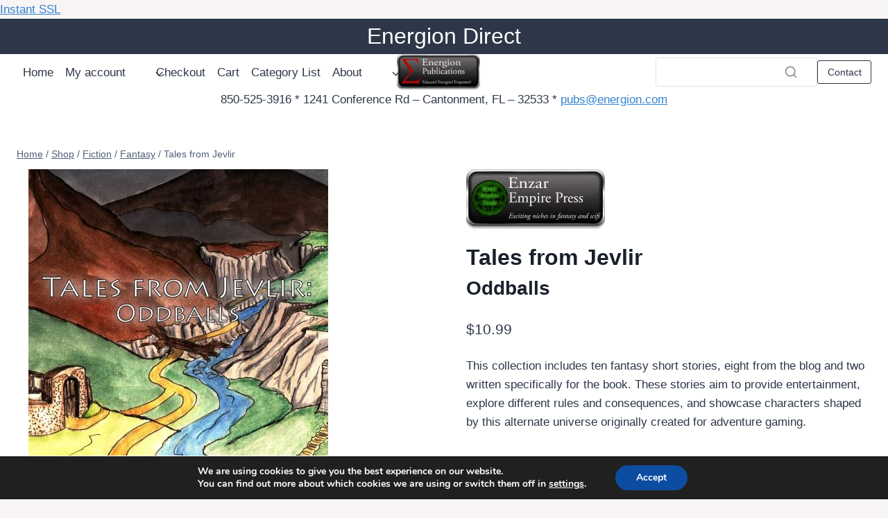

--- FILE ---
content_type: text/html; charset=UTF-8
request_url: https://energiondirect.com/product/tales-from-jevlir-oddballs/
body_size: 46586
content:
<!doctype html>
<html lang="en-US" class="no-js" itemtype="https://schema.org/IndividualProduct" itemscope>
<head>
	<meta charset="UTF-8">
	<meta name="viewport" content="width=device-width, initial-scale=1, minimum-scale=1">
	<title>Tales from Jevlir &#8211; Energion Direct</title>
<meta name='robots' content='max-image-preview:large' />
<script>window._wca = window._wca || [];</script>
<link rel='dns-prefetch' href='//stats.wp.com' />
<link rel='dns-prefetch' href='//assets.pinterest.com' />
<link rel='dns-prefetch' href='//secure.gravatar.com' />
<link rel='dns-prefetch' href='//fonts.googleapis.com' />
<link rel='dns-prefetch' href='//jetpack.wordpress.com' />
<link rel='dns-prefetch' href='//s0.wp.com' />
<link rel='dns-prefetch' href='//public-api.wordpress.com' />
<link rel='dns-prefetch' href='//0.gravatar.com' />
<link rel='dns-prefetch' href='//1.gravatar.com' />
<link rel='dns-prefetch' href='//2.gravatar.com' />
<link rel='dns-prefetch' href='//widgets.wp.com' />
<link rel="alternate" type="application/rss+xml" title="Energion Direct &raquo; Feed" href="https://energiondirect.com/feed/" />
<link rel="alternate" type="application/rss+xml" title="Energion Direct &raquo; Comments Feed" href="https://energiondirect.com/comments/feed/" />
			<script>document.documentElement.classList.remove( 'no-js' );</script>
			<link rel="alternate" type="application/rss+xml" title="Energion Direct &raquo; Tales from Jevlir Comments Feed" href="https://energiondirect.com/product/tales-from-jevlir-oddballs/feed/" />
<link rel="alternate" title="oEmbed (JSON)" type="application/json+oembed" href="https://energiondirect.com/wp-json/oembed/1.0/embed?url=https%3A%2F%2Fenergiondirect.com%2Fproduct%2Ftales-from-jevlir-oddballs%2F" />
<link rel="alternate" title="oEmbed (XML)" type="text/xml+oembed" href="https://energiondirect.com/wp-json/oembed/1.0/embed?url=https%3A%2F%2Fenergiondirect.com%2Fproduct%2Ftales-from-jevlir-oddballs%2F&#038;format=xml" />
<style id='wp-img-auto-sizes-contain-inline-css'>
img:is([sizes=auto i],[sizes^="auto," i]){contain-intrinsic-size:3000px 1500px}
/*# sourceURL=wp-img-auto-sizes-contain-inline-css */
</style>

<link rel='stylesheet' id='kadence-blocks-rowlayout-css' href='https://energiondirect.com/wp-content/plugins/kadence-blocks/dist/style-blocks-rowlayout.css?ver=3.6.0' media='all' />
<link rel='stylesheet' id='kadence-blocks-column-css' href='https://energiondirect.com/wp-content/plugins/kadence-blocks/dist/style-blocks-column.css?ver=3.6.0' media='all' />
<style id='kadence-blocks-advancedheading-inline-css'>
	.wp-block-kadence-advancedheading mark{background:transparent;border-style:solid;border-width:0}
	.wp-block-kadence-advancedheading mark.kt-highlight{color:#f76a0c;}
	.kb-adv-heading-icon{display: inline-flex;justify-content: center;align-items: center;}
	.is-layout-constrained > .kb-advanced-heading-link {display: block;}.wp-block-kadence-advancedheading.has-background{padding: 0;}	.single-content .kadence-advanced-heading-wrapper h1,
	.single-content .kadence-advanced-heading-wrapper h2,
	.single-content .kadence-advanced-heading-wrapper h3,
	.single-content .kadence-advanced-heading-wrapper h4,
	.single-content .kadence-advanced-heading-wrapper h5,
	.single-content .kadence-advanced-heading-wrapper h6 {margin: 1.5em 0 .5em;}
	.single-content .kadence-advanced-heading-wrapper+* { margin-top:0;}.kb-screen-reader-text{position:absolute;width:1px;height:1px;padding:0;margin:-1px;overflow:hidden;clip:rect(0,0,0,0);}
/*# sourceURL=kadence-blocks-advancedheading-inline-css */
</style>
<link rel='stylesheet' id='kadence-blocks-advancedbtn-css' href='https://energiondirect.com/wp-content/plugins/kadence-blocks/dist/style-blocks-advancedbtn.css?ver=3.6.0' media='all' />
<link rel='stylesheet' id='kadence-blocks-spacer-css' href='https://energiondirect.com/wp-content/plugins/kadence-blocks/dist/style-blocks-spacer.css?ver=3.6.0' media='all' />
<link rel='stylesheet' id='kadence-blocks-header-css' href='https://energiondirect.com/wp-content/plugins/kadence-blocks/dist/style-blocks-header.css?ver=3.6.0' media='all' />
<link rel='stylesheet' id='kadence-blocks-navigation-css' href='https://energiondirect.com/wp-content/plugins/kadence-blocks/dist/style-blocks-navigation.css?ver=3.6.0' media='all' />
<link rel='stylesheet' id='kadence-blocks-identity-css' href='https://energiondirect.com/wp-content/plugins/kadence-blocks/dist/style-blocks-identity.css?ver=3.6.0' media='all' />
<link rel='stylesheet' id='kadence-blocks-search-css' href='https://energiondirect.com/wp-content/plugins/kadence-blocks/dist/style-blocks-search.css?ver=3.6.0' media='all' />
<style id='wp-emoji-styles-inline-css'>

	img.wp-smiley, img.emoji {
		display: inline !important;
		border: none !important;
		box-shadow: none !important;
		height: 1em !important;
		width: 1em !important;
		margin: 0 0.07em !important;
		vertical-align: -0.1em !important;
		background: none !important;
		padding: 0 !important;
	}
/*# sourceURL=wp-emoji-styles-inline-css */
</style>
<link rel='stylesheet' id='wp-block-library-css' href='https://energiondirect.com/wp-includes/css/dist/block-library/style.min.css?ver=6.9' media='all' />
<style id='wp-block-image-inline-css'>
.wp-block-image>a,.wp-block-image>figure>a{display:inline-block}.wp-block-image img{box-sizing:border-box;height:auto;max-width:100%;vertical-align:bottom}@media not (prefers-reduced-motion){.wp-block-image img.hide{visibility:hidden}.wp-block-image img.show{animation:show-content-image .4s}}.wp-block-image[style*=border-radius] img,.wp-block-image[style*=border-radius]>a{border-radius:inherit}.wp-block-image.has-custom-border img{box-sizing:border-box}.wp-block-image.aligncenter{text-align:center}.wp-block-image.alignfull>a,.wp-block-image.alignwide>a{width:100%}.wp-block-image.alignfull img,.wp-block-image.alignwide img{height:auto;width:100%}.wp-block-image .aligncenter,.wp-block-image .alignleft,.wp-block-image .alignright,.wp-block-image.aligncenter,.wp-block-image.alignleft,.wp-block-image.alignright{display:table}.wp-block-image .aligncenter>figcaption,.wp-block-image .alignleft>figcaption,.wp-block-image .alignright>figcaption,.wp-block-image.aligncenter>figcaption,.wp-block-image.alignleft>figcaption,.wp-block-image.alignright>figcaption{caption-side:bottom;display:table-caption}.wp-block-image .alignleft{float:left;margin:.5em 1em .5em 0}.wp-block-image .alignright{float:right;margin:.5em 0 .5em 1em}.wp-block-image .aligncenter{margin-left:auto;margin-right:auto}.wp-block-image :where(figcaption){margin-bottom:1em;margin-top:.5em}.wp-block-image.is-style-circle-mask img{border-radius:9999px}@supports ((-webkit-mask-image:none) or (mask-image:none)) or (-webkit-mask-image:none){.wp-block-image.is-style-circle-mask img{border-radius:0;-webkit-mask-image:url('data:image/svg+xml;utf8,<svg viewBox="0 0 100 100" xmlns="http://www.w3.org/2000/svg"><circle cx="50" cy="50" r="50"/></svg>');mask-image:url('data:image/svg+xml;utf8,<svg viewBox="0 0 100 100" xmlns="http://www.w3.org/2000/svg"><circle cx="50" cy="50" r="50"/></svg>');mask-mode:alpha;-webkit-mask-position:center;mask-position:center;-webkit-mask-repeat:no-repeat;mask-repeat:no-repeat;-webkit-mask-size:contain;mask-size:contain}}:root :where(.wp-block-image.is-style-rounded img,.wp-block-image .is-style-rounded img){border-radius:9999px}.wp-block-image figure{margin:0}.wp-lightbox-container{display:flex;flex-direction:column;position:relative}.wp-lightbox-container img{cursor:zoom-in}.wp-lightbox-container img:hover+button{opacity:1}.wp-lightbox-container button{align-items:center;backdrop-filter:blur(16px) saturate(180%);background-color:#5a5a5a40;border:none;border-radius:4px;cursor:zoom-in;display:flex;height:20px;justify-content:center;opacity:0;padding:0;position:absolute;right:16px;text-align:center;top:16px;width:20px;z-index:100}@media not (prefers-reduced-motion){.wp-lightbox-container button{transition:opacity .2s ease}}.wp-lightbox-container button:focus-visible{outline:3px auto #5a5a5a40;outline:3px auto -webkit-focus-ring-color;outline-offset:3px}.wp-lightbox-container button:hover{cursor:pointer;opacity:1}.wp-lightbox-container button:focus{opacity:1}.wp-lightbox-container button:focus,.wp-lightbox-container button:hover,.wp-lightbox-container button:not(:hover):not(:active):not(.has-background){background-color:#5a5a5a40;border:none}.wp-lightbox-overlay{box-sizing:border-box;cursor:zoom-out;height:100vh;left:0;overflow:hidden;position:fixed;top:0;visibility:hidden;width:100%;z-index:100000}.wp-lightbox-overlay .close-button{align-items:center;cursor:pointer;display:flex;justify-content:center;min-height:40px;min-width:40px;padding:0;position:absolute;right:calc(env(safe-area-inset-right) + 16px);top:calc(env(safe-area-inset-top) + 16px);z-index:5000000}.wp-lightbox-overlay .close-button:focus,.wp-lightbox-overlay .close-button:hover,.wp-lightbox-overlay .close-button:not(:hover):not(:active):not(.has-background){background:none;border:none}.wp-lightbox-overlay .lightbox-image-container{height:var(--wp--lightbox-container-height);left:50%;overflow:hidden;position:absolute;top:50%;transform:translate(-50%,-50%);transform-origin:top left;width:var(--wp--lightbox-container-width);z-index:9999999999}.wp-lightbox-overlay .wp-block-image{align-items:center;box-sizing:border-box;display:flex;height:100%;justify-content:center;margin:0;position:relative;transform-origin:0 0;width:100%;z-index:3000000}.wp-lightbox-overlay .wp-block-image img{height:var(--wp--lightbox-image-height);min-height:var(--wp--lightbox-image-height);min-width:var(--wp--lightbox-image-width);width:var(--wp--lightbox-image-width)}.wp-lightbox-overlay .wp-block-image figcaption{display:none}.wp-lightbox-overlay button{background:none;border:none}.wp-lightbox-overlay .scrim{background-color:#fff;height:100%;opacity:.9;position:absolute;width:100%;z-index:2000000}.wp-lightbox-overlay.active{visibility:visible}@media not (prefers-reduced-motion){.wp-lightbox-overlay.active{animation:turn-on-visibility .25s both}.wp-lightbox-overlay.active img{animation:turn-on-visibility .35s both}.wp-lightbox-overlay.show-closing-animation:not(.active){animation:turn-off-visibility .35s both}.wp-lightbox-overlay.show-closing-animation:not(.active) img{animation:turn-off-visibility .25s both}.wp-lightbox-overlay.zoom.active{animation:none;opacity:1;visibility:visible}.wp-lightbox-overlay.zoom.active .lightbox-image-container{animation:lightbox-zoom-in .4s}.wp-lightbox-overlay.zoom.active .lightbox-image-container img{animation:none}.wp-lightbox-overlay.zoom.active .scrim{animation:turn-on-visibility .4s forwards}.wp-lightbox-overlay.zoom.show-closing-animation:not(.active){animation:none}.wp-lightbox-overlay.zoom.show-closing-animation:not(.active) .lightbox-image-container{animation:lightbox-zoom-out .4s}.wp-lightbox-overlay.zoom.show-closing-animation:not(.active) .lightbox-image-container img{animation:none}.wp-lightbox-overlay.zoom.show-closing-animation:not(.active) .scrim{animation:turn-off-visibility .4s forwards}}@keyframes show-content-image{0%{visibility:hidden}99%{visibility:hidden}to{visibility:visible}}@keyframes turn-on-visibility{0%{opacity:0}to{opacity:1}}@keyframes turn-off-visibility{0%{opacity:1;visibility:visible}99%{opacity:0;visibility:visible}to{opacity:0;visibility:hidden}}@keyframes lightbox-zoom-in{0%{transform:translate(calc((-100vw + var(--wp--lightbox-scrollbar-width))/2 + var(--wp--lightbox-initial-left-position)),calc(-50vh + var(--wp--lightbox-initial-top-position))) scale(var(--wp--lightbox-scale))}to{transform:translate(-50%,-50%) scale(1)}}@keyframes lightbox-zoom-out{0%{transform:translate(-50%,-50%) scale(1);visibility:visible}99%{visibility:visible}to{transform:translate(calc((-100vw + var(--wp--lightbox-scrollbar-width))/2 + var(--wp--lightbox-initial-left-position)),calc(-50vh + var(--wp--lightbox-initial-top-position))) scale(var(--wp--lightbox-scale));visibility:hidden}}
/*# sourceURL=https://energiondirect.com/wp-includes/blocks/image/style.min.css */
</style>
<style id='wp-block-site-logo-inline-css'>
.wp-block-site-logo{box-sizing:border-box;line-height:0}.wp-block-site-logo a{display:inline-block;line-height:0}.wp-block-site-logo.is-default-size img{height:auto;width:120px}.wp-block-site-logo img{height:auto;max-width:100%}.wp-block-site-logo a,.wp-block-site-logo img{border-radius:inherit}.wp-block-site-logo.aligncenter{margin-left:auto;margin-right:auto;text-align:center}:root :where(.wp-block-site-logo.is-style-rounded){border-radius:9999px}
/*# sourceURL=https://energiondirect.com/wp-includes/blocks/site-logo/style.min.css */
</style>
<style id='wp-block-paragraph-inline-css'>
.is-small-text{font-size:.875em}.is-regular-text{font-size:1em}.is-large-text{font-size:2.25em}.is-larger-text{font-size:3em}.has-drop-cap:not(:focus):first-letter{float:left;font-size:8.4em;font-style:normal;font-weight:100;line-height:.68;margin:.05em .1em 0 0;text-transform:uppercase}body.rtl .has-drop-cap:not(:focus):first-letter{float:none;margin-left:.1em}p.has-drop-cap.has-background{overflow:hidden}:root :where(p.has-background){padding:1.25em 2.375em}:where(p.has-text-color:not(.has-link-color)) a{color:inherit}p.has-text-align-left[style*="writing-mode:vertical-lr"],p.has-text-align-right[style*="writing-mode:vertical-rl"]{rotate:180deg}
/*# sourceURL=https://energiondirect.com/wp-includes/blocks/paragraph/style.min.css */
</style>
<link rel='stylesheet' id='wp-block-pullquote-css' href='https://energiondirect.com/wp-includes/blocks/pullquote/style.min.css?ver=6.9' media='all' />
<style id='wp-block-table-inline-css'>
.wp-block-table{overflow-x:auto}.wp-block-table table{border-collapse:collapse;width:100%}.wp-block-table thead{border-bottom:3px solid}.wp-block-table tfoot{border-top:3px solid}.wp-block-table td,.wp-block-table th{border:1px solid;padding:.5em}.wp-block-table .has-fixed-layout{table-layout:fixed;width:100%}.wp-block-table .has-fixed-layout td,.wp-block-table .has-fixed-layout th{word-break:break-word}.wp-block-table.aligncenter,.wp-block-table.alignleft,.wp-block-table.alignright{display:table;width:auto}.wp-block-table.aligncenter td,.wp-block-table.aligncenter th,.wp-block-table.alignleft td,.wp-block-table.alignleft th,.wp-block-table.alignright td,.wp-block-table.alignright th{word-break:break-word}.wp-block-table .has-subtle-light-gray-background-color{background-color:#f3f4f5}.wp-block-table .has-subtle-pale-green-background-color{background-color:#e9fbe5}.wp-block-table .has-subtle-pale-blue-background-color{background-color:#e7f5fe}.wp-block-table .has-subtle-pale-pink-background-color{background-color:#fcf0ef}.wp-block-table.is-style-stripes{background-color:initial;border-collapse:inherit;border-spacing:0}.wp-block-table.is-style-stripes tbody tr:nth-child(odd){background-color:#f0f0f0}.wp-block-table.is-style-stripes.has-subtle-light-gray-background-color tbody tr:nth-child(odd){background-color:#f3f4f5}.wp-block-table.is-style-stripes.has-subtle-pale-green-background-color tbody tr:nth-child(odd){background-color:#e9fbe5}.wp-block-table.is-style-stripes.has-subtle-pale-blue-background-color tbody tr:nth-child(odd){background-color:#e7f5fe}.wp-block-table.is-style-stripes.has-subtle-pale-pink-background-color tbody tr:nth-child(odd){background-color:#fcf0ef}.wp-block-table.is-style-stripes td,.wp-block-table.is-style-stripes th{border-color:#0000}.wp-block-table.is-style-stripes{border-bottom:1px solid #f0f0f0}.wp-block-table .has-border-color td,.wp-block-table .has-border-color th,.wp-block-table .has-border-color tr,.wp-block-table .has-border-color>*{border-color:inherit}.wp-block-table table[style*=border-top-color] tr:first-child,.wp-block-table table[style*=border-top-color] tr:first-child td,.wp-block-table table[style*=border-top-color] tr:first-child th,.wp-block-table table[style*=border-top-color]>*,.wp-block-table table[style*=border-top-color]>* td,.wp-block-table table[style*=border-top-color]>* th{border-top-color:inherit}.wp-block-table table[style*=border-top-color] tr:not(:first-child){border-top-color:initial}.wp-block-table table[style*=border-right-color] td:last-child,.wp-block-table table[style*=border-right-color] th,.wp-block-table table[style*=border-right-color] tr,.wp-block-table table[style*=border-right-color]>*{border-right-color:inherit}.wp-block-table table[style*=border-bottom-color] tr:last-child,.wp-block-table table[style*=border-bottom-color] tr:last-child td,.wp-block-table table[style*=border-bottom-color] tr:last-child th,.wp-block-table table[style*=border-bottom-color]>*,.wp-block-table table[style*=border-bottom-color]>* td,.wp-block-table table[style*=border-bottom-color]>* th{border-bottom-color:inherit}.wp-block-table table[style*=border-bottom-color] tr:not(:last-child){border-bottom-color:initial}.wp-block-table table[style*=border-left-color] td:first-child,.wp-block-table table[style*=border-left-color] th,.wp-block-table table[style*=border-left-color] tr,.wp-block-table table[style*=border-left-color]>*{border-left-color:inherit}.wp-block-table table[style*=border-style] td,.wp-block-table table[style*=border-style] th,.wp-block-table table[style*=border-style] tr,.wp-block-table table[style*=border-style]>*{border-style:inherit}.wp-block-table table[style*=border-width] td,.wp-block-table table[style*=border-width] th,.wp-block-table table[style*=border-width] tr,.wp-block-table table[style*=border-width]>*{border-style:inherit;border-width:inherit}
/*# sourceURL=https://energiondirect.com/wp-includes/blocks/table/style.min.css */
</style>
<style id='global-styles-inline-css'>
:root{--wp--preset--aspect-ratio--square: 1;--wp--preset--aspect-ratio--4-3: 4/3;--wp--preset--aspect-ratio--3-4: 3/4;--wp--preset--aspect-ratio--3-2: 3/2;--wp--preset--aspect-ratio--2-3: 2/3;--wp--preset--aspect-ratio--16-9: 16/9;--wp--preset--aspect-ratio--9-16: 9/16;--wp--preset--color--black: #000000;--wp--preset--color--cyan-bluish-gray: #abb8c3;--wp--preset--color--white: #ffffff;--wp--preset--color--pale-pink: #f78da7;--wp--preset--color--vivid-red: #cf2e2e;--wp--preset--color--luminous-vivid-orange: #ff6900;--wp--preset--color--luminous-vivid-amber: #fcb900;--wp--preset--color--light-green-cyan: #7bdcb5;--wp--preset--color--vivid-green-cyan: #00d084;--wp--preset--color--pale-cyan-blue: #8ed1fc;--wp--preset--color--vivid-cyan-blue: #0693e3;--wp--preset--color--vivid-purple: #9b51e0;--wp--preset--color--theme-palette-1: var(--global-palette1);--wp--preset--color--theme-palette-2: var(--global-palette2);--wp--preset--color--theme-palette-3: var(--global-palette3);--wp--preset--color--theme-palette-4: var(--global-palette4);--wp--preset--color--theme-palette-5: var(--global-palette5);--wp--preset--color--theme-palette-6: var(--global-palette6);--wp--preset--color--theme-palette-7: var(--global-palette7);--wp--preset--color--theme-palette-8: var(--global-palette8);--wp--preset--color--theme-palette-9: var(--global-palette9);--wp--preset--color--theme-palette-10: var(--global-palette10);--wp--preset--color--theme-palette-11: var(--global-palette11);--wp--preset--color--theme-palette-12: var(--global-palette12);--wp--preset--color--theme-palette-13: var(--global-palette13);--wp--preset--color--theme-palette-14: var(--global-palette14);--wp--preset--color--theme-palette-15: var(--global-palette15);--wp--preset--gradient--vivid-cyan-blue-to-vivid-purple: linear-gradient(135deg,rgb(6,147,227) 0%,rgb(155,81,224) 100%);--wp--preset--gradient--light-green-cyan-to-vivid-green-cyan: linear-gradient(135deg,rgb(122,220,180) 0%,rgb(0,208,130) 100%);--wp--preset--gradient--luminous-vivid-amber-to-luminous-vivid-orange: linear-gradient(135deg,rgb(252,185,0) 0%,rgb(255,105,0) 100%);--wp--preset--gradient--luminous-vivid-orange-to-vivid-red: linear-gradient(135deg,rgb(255,105,0) 0%,rgb(207,46,46) 100%);--wp--preset--gradient--very-light-gray-to-cyan-bluish-gray: linear-gradient(135deg,rgb(238,238,238) 0%,rgb(169,184,195) 100%);--wp--preset--gradient--cool-to-warm-spectrum: linear-gradient(135deg,rgb(74,234,220) 0%,rgb(151,120,209) 20%,rgb(207,42,186) 40%,rgb(238,44,130) 60%,rgb(251,105,98) 80%,rgb(254,248,76) 100%);--wp--preset--gradient--blush-light-purple: linear-gradient(135deg,rgb(255,206,236) 0%,rgb(152,150,240) 100%);--wp--preset--gradient--blush-bordeaux: linear-gradient(135deg,rgb(254,205,165) 0%,rgb(254,45,45) 50%,rgb(107,0,62) 100%);--wp--preset--gradient--luminous-dusk: linear-gradient(135deg,rgb(255,203,112) 0%,rgb(199,81,192) 50%,rgb(65,88,208) 100%);--wp--preset--gradient--pale-ocean: linear-gradient(135deg,rgb(255,245,203) 0%,rgb(182,227,212) 50%,rgb(51,167,181) 100%);--wp--preset--gradient--electric-grass: linear-gradient(135deg,rgb(202,248,128) 0%,rgb(113,206,126) 100%);--wp--preset--gradient--midnight: linear-gradient(135deg,rgb(2,3,129) 0%,rgb(40,116,252) 100%);--wp--preset--font-size--small: var(--global-font-size-small);--wp--preset--font-size--medium: var(--global-font-size-medium);--wp--preset--font-size--large: var(--global-font-size-large);--wp--preset--font-size--x-large: 42px;--wp--preset--font-size--larger: var(--global-font-size-larger);--wp--preset--font-size--xxlarge: var(--global-font-size-xxlarge);--wp--preset--spacing--20: 0.44rem;--wp--preset--spacing--30: 0.67rem;--wp--preset--spacing--40: 1rem;--wp--preset--spacing--50: 1.5rem;--wp--preset--spacing--60: 2.25rem;--wp--preset--spacing--70: 3.38rem;--wp--preset--spacing--80: 5.06rem;--wp--preset--shadow--natural: 6px 6px 9px rgba(0, 0, 0, 0.2);--wp--preset--shadow--deep: 12px 12px 50px rgba(0, 0, 0, 0.4);--wp--preset--shadow--sharp: 6px 6px 0px rgba(0, 0, 0, 0.2);--wp--preset--shadow--outlined: 6px 6px 0px -3px rgb(255, 255, 255), 6px 6px rgb(0, 0, 0);--wp--preset--shadow--crisp: 6px 6px 0px rgb(0, 0, 0);}:where(.is-layout-flex){gap: 0.5em;}:where(.is-layout-grid){gap: 0.5em;}body .is-layout-flex{display: flex;}.is-layout-flex{flex-wrap: wrap;align-items: center;}.is-layout-flex > :is(*, div){margin: 0;}body .is-layout-grid{display: grid;}.is-layout-grid > :is(*, div){margin: 0;}:where(.wp-block-columns.is-layout-flex){gap: 2em;}:where(.wp-block-columns.is-layout-grid){gap: 2em;}:where(.wp-block-post-template.is-layout-flex){gap: 1.25em;}:where(.wp-block-post-template.is-layout-grid){gap: 1.25em;}.has-black-color{color: var(--wp--preset--color--black) !important;}.has-cyan-bluish-gray-color{color: var(--wp--preset--color--cyan-bluish-gray) !important;}.has-white-color{color: var(--wp--preset--color--white) !important;}.has-pale-pink-color{color: var(--wp--preset--color--pale-pink) !important;}.has-vivid-red-color{color: var(--wp--preset--color--vivid-red) !important;}.has-luminous-vivid-orange-color{color: var(--wp--preset--color--luminous-vivid-orange) !important;}.has-luminous-vivid-amber-color{color: var(--wp--preset--color--luminous-vivid-amber) !important;}.has-light-green-cyan-color{color: var(--wp--preset--color--light-green-cyan) !important;}.has-vivid-green-cyan-color{color: var(--wp--preset--color--vivid-green-cyan) !important;}.has-pale-cyan-blue-color{color: var(--wp--preset--color--pale-cyan-blue) !important;}.has-vivid-cyan-blue-color{color: var(--wp--preset--color--vivid-cyan-blue) !important;}.has-vivid-purple-color{color: var(--wp--preset--color--vivid-purple) !important;}.has-black-background-color{background-color: var(--wp--preset--color--black) !important;}.has-cyan-bluish-gray-background-color{background-color: var(--wp--preset--color--cyan-bluish-gray) !important;}.has-white-background-color{background-color: var(--wp--preset--color--white) !important;}.has-pale-pink-background-color{background-color: var(--wp--preset--color--pale-pink) !important;}.has-vivid-red-background-color{background-color: var(--wp--preset--color--vivid-red) !important;}.has-luminous-vivid-orange-background-color{background-color: var(--wp--preset--color--luminous-vivid-orange) !important;}.has-luminous-vivid-amber-background-color{background-color: var(--wp--preset--color--luminous-vivid-amber) !important;}.has-light-green-cyan-background-color{background-color: var(--wp--preset--color--light-green-cyan) !important;}.has-vivid-green-cyan-background-color{background-color: var(--wp--preset--color--vivid-green-cyan) !important;}.has-pale-cyan-blue-background-color{background-color: var(--wp--preset--color--pale-cyan-blue) !important;}.has-vivid-cyan-blue-background-color{background-color: var(--wp--preset--color--vivid-cyan-blue) !important;}.has-vivid-purple-background-color{background-color: var(--wp--preset--color--vivid-purple) !important;}.has-black-border-color{border-color: var(--wp--preset--color--black) !important;}.has-cyan-bluish-gray-border-color{border-color: var(--wp--preset--color--cyan-bluish-gray) !important;}.has-white-border-color{border-color: var(--wp--preset--color--white) !important;}.has-pale-pink-border-color{border-color: var(--wp--preset--color--pale-pink) !important;}.has-vivid-red-border-color{border-color: var(--wp--preset--color--vivid-red) !important;}.has-luminous-vivid-orange-border-color{border-color: var(--wp--preset--color--luminous-vivid-orange) !important;}.has-luminous-vivid-amber-border-color{border-color: var(--wp--preset--color--luminous-vivid-amber) !important;}.has-light-green-cyan-border-color{border-color: var(--wp--preset--color--light-green-cyan) !important;}.has-vivid-green-cyan-border-color{border-color: var(--wp--preset--color--vivid-green-cyan) !important;}.has-pale-cyan-blue-border-color{border-color: var(--wp--preset--color--pale-cyan-blue) !important;}.has-vivid-cyan-blue-border-color{border-color: var(--wp--preset--color--vivid-cyan-blue) !important;}.has-vivid-purple-border-color{border-color: var(--wp--preset--color--vivid-purple) !important;}.has-vivid-cyan-blue-to-vivid-purple-gradient-background{background: var(--wp--preset--gradient--vivid-cyan-blue-to-vivid-purple) !important;}.has-light-green-cyan-to-vivid-green-cyan-gradient-background{background: var(--wp--preset--gradient--light-green-cyan-to-vivid-green-cyan) !important;}.has-luminous-vivid-amber-to-luminous-vivid-orange-gradient-background{background: var(--wp--preset--gradient--luminous-vivid-amber-to-luminous-vivid-orange) !important;}.has-luminous-vivid-orange-to-vivid-red-gradient-background{background: var(--wp--preset--gradient--luminous-vivid-orange-to-vivid-red) !important;}.has-very-light-gray-to-cyan-bluish-gray-gradient-background{background: var(--wp--preset--gradient--very-light-gray-to-cyan-bluish-gray) !important;}.has-cool-to-warm-spectrum-gradient-background{background: var(--wp--preset--gradient--cool-to-warm-spectrum) !important;}.has-blush-light-purple-gradient-background{background: var(--wp--preset--gradient--blush-light-purple) !important;}.has-blush-bordeaux-gradient-background{background: var(--wp--preset--gradient--blush-bordeaux) !important;}.has-luminous-dusk-gradient-background{background: var(--wp--preset--gradient--luminous-dusk) !important;}.has-pale-ocean-gradient-background{background: var(--wp--preset--gradient--pale-ocean) !important;}.has-electric-grass-gradient-background{background: var(--wp--preset--gradient--electric-grass) !important;}.has-midnight-gradient-background{background: var(--wp--preset--gradient--midnight) !important;}.has-small-font-size{font-size: var(--wp--preset--font-size--small) !important;}.has-medium-font-size{font-size: var(--wp--preset--font-size--medium) !important;}.has-large-font-size{font-size: var(--wp--preset--font-size--large) !important;}.has-x-large-font-size{font-size: var(--wp--preset--font-size--x-large) !important;}
/*# sourceURL=global-styles-inline-css */
</style>

<style id='classic-theme-styles-inline-css'>
/*! This file is auto-generated */
.wp-block-button__link{color:#fff;background-color:#32373c;border-radius:9999px;box-shadow:none;text-decoration:none;padding:calc(.667em + 2px) calc(1.333em + 2px);font-size:1.125em}.wp-block-file__button{background:#32373c;color:#fff;text-decoration:none}
/*# sourceURL=/wp-includes/css/classic-themes.min.css */
</style>
<link rel='stylesheet' id='ub-extension-style-css-css' href='https://energiondirect.com/wp-content/plugins/ultimate-blocks/src/extensions/style.css?ver=6.9' media='all' />
<style id='woocommerce-inline-inline-css'>
.woocommerce form .form-row .required { visibility: visible; }
/*# sourceURL=woocommerce-inline-inline-css */
</style>
<link rel='stylesheet' id='jetpack-instant-search-css' href='https://energiondirect.com/wp-content/plugins/jetpack/jetpack_vendor/automattic/jetpack-search/build/instant-search/jp-search.chunk-main-payload.css?minify=false&#038;ver=62e24c826fcd11ccbe81' media='all' />
<link rel='stylesheet' id='kadence_widget_dock_css-css' href='https://energiondirect.com/wp-content/plugins/kadence-widget-dock/assets/css/kt-widget-dock.css?ver=1.0.6' media='all' />
<link rel='stylesheet' id='pinterest-for-woocommerce-pins-css' href='//energiondirect.com/wp-content/plugins/pinterest-for-woocommerce/assets/css/frontend/pinterest-for-woocommerce-pins.min.css?ver=1.4.24' media='all' />
<link rel='stylesheet' id='gateway-css' href='https://energiondirect.com/wp-content/plugins/woocommerce-paypal-payments/modules/ppcp-button/assets/css/gateway.css?ver=3.3.2' media='all' />
<link rel='stylesheet' id='wpcw-frontend-css' href='https://energiondirect.com/wp-content/plugins/wp-courseware/assets/css/frontend.css?id=bd62a8f26ba034a1bafb&#038;ver=4.18.0' media='all' />
<link rel='stylesheet' id='wpcw-course-note-css' href='https://energiondirect.com/wp-content/plugins/wp-courseware/assets/css/coursenote.css?id=b2b610afda7c56ebf10c&#038;ver=4.18.0' media='all' />
<link rel='stylesheet' id='kadence_size_chart_css-css' href='https://energiondirect.com/wp-content/plugins/kadence-woo-extras/lib/sizechart/css/kt_size_chart.css?ver=2.4.12' media='all' />
<link rel='stylesheet' id='wccs-public-css' href='https://energiondirect.com/wp-content/plugins/easy-woocommerce-discounts-pro/public/css/wccs-public.min.css?ver=6.9' media='all' />
<link rel='stylesheet' id='kadence-global-css' href='https://energiondirect.com/wp-content/themes/kadence/assets/css/global.min.css?ver=1.4.3' media='all' />
<style id='kadence-global-inline-css'>
/* Kadence Base CSS */
:root{--global-palette1:#3182CE;--global-palette2:#2B6CB0;--global-palette3:#1A202C;--global-palette4:#2D3748;--global-palette5:#506079;--global-palette6:#14181e;--global-palette7:#EDF2F7;--global-palette8:#F7FAFC;--global-palette9:#ffffff;--global-palette10:oklch(from var(--global-palette1) calc(l + 0.10 * (1 - l)) calc(c * 1.00) calc(h + 180) / 100%);--global-palette11:#13612e;--global-palette12:#1159af;--global-palette13:#b82105;--global-palette14:#f7630c;--global-palette15:#f5a524;--global-palette9rgb:255, 255, 255;--global-palette-highlight:var(--global-palette1);--global-palette-highlight-alt:var(--global-palette2);--global-palette-highlight-alt2:var(--global-palette9);--global-palette-btn-bg:var(--global-palette1);--global-palette-btn-bg-hover:var(--global-palette2);--global-palette-btn:var(--global-palette9);--global-palette-btn-hover:var(--global-palette9);--global-palette-btn-sec-bg:var(--global-palette7);--global-palette-btn-sec-bg-hover:var(--global-palette2);--global-palette-btn-sec:var(--global-palette3);--global-palette-btn-sec-hover:var(--global-palette9);--global-body-font-family:-apple-system,BlinkMacSystemFont,"Segoe UI",Roboto,Oxygen-Sans,Ubuntu,Cantarell,"Helvetica Neue",sans-serif, "Apple Color Emoji", "Segoe UI Emoji", "Segoe UI Symbol";--global-heading-font-family:inherit;--global-primary-nav-font-family:inherit;--global-fallback-font:sans-serif;--global-display-fallback-font:sans-serif;--global-content-width:1290px;--global-content-wide-width:calc(1290px + 230px);--global-content-narrow-width:842px;--global-content-edge-padding:1.5rem;--global-content-boxed-padding:2rem;--global-calc-content-width:calc(1290px - var(--global-content-edge-padding) - var(--global-content-edge-padding) );--wp--style--global--content-size:var(--global-calc-content-width);}.wp-site-blocks{--global-vw:calc( 100vw - ( 0.5 * var(--scrollbar-offset)));}body{background:rgba(49,130,206,0.19);}body, input, select, optgroup, textarea{font-weight:400;font-size:17px;line-height:1.6;font-family:var(--global-body-font-family);color:var(--global-palette4);}.content-bg, body.content-style-unboxed .site{background:var(--global-palette9);}h1,h2,h3,h4,h5,h6{font-family:var(--global-heading-font-family);}h1{font-weight:700;font-size:32px;line-height:1.5;color:var(--global-palette3);}h2{font-weight:700;font-size:28px;line-height:1.5;color:var(--global-palette3);}h3{font-weight:700;font-size:24px;line-height:1.5;color:var(--global-palette3);}h4{font-weight:700;font-size:22px;line-height:1.5;color:var(--global-palette4);}h5{font-weight:700;font-size:20px;line-height:1.5;color:var(--global-palette4);}h6{font-weight:700;font-size:18px;line-height:1.5;color:var(--global-palette5);}.entry-hero .kadence-breadcrumbs{max-width:1290px;}.site-container, .site-header-row-layout-contained, .site-footer-row-layout-contained, .entry-hero-layout-contained, .comments-area, .alignfull > .wp-block-cover__inner-container, .alignwide > .wp-block-cover__inner-container{max-width:var(--global-content-width);}.content-width-narrow .content-container.site-container, .content-width-narrow .hero-container.site-container{max-width:var(--global-content-narrow-width);}@media all and (min-width: 1520px){.wp-site-blocks .content-container  .alignwide{margin-left:-115px;margin-right:-115px;width:unset;max-width:unset;}}@media all and (min-width: 1102px){.content-width-narrow .wp-site-blocks .content-container .alignwide{margin-left:-130px;margin-right:-130px;width:unset;max-width:unset;}}.content-style-boxed .wp-site-blocks .entry-content .alignwide{margin-left:calc( -1 * var( --global-content-boxed-padding ) );margin-right:calc( -1 * var( --global-content-boxed-padding ) );}.content-area{margin-top:5rem;margin-bottom:5rem;}@media all and (max-width: 1024px){.content-area{margin-top:3rem;margin-bottom:3rem;}}@media all and (max-width: 767px){.content-area{margin-top:2rem;margin-bottom:2rem;}}@media all and (max-width: 1024px){:root{--global-content-boxed-padding:2rem;}}@media all and (max-width: 767px){:root{--global-content-boxed-padding:1.5rem;}}.entry-content-wrap{padding:2rem;}@media all and (max-width: 1024px){.entry-content-wrap{padding:2rem;}}@media all and (max-width: 767px){.entry-content-wrap{padding:1.5rem;}}.entry.single-entry{box-shadow:0px 15px 15px -10px rgba(0,0,0,0.05);}.entry.loop-entry{box-shadow:0px 15px 15px -10px rgba(0,0,0,0.05);}.loop-entry .entry-content-wrap{padding:2rem;}@media all and (max-width: 1024px){.loop-entry .entry-content-wrap{padding:2rem;}}@media all and (max-width: 767px){.loop-entry .entry-content-wrap{padding:1.5rem;}}.primary-sidebar.widget-area .widget{margin-bottom:1.5em;color:var(--global-palette4);}.primary-sidebar.widget-area .widget-title{font-weight:700;font-size:20px;line-height:1.5;color:var(--global-palette3);}button, .button, .wp-block-button__link, input[type="button"], input[type="reset"], input[type="submit"], .fl-button, .elementor-button-wrapper .elementor-button, .wc-block-components-checkout-place-order-button, .wc-block-cart__submit{box-shadow:0px 0px 0px -7px rgba(0,0,0,0);}button:hover, button:focus, button:active, .button:hover, .button:focus, .button:active, .wp-block-button__link:hover, .wp-block-button__link:focus, .wp-block-button__link:active, input[type="button"]:hover, input[type="button"]:focus, input[type="button"]:active, input[type="reset"]:hover, input[type="reset"]:focus, input[type="reset"]:active, input[type="submit"]:hover, input[type="submit"]:focus, input[type="submit"]:active, .elementor-button-wrapper .elementor-button:hover, .elementor-button-wrapper .elementor-button:focus, .elementor-button-wrapper .elementor-button:active, .wc-block-cart__submit:hover{box-shadow:0px 15px 25px -7px rgba(0,0,0,0.1);}.kb-button.kb-btn-global-outline.kb-btn-global-inherit{padding-top:calc(px - 2px);padding-right:calc(px - 2px);padding-bottom:calc(px - 2px);padding-left:calc(px - 2px);}
/* Kadence Footer CSS */
.site-bottom-footer-inner-wrap{padding-top:30px;padding-bottom:30px;grid-column-gap:30px;}.site-bottom-footer-inner-wrap .widget{margin-bottom:30px;}.site-bottom-footer-inner-wrap .site-footer-section:not(:last-child):after{right:calc(-30px / 2);}
/* Kadence Woo CSS */
.entry-hero.product-hero-section .entry-header{min-height:200px;}.product-title .single-category{font-weight:700;font-size:32px;line-height:1.5;color:var(--global-palette3);}.wp-site-blocks .product-hero-section .extra-title{font-weight:700;font-size:32px;line-height:1.5;}body.single-product{background:#f9f5f5;}.woocommerce ul.products.woo-archive-btn-button .product-action-wrap .button:not(.kb-button), .woocommerce ul.products li.woo-archive-btn-button .button:not(.kb-button), .wc-block-grid__product.woo-archive-btn-button .product-details .wc-block-grid__product-add-to-cart .wp-block-button__link{border:2px none transparent;box-shadow:0px 0px 0px 0px rgba(0,0,0,0.0);}.woocommerce ul.products.woo-archive-btn-button .product-action-wrap .button:not(.kb-button):hover, .woocommerce ul.products li.woo-archive-btn-button .button:not(.kb-button):hover, .wc-block-grid__product.woo-archive-btn-button .product-details .wc-block-grid__product-add-to-cart .wp-block-button__link:hover{box-shadow:0px 0px 0px 0px rgba(0,0,0,0);}
/* Kadence Pro Header CSS */
.header-navigation-dropdown-direction-left ul ul.submenu, .header-navigation-dropdown-direction-left ul ul.sub-menu{right:0px;left:auto;}.rtl .header-navigation-dropdown-direction-right ul ul.submenu, .rtl .header-navigation-dropdown-direction-right ul ul.sub-menu{left:0px;right:auto;}.header-account-button .nav-drop-title-wrap > .kadence-svg-iconset, .header-account-button > .kadence-svg-iconset{font-size:1.2em;}.site-header-item .header-account-button .nav-drop-title-wrap, .site-header-item .header-account-wrap > .header-account-button{display:flex;align-items:center;}.header-account-style-icon_label .header-account-label{padding-left:5px;}.header-account-style-label_icon .header-account-label{padding-right:5px;}.site-header-item .header-account-wrap .header-account-button{text-decoration:none;box-shadow:none;color:inherit;background:transparent;padding:0.6em 0em 0.6em 0em;}.header-mobile-account-wrap .header-account-button .nav-drop-title-wrap > .kadence-svg-iconset, .header-mobile-account-wrap .header-account-button > .kadence-svg-iconset{font-size:1.2em;}.header-mobile-account-wrap .header-account-button .nav-drop-title-wrap, .header-mobile-account-wrap > .header-account-button{display:flex;align-items:center;}.header-mobile-account-wrap.header-account-style-icon_label .header-account-label{padding-left:5px;}.header-mobile-account-wrap.header-account-style-label_icon .header-account-label{padding-right:5px;}.header-mobile-account-wrap .header-account-button{text-decoration:none;box-shadow:none;color:inherit;background:transparent;padding:0.6em 0em 0.6em 0em;}#login-drawer .drawer-inner .drawer-content{display:flex;justify-content:center;align-items:center;position:absolute;top:0px;bottom:0px;left:0px;right:0px;padding:0px;}#loginform p label{display:block;}#login-drawer #loginform{width:100%;}#login-drawer #loginform input{width:100%;}#login-drawer #loginform input[type="checkbox"]{width:auto;}#login-drawer .drawer-inner .drawer-header{position:relative;z-index:100;}#login-drawer .drawer-content_inner.widget_login_form_inner{padding:2em;width:100%;max-width:350px;border-radius:.25rem;background:var(--global-palette9);color:var(--global-palette4);}#login-drawer .lost_password a{color:var(--global-palette6);}#login-drawer .lost_password, #login-drawer .register-field{text-align:center;}#login-drawer .widget_login_form_inner p{margin-top:1.2em;margin-bottom:0em;}#login-drawer .widget_login_form_inner p:first-child{margin-top:0em;}#login-drawer .widget_login_form_inner label{margin-bottom:0.5em;}#login-drawer hr.register-divider{margin:1.2em 0;border-width:1px;}#login-drawer .register-field{font-size:90%;}@media all and (min-width: 1025px){#login-drawer hr.register-divider.hide-desktop{display:none;}#login-drawer p.register-field.hide-desktop{display:none;}}@media all and (max-width: 1024px){#login-drawer hr.register-divider.hide-mobile{display:none;}#login-drawer p.register-field.hide-mobile{display:none;}}@media all and (max-width: 767px){#login-drawer hr.register-divider.hide-mobile{display:none;}#login-drawer p.register-field.hide-mobile{display:none;}}.tertiary-navigation .tertiary-menu-container > ul > li.menu-item > a{padding-left:calc(1.2em / 2);padding-right:calc(1.2em / 2);padding-top:0.6em;padding-bottom:0.6em;color:var(--global-palette5);}.tertiary-navigation .tertiary-menu-container > ul > li.menu-item > a:hover{color:var(--global-palette-highlight);}.tertiary-navigation .tertiary-menu-container > ul > li.menu-item.current-menu-item > a{color:var(--global-palette3);}.header-navigation[class*="header-navigation-style-underline"] .header-menu-container.tertiary-menu-container>ul>li>a:after{width:calc( 100% - 1.2em);}.quaternary-navigation .quaternary-menu-container > ul > li.menu-item > a{padding-left:calc(1.2em / 2);padding-right:calc(1.2em / 2);padding-top:0.6em;padding-bottom:0.6em;color:var(--global-palette5);}.quaternary-navigation .quaternary-menu-container > ul > li.menu-item > a:hover{color:var(--global-palette-highlight);}.quaternary-navigation .quaternary-menu-container > ul > li.menu-item.current-menu-item > a{color:var(--global-palette3);}.header-navigation[class*="header-navigation-style-underline"] .header-menu-container.quaternary-menu-container>ul>li>a:after{width:calc( 100% - 1.2em);}#main-header .header-divider{border-right:1px solid var(--global-palette6);height:50%;}#main-header .header-divider2{border-right:1px solid var(--global-palette6);height:50%;}#main-header .header-divider3{border-right:1px solid var(--global-palette6);height:50%;}#mobile-header .header-mobile-divider, #mobile-drawer .header-mobile-divider{border-right:1px solid var(--global-palette6);height:50%;}#mobile-drawer .header-mobile-divider{border-top:1px solid var(--global-palette6);width:50%;}#mobile-header .header-mobile-divider2{border-right:1px solid var(--global-palette6);height:50%;}#mobile-drawer .header-mobile-divider2{border-top:1px solid var(--global-palette6);width:50%;}.header-item-search-bar form ::-webkit-input-placeholder{color:currentColor;opacity:0.5;}.header-item-search-bar form ::placeholder{color:currentColor;opacity:0.5;}.header-search-bar form{max-width:100%;width:240px;}.header-mobile-search-bar form{max-width:calc(100vw - var(--global-sm-spacing) - var(--global-sm-spacing));width:240px;}.header-widget-lstyle-normal .header-widget-area-inner a:not(.button){text-decoration:underline;}.element-contact-inner-wrap{display:flex;flex-wrap:wrap;align-items:center;margin-top:-0.6em;margin-left:calc(-0.6em / 2);margin-right:calc(-0.6em / 2);}.element-contact-inner-wrap .header-contact-item{display:inline-flex;flex-wrap:wrap;align-items:center;margin-top:0.6em;margin-left:calc(0.6em / 2);margin-right:calc(0.6em / 2);}.element-contact-inner-wrap .header-contact-item .kadence-svg-iconset{font-size:1em;}.header-contact-item img{display:inline-block;}.header-contact-item .contact-label{margin-left:0.3em;}.rtl .header-contact-item .contact-label{margin-right:0.3em;margin-left:0px;}.header-mobile-contact-wrap .element-contact-inner-wrap{display:flex;flex-wrap:wrap;align-items:center;margin-top:-0.6em;margin-left:calc(-0.6em / 2);margin-right:calc(-0.6em / 2);}.header-mobile-contact-wrap .element-contact-inner-wrap .header-contact-item{display:inline-flex;flex-wrap:wrap;align-items:center;margin-top:0.6em;margin-left:calc(0.6em / 2);margin-right:calc(0.6em / 2);}.header-mobile-contact-wrap .element-contact-inner-wrap .header-contact-item .kadence-svg-iconset{font-size:1em;}#main-header .header-button2{box-shadow:0px 0px 0px -7px rgba(0,0,0,0);}#main-header .header-button2:hover{box-shadow:0px 15px 25px -7px rgba(0,0,0,0.1);}.mobile-header-button2-wrap .mobile-header-button-inner-wrap .mobile-header-button2{border:2px none transparent;box-shadow:0px 0px 0px -7px rgba(0,0,0,0);}.mobile-header-button2-wrap .mobile-header-button-inner-wrap .mobile-header-button2:hover{box-shadow:0px 15px 25px -7px rgba(0,0,0,0.1);}#widget-drawer.popup-drawer-layout-fullwidth .drawer-content .header-widget2, #widget-drawer.popup-drawer-layout-sidepanel .drawer-inner{max-width:400px;}#widget-drawer.popup-drawer-layout-fullwidth .drawer-content .header-widget2{margin:0 auto;}.widget-toggle-open{display:flex;align-items:center;background:transparent;box-shadow:none;}.widget-toggle-open:hover, .widget-toggle-open:focus{border-color:currentColor;background:transparent;box-shadow:none;}.widget-toggle-open .widget-toggle-icon{display:flex;}.widget-toggle-open .widget-toggle-label{padding-right:5px;}.rtl .widget-toggle-open .widget-toggle-label{padding-left:5px;padding-right:0px;}.widget-toggle-open .widget-toggle-label:empty, .rtl .widget-toggle-open .widget-toggle-label:empty{padding-right:0px;padding-left:0px;}.widget-toggle-open-container .widget-toggle-open{color:var(--global-palette5);padding:0.4em 0.6em 0.4em 0.6em;font-size:14px;}.widget-toggle-open-container .widget-toggle-open.widget-toggle-style-bordered{border:1px solid currentColor;}.widget-toggle-open-container .widget-toggle-open .widget-toggle-icon{font-size:20px;}.widget-toggle-open-container .widget-toggle-open:hover, .widget-toggle-open-container .widget-toggle-open:focus{color:var(--global-palette-highlight);}#widget-drawer .header-widget-2style-normal a:not(.button){text-decoration:underline;}#widget-drawer .header-widget-2style-plain a:not(.button){text-decoration:none;}#widget-drawer .header-widget2 .widget-title{color:var(--global-palette9);}#widget-drawer .header-widget2{color:var(--global-palette8);}#widget-drawer .header-widget2 a:not(.button), #widget-drawer .header-widget2 .drawer-sub-toggle{color:var(--global-palette8);}#widget-drawer .header-widget2 a:not(.button):hover, #widget-drawer .header-widget2 .drawer-sub-toggle:hover{color:var(--global-palette9);}#mobile-secondary-site-navigation ul li{font-size:14px;}#mobile-secondary-site-navigation ul li a{padding-top:1em;padding-bottom:1em;}#mobile-secondary-site-navigation ul li > a, #mobile-secondary-site-navigation ul li.menu-item-has-children > .drawer-nav-drop-wrap{color:var(--global-palette8);}#mobile-secondary-site-navigation ul li.current-menu-item > a, #mobile-secondary-site-navigation ul li.current-menu-item.menu-item-has-children > .drawer-nav-drop-wrap{color:var(--global-palette-highlight);}#mobile-secondary-site-navigation ul li.menu-item-has-children .drawer-nav-drop-wrap, #mobile-secondary-site-navigation ul li:not(.menu-item-has-children) a{border-bottom:1px solid rgba(255,255,255,0.1);}#mobile-secondary-site-navigation:not(.drawer-navigation-parent-toggle-true) ul li.menu-item-has-children .drawer-nav-drop-wrap button{border-left:1px solid rgba(255,255,255,0.1);}
/* Kadence Pro Header CSS */
#filter-drawer.popup-drawer-layout-fullwidth .drawer-content .product-filter-widgets, #filter-drawer.popup-drawer-layout-sidepanel .drawer-inner{max-width:400px;}#filter-drawer.popup-drawer-layout-fullwidth .drawer-content .product-filter-widgets{margin:0 auto;}.filter-toggle-open-container{margin-right:0.5em;}.filter-toggle-open >*:first-child:not(:last-child){margin-right:4px;}.filter-toggle-open{color:inherit;display:flex;align-items:center;background:transparent;box-shadow:none;border-radius:0px;}.filter-toggle-open.filter-toggle-style-default{border:0px;}.filter-toggle-open:hover, .filter-toggle-open:focus{border-color:currentColor;background:transparent;color:inherit;box-shadow:none;}.filter-toggle-open .filter-toggle-icon{display:flex;}.filter-toggle-open >*:first-child:not(:last-child):empty{margin-right:0px;}.filter-toggle-open-container .filter-toggle-open{color:var(--global-palette5);padding:3px 5px 3px 5px;font-size:14px;}.filter-toggle-open-container .filter-toggle-open.filter-toggle-style-bordered{border:1px solid currentColor;}.filter-toggle-open-container .filter-toggle-open .filter-toggle-icon{font-size:20px;}.filter-toggle-open-container .filter-toggle-open:hover, .filter-toggle-open-container .filter-toggle-open:focus{color:var(--global-palette-highlight);}#filter-drawer .drawer-inner{background:var(--global-palette9);}#filter-drawer .drawer-header .drawer-toggle, #filter-drawer .drawer-header .drawer-toggle:focus{color:var(--global-palette5);}#filter-drawer .drawer-header .drawer-toggle:hover, #filter-drawer .drawer-header .drawer-toggle:focus:hover{color:var(--global-palette3);}#filter-drawer .header-filter-2style-normal a:not(.button){text-decoration:underline;}#filter-drawer .header-filter-2style-plain a:not(.button){text-decoration:none;}#filter-drawer .drawer-inner .product-filter-widgets .widget-title{color:var(--global-palette3);}#filter-drawer .drawer-inner .product-filter-widgets{color:var(--global-palette4);}#filter-drawer .drawer-inner .product-filter-widgets a:not(.kb-button) .drawer-inner .product-filter-widgets .drawer-sub-toggle{color:var(--global-palette1);}#filter-drawer .drawer-inner .product-filter-widgets a:hover:not(.kb-button), #filter-drawer .drawer-inner .product-filter-widgets .drawer-sub-toggle:hover{color:var(--global-palette2);}.kadence-shop-active-filters{display:flex;flex-wrap:wrap;}.kadence-clear-filters-container a{text-decoration:none;background:var(--global-palette7);color:var(--global-palette5);padding:.6em;font-size:80%;transition:all 0.3s ease-in-out;-webkit-transition:all 0.3s ease-in-out;-moz-transition:all 0.3s ease-in-out;}.kadence-clear-filters-container ul{margin:0px;padding:0px;border:0px;list-style:none outside;overflow:hidden;zoom:1;}.kadence-clear-filters-container ul li{float:left;padding:0 0 1px 1px;list-style:none;}.kadence-clear-filters-container a:hover{background:var(--global-palette9);color:var(--global-palette3);}
/*# sourceURL=kadence-global-inline-css */
</style>
<link rel='stylesheet' id='kadence-content-css' href='https://energiondirect.com/wp-content/themes/kadence/assets/css/content.min.css?ver=1.4.3' media='all' />
<link rel='stylesheet' id='kadence-comments-css' href='https://energiondirect.com/wp-content/themes/kadence/assets/css/comments.min.css?ver=1.4.3' media='all' />
<link rel='stylesheet' id='kadence-sidebar-css' href='https://energiondirect.com/wp-content/themes/kadence/assets/css/sidebar.min.css?ver=1.4.3' media='all' />
<link rel='stylesheet' id='kadence-related-posts-css' href='https://energiondirect.com/wp-content/themes/kadence/assets/css/related-posts.min.css?ver=1.4.3' media='all' />
<link rel='stylesheet' id='kad-splide-css' href='https://energiondirect.com/wp-content/themes/kadence/assets/css/kadence-splide.min.css?ver=1.4.3' media='all' />
<link rel='stylesheet' id='kadence-woocommerce-css' href='https://energiondirect.com/wp-content/themes/kadence/assets/css/woocommerce.min.css?ver=1.4.3' media='all' />
<link rel='stylesheet' id='kadence-footer-css' href='https://energiondirect.com/wp-content/themes/kadence/assets/css/footer.min.css?ver=1.4.3' media='all' />
<link rel='stylesheet' id='jetpack_likes-css' href='https://energiondirect.com/wp-content/plugins/jetpack/modules/likes/style.css?ver=15.4' media='all' />
<link rel='stylesheet' id='menu-addons-css' href='https://energiondirect.com/wp-content/plugins/kadence-pro/dist/mega-menu/menu-addon.css?ver=1.1.16' media='all' />
<link rel='stylesheet' id='wc-pb-checkout-blocks-css' href='https://energiondirect.com/wp-content/plugins/woocommerce-product-bundles/assets/css/frontend/checkout-blocks.css?ver=8.5.5' media='all' />
<link rel='stylesheet' id='kadence_wootemplate-css' href='https://energiondirect.com/wp-content/plugins/kadence-woo-extras/lib/templates/assets/css/kadence-product-template.css?ver=2.4.12' media='all' />
<style id='kadence-blocks-global-variables-inline-css'>
:root {--global-kb-font-size-sm:clamp(0.8rem, 0.73rem + 0.217vw, 0.9rem);--global-kb-font-size-md:clamp(1.1rem, 0.995rem + 0.326vw, 1.25rem);--global-kb-font-size-lg:clamp(1.75rem, 1.576rem + 0.543vw, 2rem);--global-kb-font-size-xl:clamp(2.25rem, 1.728rem + 1.63vw, 3rem);--global-kb-font-size-xxl:clamp(2.5rem, 1.456rem + 3.26vw, 4rem);--global-kb-font-size-xxxl:clamp(2.75rem, 0.489rem + 7.065vw, 6rem);}
/*# sourceURL=kadence-blocks-global-variables-inline-css */
</style>
<link rel='stylesheet' id='kadence_slider_css-css' href='https://energiondirect.com/wp-content/plugins/kadence-slider/css/ksp.css?ver=2.3.6' media='all' />
<link rel='stylesheet' id='wc-bundle-style-css' href='https://energiondirect.com/wp-content/plugins/woocommerce-product-bundles/assets/css/frontend/woocommerce.css?ver=8.5.5' media='all' />
<link rel='stylesheet' id='kadence_variation_swatches_css-css' href='https://energiondirect.com/wp-content/plugins/kadence-woo-extras/inc/assets/css/kt-variation-swatches.min.css?ver=2.4.12' media='all' />
<link rel='stylesheet' id='kadence-product-gallery-css' href='https://energiondirect.com/wp-content/plugins/kadence-woo-extras/lib/gallery/css/kadence-product-gallery.css?ver=2.4.12' media='all' />
<link rel='stylesheet' id='kadence-kb-splide-css' href='https://energiondirect.com/wp-content/plugins/kadence-blocks/includes/assets/css/kadence-splide.min.css?ver=3.6.0' media='all' />
<link rel='stylesheet' id='kadence-glightbox-css' href='https://energiondirect.com/wp-content/plugins/kadence-woo-extras/inc/assets/css/glightbox.min.css?ver=2.4.12' media='all' />
<link rel='stylesheet' id='redux-google-fonts-kadence_slider-css' href='https://fonts.googleapis.com/css?family=Raleway%3A800%2C600%2C400%2C300%2C200&#038;ver=6.9' media='all' />
<style id='kadence_blocks_css-inline-css'>
.kb-row-layout-id15945_cabdb5-5e > .kt-row-column-wrap{padding-top:var( --global-kb-row-default-top, var(--global-kb-spacing-sm, 1.5rem) );padding-bottom:var( --global-kb-row-default-bottom, var(--global-kb-spacing-sm, 1.5rem) );grid-template-columns:minmax(0, 1fr);}@media all and (max-width: 767px){.kb-row-layout-id15945_cabdb5-5e > .kt-row-column-wrap{grid-template-columns:minmax(0, 1fr);}}.kadence-column15945_e2471d-30 > .kt-inside-inner-col{column-gap:var(--global-kb-gap-sm, 1rem);}.kadence-column15945_e2471d-30 > .kt-inside-inner-col{flex-direction:column;}.kadence-column15945_e2471d-30 > .kt-inside-inner-col > .aligncenter{width:100%;}@media all and (max-width: 1024px){.kadence-column15945_e2471d-30 > .kt-inside-inner-col{flex-direction:column;justify-content:center;}}@media all and (max-width: 767px){.kadence-column15945_e2471d-30 > .kt-inside-inner-col{flex-direction:column;justify-content:center;}}.kb-row-layout-id15945_e2fc69-bc > .kt-row-column-wrap{max-width:var( --global-content-width, 1290px );padding-left:var(--global-content-edge-padding);padding-right:var(--global-content-edge-padding);padding-top:30px;padding-bottom:10px;grid-template-columns:minmax(0, 1fr);}@media all and (max-width: 767px){.kb-row-layout-id15945_e2fc69-bc > .kt-row-column-wrap{grid-template-columns:minmax(0, 1fr);}}.kadence-column15945_09ac4e-ff > .kt-inside-inner-col{column-gap:var(--global-kb-gap-sm, 1rem);}.kadence-column15945_09ac4e-ff > .kt-inside-inner-col{flex-direction:column;}.kadence-column15945_09ac4e-ff > .kt-inside-inner-col > .aligncenter{width:100%;}@media all and (max-width: 1024px){.kadence-column15945_09ac4e-ff > .kt-inside-inner-col{flex-direction:column;justify-content:center;}}@media all and (max-width: 767px){.kadence-column15945_09ac4e-ff > .kt-inside-inner-col{flex-direction:column;justify-content:center;}}.kb-row-layout-id15945_db3760-a1 > .kt-row-column-wrap{column-gap:var(--global-kb-gap-lg, 4rem);max-width:var( --global-content-width, 1290px );padding-left:var(--global-content-edge-padding);padding-right:var(--global-content-edge-padding);padding-top:0px;padding-bottom:25px;grid-template-columns:repeat(2, minmax(0, 1fr));}@media all and (max-width: 1024px){.kb-row-layout-id15945_db3760-a1 > .kt-row-column-wrap{grid-template-columns:repeat(2, minmax(0, 1fr));}}@media all and (max-width: 767px){.kb-row-layout-id15945_db3760-a1 > .kt-row-column-wrap{grid-template-columns:minmax(0, 1fr);}}.kadence-column15945_090b53-f6 > .kt-inside-inner-col{column-gap:var(--global-kb-gap-sm, 1rem);}.kadence-column15945_090b53-f6 > .kt-inside-inner-col{flex-direction:column;}.kadence-column15945_090b53-f6 > .kt-inside-inner-col > .aligncenter{width:100%;}@media all and (max-width: 1024px){.kadence-column15945_090b53-f6 > .kt-inside-inner-col{flex-direction:column;justify-content:center;}}@media all and (max-width: 767px){.kadence-column15945_090b53-f6 > .kt-inside-inner-col{flex-direction:column;justify-content:center;}}.kadence-column15945_2870d8-37 > .kt-inside-inner-col{column-gap:var(--global-kb-gap-sm, 1rem);}.kadence-column15945_2870d8-37 > .kt-inside-inner-col{flex-direction:column;}.kadence-column15945_2870d8-37 > .kt-inside-inner-col > .aligncenter{width:100%;}@media all and (max-width: 1024px){.kadence-column15945_2870d8-37 > .kt-inside-inner-col{flex-direction:column;justify-content:center;}}@media all and (max-width: 767px){.kadence-column15945_2870d8-37 > .kt-inside-inner-col{flex-direction:column;justify-content:center;}}.kb-row-layout-id15945_2fc61e-c9 > .kt-row-column-wrap{padding-top:var( --global-kb-row-default-top, var(--global-kb-spacing-sm, 1.5rem) );padding-bottom:var( --global-kb-row-default-bottom, var(--global-kb-spacing-sm, 1.5rem) );grid-template-columns:minmax(0, 1fr);}@media all and (max-width: 767px){.kb-row-layout-id15945_2fc61e-c9 > .kt-row-column-wrap{grid-template-columns:minmax(0, 1fr);}}.kadence-column15945_802383-77 > .kt-inside-inner-col{column-gap:var(--global-kb-gap-sm, 1rem);}.kadence-column15945_802383-77 > .kt-inside-inner-col{flex-direction:column;}.kadence-column15945_802383-77 > .kt-inside-inner-col > .aligncenter{width:100%;}@media all and (max-width: 1024px){.kadence-column15945_802383-77 > .kt-inside-inner-col{flex-direction:column;justify-content:center;}}@media all and (max-width: 767px){.kadence-column15945_802383-77 > .kt-inside-inner-col{flex-direction:column;justify-content:center;}}.wp-block-kadence-advancedheading.kt-adv-heading15945_1d548b-d4 mark.kt-highlight, .wp-block-kadence-advancedheading.kt-adv-heading15945_1d548b-d4[data-kb-block="kb-adv-heading15945_1d548b-d4"] mark.kt-highlight{-webkit-box-decoration-break:clone;box-decoration-break:clone;}.wp-block-kadence-advancedheading.kt-adv-heading15945_1d548b-d4 img.kb-inline-image, .wp-block-kadence-advancedheading.kt-adv-heading15945_1d548b-d4[data-kb-block="kb-adv-heading15945_1d548b-d4"] img.kb-inline-image{width:150px;display:inline-block;}.kb-row-layout-id15945_8d7534-ee > .kt-row-column-wrap{max-width:var( --global-content-width, 1290px );padding-left:var(--global-content-edge-padding);padding-right:var(--global-content-edge-padding);padding-top:var( --global-kb-row-default-top, var(--global-kb-spacing-sm, 1.5rem) );padding-bottom:var( --global-kb-row-default-bottom, var(--global-kb-spacing-sm, 1.5rem) );grid-template-columns:minmax(0, 1fr);}.kb-row-layout-id15945_8d7534-ee{background-image:url('https://energiondirect.com/wp-content/uploads/2024/01/20231215_172237-scaled.jpg');background-size:cover;background-position:51% 50%;background-attachment:fixed;background-repeat:no-repeat;}@media all and (max-width: 1024px), only screen and (min-device-width: 1024px) and (max-device-width: 1366px) and (-webkit-min-device-pixel-ratio: 2) and (hover: none){.kb-row-layout-id15945_8d7534-ee{background-attachment:scroll;}}@media all and (max-width: 767px){.kb-row-layout-id15945_8d7534-ee > .kt-row-column-wrap{grid-template-columns:minmax(0, 1fr);}}.kadence-column15945_d07da8-5a > .kt-inside-inner-col{padding-top:var(--global-kb-spacing-xxs, 0.5rem);padding-right:var(--global-kb-spacing-xxs, 0.5rem);padding-bottom:var(--global-kb-spacing-xxs, 0.5rem);padding-left:var(--global-kb-spacing-xxs, 0.5rem);}.kadence-column15945_d07da8-5a > .kt-inside-inner-col,.kadence-column15945_d07da8-5a > .kt-inside-inner-col:before{border-top-left-radius:20px;border-top-right-radius:20px;border-bottom-right-radius:20px;border-bottom-left-radius:20px;}.kadence-column15945_d07da8-5a > .kt-inside-inner-col{column-gap:var(--global-kb-gap-sm, 1rem);}.kadence-column15945_d07da8-5a > .kt-inside-inner-col{flex-direction:column;}.kadence-column15945_d07da8-5a > .kt-inside-inner-col > .aligncenter{width:100%;}.kadence-column15945_d07da8-5a > .kt-inside-inner-col{background-color:#e79f9f;}@media all and (max-width: 1024px){.kadence-column15945_d07da8-5a > .kt-inside-inner-col{flex-direction:column;justify-content:center;}}@media all and (max-width: 767px){.kadence-column15945_d07da8-5a > .kt-inside-inner-col{flex-direction:column;justify-content:center;}}.wp-block-kadence-advancedheading.kt-adv-heading15945_280ca1-67 mark.kt-highlight, .wp-block-kadence-advancedheading.kt-adv-heading15945_280ca1-67[data-kb-block="kb-adv-heading15945_280ca1-67"] mark.kt-highlight{-webkit-box-decoration-break:clone;box-decoration-break:clone;}.wp-block-kadence-advancedheading.kt-adv-heading15945_280ca1-67 img.kb-inline-image, .wp-block-kadence-advancedheading.kt-adv-heading15945_280ca1-67[data-kb-block="kb-adv-heading15945_280ca1-67"] img.kb-inline-image{width:150px;display:inline-block;}.wp-block-kadence-spacer.kt-block-spacer-15945_d98bb4-39 .kt-block-spacer{height:32px;}.wp-block-kadence-spacer.kt-block-spacer-15945_d98bb4-39 .kt-divider{border-top-width:5px;height:1px;width:80%;}.kb-row-layout-id15945_f59c1a-8f > .kt-row-column-wrap{padding-top:var( --global-kb-row-default-top, var(--global-kb-spacing-sm, 1.5rem) );padding-bottom:var( --global-kb-row-default-bottom, var(--global-kb-spacing-sm, 1.5rem) );grid-template-columns:minmax(0, 1fr);}@media all and (max-width: 767px){.kb-row-layout-id15945_f59c1a-8f > .kt-row-column-wrap{grid-template-columns:minmax(0, 1fr);}}.kadence-column15945_205550-24 > .kt-inside-inner-col{column-gap:var(--global-kb-gap-sm, 1rem);}.kadence-column15945_205550-24 > .kt-inside-inner-col{flex-direction:column;}.kadence-column15945_205550-24 > .kt-inside-inner-col > .aligncenter{width:100%;}@media all and (max-width: 1024px){.kadence-column15945_205550-24 > .kt-inside-inner-col{flex-direction:column;justify-content:center;}}@media all and (max-width: 767px){.kadence-column15945_205550-24 > .kt-inside-inner-col{flex-direction:column;justify-content:center;}}.kb-row-layout-id15945_1529e3-62 > .kt-row-column-wrap{max-width:var( --global-content-width, 1290px );padding-left:var(--global-content-edge-padding);padding-right:var(--global-content-edge-padding);padding-top:25px;padding-bottom:60px;grid-template-columns:minmax(0, 1fr);}@media all and (max-width: 767px){.kb-row-layout-id15945_1529e3-62 > .kt-row-column-wrap{grid-template-columns:minmax(0, 1fr);}}.kadence-column15945_dcfac3-f0 > .kt-inside-inner-col{padding-right:var(--global-kb-spacing-xs, 1rem);padding-left:var(--global-kb-spacing-xs, 1rem);}.kadence-column15945_dcfac3-f0 > .kt-inside-inner-col{column-gap:var(--global-kb-gap-sm, 1rem);}.kadence-column15945_dcfac3-f0 > .kt-inside-inner-col{flex-direction:column;}.kadence-column15945_dcfac3-f0 > .kt-inside-inner-col > .aligncenter{width:100%;}@media all and (max-width: 1024px){.kadence-column15945_dcfac3-f0 > .kt-inside-inner-col{flex-direction:column;justify-content:center;}}@media all and (max-width: 767px){.kadence-column15945_dcfac3-f0 > .kt-inside-inner-col{flex-direction:column;justify-content:center;}}.wp-block-kadence-spacer.kt-block-spacer-15945_6ca095-4e .kt-divider{border-top-width:4px;border-top-color:#df1010;width:80%;}.kb-row-layout-id15945_075b63-eb > .kt-row-column-wrap{padding-top:var( --global-kb-row-default-top, var(--global-kb-spacing-sm, 1.5rem) );padding-bottom:var( --global-kb-row-default-bottom, var(--global-kb-spacing-sm, 1.5rem) );grid-template-columns:minmax(0, 1fr);}.kb-row-layout-id15945_075b63-eb .kt-row-layout-bottom-sep{height:50px;}.kb-row-layout-id15945_075b63-eb .kt-row-layout-bottom-sep svg{fill:#c50909!important;}.kb-row-layout-id15945_075b63-eb .kt-row-layout-top-sep{height:50px;}.kb-row-layout-id15945_075b63-eb .kt-row-layout-top-sep svg{fill:#c50909!important;}@media all and (max-width: 767px){.kb-row-layout-id15945_075b63-eb > .kt-row-column-wrap{grid-template-columns:minmax(0, 1fr);}}.kadence-column15945_0ab161-c0 > .kt-inside-inner-col{column-gap:var(--global-kb-gap-sm, 1rem);}.kadence-column15945_0ab161-c0 > .kt-inside-inner-col{flex-direction:column;}.kadence-column15945_0ab161-c0 > .kt-inside-inner-col > .aligncenter{width:100%;}@media all and (max-width: 1024px){.kadence-column15945_0ab161-c0 > .kt-inside-inner-col{flex-direction:column;justify-content:center;}}@media all and (max-width: 767px){.kadence-column15945_0ab161-c0 > .kt-inside-inner-col{flex-direction:column;justify-content:center;}}.wp-block-kadence-spacer.kt-block-spacer-15945_e53225-d0 .kt-block-spacer{height:35px;}.wp-block-kadence-spacer.kt-block-spacer-15945_e53225-d0 .kt-divider{width:80%;}.wp-block-kadence-spacer.kt-block-spacer-15945_edf20f-37 .kt-block-spacer{height:35px;}.wp-block-kadence-spacer.kt-block-spacer-15945_edf20f-37 .kt-divider{width:80%;}.kadence-column15945_0257d9-bd > .kt-inside-inner-col{column-gap:var(--global-kb-gap-sm, 1rem);}.kadence-column15945_0257d9-bd > .kt-inside-inner-col{flex-direction:column;}.kadence-column15945_0257d9-bd > .kt-inside-inner-col > .aligncenter{width:100%;}@media all and (max-width: 1024px){.kadence-column15945_0257d9-bd > .kt-inside-inner-col{flex-direction:column;justify-content:center;}}@media all and (max-width: 767px){.kadence-column15945_0257d9-bd > .kt-inside-inner-col{flex-direction:column;justify-content:center;}}.kb-row-layout-id15945_de1b28-35 > .kt-row-column-wrap{max-width:var( --global-content-width, 1290px );padding-left:var(--global-content-edge-padding);padding-right:var(--global-content-edge-padding);padding-top:30px;padding-bottom:10px;grid-template-columns:minmax(0, 1fr);}@media all and (max-width: 767px){.kb-row-layout-id15945_de1b28-35 > .kt-row-column-wrap{grid-template-columns:minmax(0, 1fr);}}.kadence-column15945_e4b7c3-75 > .kt-inside-inner-col{column-gap:var(--global-kb-gap-sm, 1rem);}.kadence-column15945_e4b7c3-75 > .kt-inside-inner-col{flex-direction:column;}.kadence-column15945_e4b7c3-75 > .kt-inside-inner-col > .aligncenter{width:100%;}@media all and (max-width: 1024px){.kadence-column15945_e4b7c3-75 > .kt-inside-inner-col{flex-direction:column;justify-content:center;}}@media all and (max-width: 767px){.kadence-column15945_e4b7c3-75 > .kt-inside-inner-col{flex-direction:column;justify-content:center;}}.kb-row-layout-id15945_cf6c57-87 > .kt-row-column-wrap{column-gap:var(--global-kb-gap-lg, 4rem);max-width:var( --global-content-width, 1290px );padding-left:var(--global-content-edge-padding);padding-right:var(--global-content-edge-padding);padding-top:0px;padding-bottom:25px;grid-template-columns:repeat(2, minmax(0, 1fr));}@media all and (max-width: 1024px){.kb-row-layout-id15945_cf6c57-87 > .kt-row-column-wrap{grid-template-columns:repeat(2, minmax(0, 1fr));}}@media all and (max-width: 767px){.kb-row-layout-id15945_cf6c57-87 > .kt-row-column-wrap{grid-template-columns:minmax(0, 1fr);}}.kadence-column15945_1ac223-68 > .kt-inside-inner-col{column-gap:var(--global-kb-gap-sm, 1rem);}.kadence-column15945_1ac223-68 > .kt-inside-inner-col{flex-direction:column;}.kadence-column15945_1ac223-68 > .kt-inside-inner-col > .aligncenter{width:100%;}.kadence-column15945_1ac223-68, .kt-inside-inner-col > .kadence-column15945_1ac223-68:not(.specificity){margin-top:var(--global-kb-spacing-xxs, 0.5rem);margin-right:var(--global-kb-spacing-xxs, 0.5rem);margin-bottom:var(--global-kb-spacing-xxs, 0.5rem);margin-left:var(--global-kb-spacing-xxs, 0.5rem);}@media all and (max-width: 1024px){.kadence-column15945_1ac223-68 > .kt-inside-inner-col{flex-direction:column;justify-content:center;}}@media all and (max-width: 767px){.kadence-column15945_1ac223-68 > .kt-inside-inner-col{flex-direction:column;justify-content:center;}}.kadence-column15945_2a5804-fc > .kt-inside-inner-col{padding-top:var(--global-kb-spacing-xxs, 0.5rem);padding-right:var(--global-kb-spacing-xxs, 0.5rem);padding-bottom:var(--global-kb-spacing-xxs, 0.5rem);padding-left:var(--global-kb-spacing-xxs, 0.5rem);}.kadence-column15945_2a5804-fc > .kt-inside-inner-col{column-gap:var(--global-kb-gap-sm, 1rem);}.kadence-column15945_2a5804-fc > .kt-inside-inner-col{flex-direction:column;}.kadence-column15945_2a5804-fc > .kt-inside-inner-col > .aligncenter{width:100%;}.kadence-column15945_2a5804-fc > .kt-inside-inner-col{background-color:var(--global-palette7, #EDF2F7);}.kadence-column15945_2a5804-fc, .kt-inside-inner-col > .kadence-column15945_2a5804-fc:not(.specificity){margin-top:0px;margin-right:0px;margin-bottom:0px;margin-left:0px;}@media all and (max-width: 1024px){.kadence-column15945_2a5804-fc > .kt-inside-inner-col{flex-direction:column;justify-content:center;}}@media all and (max-width: 767px){.kadence-column15945_2a5804-fc > .kt-inside-inner-col{flex-direction:column;justify-content:center;}}.kb-row-layout-id15945_ddd356-5c > .kt-row-column-wrap{padding-top:var( --global-kb-row-default-top, var(--global-kb-spacing-sm, 1.5rem) );padding-bottom:var( --global-kb-row-default-bottom, var(--global-kb-spacing-sm, 1.5rem) );grid-template-columns:minmax(0, 1fr);}@media all and (max-width: 767px){.kb-row-layout-id15945_ddd356-5c > .kt-row-column-wrap{grid-template-columns:minmax(0, 1fr);}}.kadence-column15945_9dd061-96 > .kt-inside-inner-col{column-gap:var(--global-kb-gap-sm, 1rem);}.kadence-column15945_9dd061-96 > .kt-inside-inner-col{flex-direction:column;}.kadence-column15945_9dd061-96 > .kt-inside-inner-col > .aligncenter{width:100%;}@media all and (max-width: 1024px){.kadence-column15945_9dd061-96 > .kt-inside-inner-col{flex-direction:column;justify-content:center;}}@media all and (max-width: 767px){.kadence-column15945_9dd061-96 > .kt-inside-inner-col{flex-direction:column;justify-content:center;}}.wp-block-kadence-advancedheading.kt-adv-heading15945_03febf-d9 mark.kt-highlight, .wp-block-kadence-advancedheading.kt-adv-heading15945_03febf-d9[data-kb-block="kb-adv-heading15945_03febf-d9"] mark.kt-highlight{-webkit-box-decoration-break:clone;box-decoration-break:clone;}.wp-block-kadence-advancedheading.kt-adv-heading15945_03febf-d9 img.kb-inline-image, .wp-block-kadence-advancedheading.kt-adv-heading15945_03febf-d9[data-kb-block="kb-adv-heading15945_03febf-d9"] img.kb-inline-image{width:150px;display:inline-block;}.kb-row-layout-id15945_facccb-19 > .kt-row-column-wrap{max-width:var( --global-content-width, 1290px );padding-left:var(--global-content-edge-padding);padding-right:var(--global-content-edge-padding);padding-top:var( --global-kb-row-default-top, var(--global-kb-spacing-sm, 1.5rem) );padding-bottom:var( --global-kb-row-default-bottom, var(--global-kb-spacing-sm, 1.5rem) );grid-template-columns:minmax(0, 1fr);}.kb-row-layout-id15945_facccb-19{background-image:url('https://energiondirect.com/wp-content/uploads/2024/01/20231215_172237-scaled.jpg');background-size:cover;background-position:51% 50%;background-attachment:fixed;background-repeat:no-repeat;}@media all and (max-width: 1024px), only screen and (min-device-width: 1024px) and (max-device-width: 1366px) and (-webkit-min-device-pixel-ratio: 2) and (hover: none){.kb-row-layout-id15945_facccb-19{background-attachment:scroll;}}@media all and (max-width: 767px){.kb-row-layout-id15945_facccb-19 > .kt-row-column-wrap{grid-template-columns:minmax(0, 1fr);}}.kadence-column15945_636a77-be > .kt-inside-inner-col{padding-top:var(--global-kb-spacing-xxs, 0.5rem);padding-right:var(--global-kb-spacing-xxs, 0.5rem);padding-bottom:var(--global-kb-spacing-xxs, 0.5rem);padding-left:var(--global-kb-spacing-xxs, 0.5rem);}.kadence-column15945_636a77-be > .kt-inside-inner-col,.kadence-column15945_636a77-be > .kt-inside-inner-col:before{border-top-left-radius:20px;border-top-right-radius:20px;border-bottom-right-radius:20px;border-bottom-left-radius:20px;}.kadence-column15945_636a77-be > .kt-inside-inner-col{column-gap:var(--global-kb-gap-sm, 1rem);}.kadence-column15945_636a77-be > .kt-inside-inner-col{flex-direction:column;}.kadence-column15945_636a77-be > .kt-inside-inner-col > .aligncenter{width:100%;}.kadence-column15945_636a77-be > .kt-inside-inner-col{background-color:#e79f9f;}@media all and (max-width: 1024px){.kadence-column15945_636a77-be > .kt-inside-inner-col{flex-direction:column;justify-content:center;}}@media all and (max-width: 767px){.kadence-column15945_636a77-be > .kt-inside-inner-col{flex-direction:column;justify-content:center;}}.wp-block-kadence-advancedheading.kt-adv-heading15945_e5e64c-4f mark.kt-highlight, .wp-block-kadence-advancedheading.kt-adv-heading15945_e5e64c-4f[data-kb-block="kb-adv-heading15945_e5e64c-4f"] mark.kt-highlight{-webkit-box-decoration-break:clone;box-decoration-break:clone;}.wp-block-kadence-advancedheading.kt-adv-heading15945_e5e64c-4f img.kb-inline-image, .wp-block-kadence-advancedheading.kt-adv-heading15945_e5e64c-4f[data-kb-block="kb-adv-heading15945_e5e64c-4f"] img.kb-inline-image{width:150px;display:inline-block;}.wp-block-kadence-spacer.kt-block-spacer-15945_865f53-3f .kt-block-spacer{height:32px;}.wp-block-kadence-spacer.kt-block-spacer-15945_865f53-3f .kt-divider{border-top-width:5px;height:1px;width:80%;}.kb-row-layout-id15945_663581-41 > .kt-row-column-wrap{max-width:var( --global-content-width, 1290px );padding-left:var(--global-content-edge-padding);padding-right:var(--global-content-edge-padding);padding-top:var( --global-kb-row-default-top, var(--global-kb-spacing-sm, 1.5rem) );padding-bottom:var( --global-kb-row-default-bottom, var(--global-kb-spacing-sm, 1.5rem) );grid-template-columns:minmax(0, 1fr);}.kb-row-layout-id15945_663581-41{background-image:url('https://energiondirect.com/wp-content/uploads/2024/01/20231215_172237-scaled.jpg');background-size:cover;background-position:50% 7.000000000000001%;background-attachment:fixed;background-repeat:no-repeat;}@media all and (max-width: 1024px), only screen and (min-device-width: 1024px) and (max-device-width: 1366px) and (-webkit-min-device-pixel-ratio: 2) and (hover: none){.kb-row-layout-id15945_663581-41{background-attachment:scroll;}}@media all and (max-width: 767px){.kb-row-layout-id15945_663581-41 > .kt-row-column-wrap{grid-template-columns:minmax(0, 1fr);}}.kadence-column15945_619220-d2 > .kt-inside-inner-col{padding-top:var(--global-kb-spacing-xxs, 0.5rem);padding-right:var(--global-kb-spacing-xxs, 0.5rem);padding-bottom:var(--global-kb-spacing-xxs, 0.5rem);padding-left:var(--global-kb-spacing-xxs, 0.5rem);}.kadence-column15945_619220-d2 > .kt-inside-inner-col,.kadence-column15945_619220-d2 > .kt-inside-inner-col:before{border-top-left-radius:20px;border-top-right-radius:20px;border-bottom-right-radius:20px;border-bottom-left-radius:20px;}.kadence-column15945_619220-d2 > .kt-inside-inner-col{column-gap:var(--global-kb-gap-sm, 1rem);}.kadence-column15945_619220-d2 > .kt-inside-inner-col{flex-direction:column;}.kadence-column15945_619220-d2 > .kt-inside-inner-col > .aligncenter{width:100%;}.kadence-column15945_619220-d2 > .kt-inside-inner-col{background-color:#e4a1a1;}@media all and (max-width: 1024px){.kadence-column15945_619220-d2 > .kt-inside-inner-col{flex-direction:column;justify-content:center;}}@media all and (max-width: 767px){.kadence-column15945_619220-d2 > .kt-inside-inner-col{flex-direction:column;justify-content:center;}}.wp-block-kadence-spacer.kt-block-spacer-15945_a22216-3b .kt-block-spacer{height:32px;}.wp-block-kadence-spacer.kt-block-spacer-15945_a22216-3b .kt-divider{border-top-width:5px;height:1px;width:80%;}.kb-row-layout-id15945_8e1dd6-c1 > .kt-row-column-wrap{padding-top:var( --global-kb-row-default-top, var(--global-kb-spacing-sm, 1.5rem) );padding-bottom:var( --global-kb-row-default-bottom, var(--global-kb-spacing-sm, 1.5rem) );grid-template-columns:minmax(0, 1fr);}@media all and (max-width: 767px){.kb-row-layout-id15945_8e1dd6-c1 > .kt-row-column-wrap{grid-template-columns:minmax(0, 1fr);}}.kadence-column15945_cad373-c5 > .kt-inside-inner-col{column-gap:var(--global-kb-gap-sm, 1rem);}.kadence-column15945_cad373-c5 > .kt-inside-inner-col{flex-direction:column;}.kadence-column15945_cad373-c5 > .kt-inside-inner-col > .aligncenter{width:100%;}@media all and (max-width: 1024px){.kadence-column15945_cad373-c5 > .kt-inside-inner-col{flex-direction:column;justify-content:center;}}@media all and (max-width: 767px){.kadence-column15945_cad373-c5 > .kt-inside-inner-col{flex-direction:column;justify-content:center;}}.kb-row-layout-id15945_e34cfd-cd > .kt-row-column-wrap{max-width:var( --global-content-width, 1290px );padding-left:var(--global-content-edge-padding);padding-right:var(--global-content-edge-padding);padding-top:25px;padding-bottom:60px;grid-template-columns:minmax(0, 1fr);}@media all and (max-width: 767px){.kb-row-layout-id15945_e34cfd-cd > .kt-row-column-wrap{grid-template-columns:minmax(0, 1fr);}}.kadence-column15945_df4ace-29 > .kt-inside-inner-col{padding-top:var(--global-kb-spacing-xs, 1rem);padding-right:var(--global-kb-spacing-xs, 1rem);padding-bottom:var(--global-kb-spacing-xs, 1rem);padding-left:var(--global-kb-spacing-xs, 1rem);}.kadence-column15945_df4ace-29 > .kt-inside-inner-col{column-gap:var(--global-kb-gap-sm, 1rem);}.kadence-column15945_df4ace-29 > .kt-inside-inner-col{flex-direction:column;}.kadence-column15945_df4ace-29 > .kt-inside-inner-col > .aligncenter{width:100%;}.kadence-column15945_df4ace-29 > .kt-inside-inner-col{background-color:var(--global-palette7, #EDF2F7);}@media all and (max-width: 1024px){.kadence-column15945_df4ace-29 > .kt-inside-inner-col{flex-direction:column;justify-content:center;}}@media all and (max-width: 767px){.kadence-column15945_df4ace-29 > .kt-inside-inner-col{flex-direction:column;justify-content:center;}}.wp-block-kadence-spacer.kt-block-spacer-15945_d8cd9d-70 .kt-divider{border-top-width:4px;border-top-color:#df1010;width:80%;}.kb-row-layout-id15945_1cc23d-45 > .kt-row-column-wrap{padding-top:var( --global-kb-row-default-top, var(--global-kb-spacing-sm, 1.5rem) );padding-bottom:var( --global-kb-row-default-bottom, var(--global-kb-spacing-sm, 1.5rem) );grid-template-columns:minmax(0, 1fr);}.kb-row-layout-id15945_1cc23d-45 .kt-row-layout-bottom-sep{height:50px;}.kb-row-layout-id15945_1cc23d-45 .kt-row-layout-bottom-sep svg{fill:#c50909!important;}.kb-row-layout-id15945_1cc23d-45 .kt-row-layout-top-sep{height:50px;}.kb-row-layout-id15945_1cc23d-45 .kt-row-layout-top-sep svg{fill:#c50909!important;}@media all and (max-width: 767px){.kb-row-layout-id15945_1cc23d-45 > .kt-row-column-wrap{grid-template-columns:minmax(0, 1fr);}}.kadence-column15945_8d4c6d-1e > .kt-inside-inner-col{column-gap:var(--global-kb-gap-sm, 1rem);}.kadence-column15945_8d4c6d-1e > .kt-inside-inner-col{flex-direction:column;}.kadence-column15945_8d4c6d-1e > .kt-inside-inner-col > .aligncenter{width:100%;}@media all and (max-width: 1024px){.kadence-column15945_8d4c6d-1e > .kt-inside-inner-col{flex-direction:column;justify-content:center;}}@media all and (max-width: 767px){.kadence-column15945_8d4c6d-1e > .kt-inside-inner-col{flex-direction:column;justify-content:center;}}.wp-block-kadence-spacer.kt-block-spacer-15945_13ca72-5e .kt-block-spacer{height:35px;}.wp-block-kadence-spacer.kt-block-spacer-15945_13ca72-5e .kt-divider{width:80%;}.wp-block-kadence-spacer.kt-block-spacer-15945_716ca4-90 .kt-block-spacer{height:35px;}.wp-block-kadence-spacer.kt-block-spacer-15945_716ca4-90 .kt-divider{width:80%;}.wp-block-kadence-header18829-cpt-id .kb-header-container{margin-right:0px;}.wp-block-kadence-header-row18829_8ce9ae-08{--kb-header-row-bg:var(--global-palette4, #2D3748);--kb-stuck-header-bg:var(--global-palette4, #2D3748);--kb-transparent-header-row-bg:transparent;}.wp-block-kadence-header-row18829_8ce9ae-08 .wp-block-kadence-header-column, .wp-block-kadence-header-row18829_8ce9ae-08 .wp-block-kadence-header-section{gap:var(--global-kb-gap-xs, 0.5rem );}.wp-block-kadence-header-desktop18829_c0632d-7e{display:block;}@media all and (max-width: 1024px){.wp-block-kadence-header-desktop18829_c0632d-7e{display:none;}}.wp-block-kadence-advancedheading.kt-adv-heading18829_63a8a7-1e, .wp-block-kadence-advancedheading.kt-adv-heading18829_63a8a7-1e[data-kb-block="kb-adv-heading18829_63a8a7-1e"]{text-align:center;font-size:var(--global-kb-font-size-lg, 2rem);font-weight:300;font-family:var( --global-heading-font-family, inherit );text-transform:capitalize;}.wp-block-kadence-advancedheading.kt-adv-heading18829_63a8a7-1e mark.kt-highlight, .wp-block-kadence-advancedheading.kt-adv-heading18829_63a8a7-1e[data-kb-block="kb-adv-heading18829_63a8a7-1e"] mark.kt-highlight{-webkit-box-decoration-break:clone;box-decoration-break:clone;}.wp-block-kadence-advancedheading.kt-adv-heading18829_63a8a7-1e img.kb-inline-image, .wp-block-kadence-advancedheading.kt-adv-heading18829_63a8a7-1e[data-kb-block="kb-adv-heading18829_63a8a7-1e"] img.kb-inline-image{width:150px;display:inline-block;}.wp-block-kadence-header-desktop18829_e0fb9c-0c{display:block;}@media all and (max-width: 1024px){.wp-block-kadence-header-desktop18829_e0fb9c-0c{display:none;}}.wp-block-kadence-header-row18829_6f9b71-f2{--kb-header-row-bg:var(--global-palette9, #ffffff);--kb-stuck-header-bg:var(--global-palette9, #ffffff);--kb-transparent-header-row-bg:transparent;}.wp-block-kadence-header-row18829_6f9b71-f2 .wp-block-kadence-header-column, .wp-block-kadence-header-row18829_6f9b71-f2 .wp-block-kadence-header-section{gap:var(--global-kb-gap-xs, 0.5rem );}.wp-block-kadence-header-desktop18829_b07f2b-33{display:block;}@media all and (max-width: 1024px){.wp-block-kadence-header-desktop18829_b07f2b-33{display:none;}}.wp-block-kadence-navigation18834-cpt-id{--kb-nav-dropdown-border-top-left-radius:0px;--kb-nav-dropdown-border-top-right-radius:0px;--kb-nav-dropdown-border-bottom-right-radius:0px;--kb-nav-dropdown-border-bottom-left-radius:0px;--kb-nav-dropdown-border-radius-top:0px;--kb-nav-dropdown-border-radius-right:0px;--kb-nav-dropdown-border-radius-bottom:0px;--kb-nav-dropdown-border-radius-left:0px;--kb-nav-dropdown-toggle-border-left:var(--kb-nav-link-border-left);--kb-nav-top-not-last-link-border-bottom:var(--kb-nav-link-border-bottom);}.header-desktop-transparent .wp-block-kadence-navigation18834-cpt-id{--kb-nav-dropdown-toggle-border-left:var(--kb-nav-link-border-left);--kb-nav-top-not-last-link-border-bottom:var(--kb-nav-link-border-bottom);}.item-is-stuck .wp-block-kadence-navigation18834-cpt-id{--kb-nav-dropdown-toggle-border-left:var(--kb-nav-link-border-left);--kb-nav-top-not-last-link-border-bottom:var(--kb-nav-link-border-bottom);}@media all and (max-width: 1024px){.wp-block-kadence-navigation18834-cpt-id{--kb-nav-dropdown-toggle-border-left:var(--kb-nav-link-border-left);--kb-nav-top-not-last-link-border-bottom:var(--kb-nav-link-border-bottom);}}@media all and (max-width: 1024px){.header-tablet-transparent .wp-block-kadence-navigation18834-cpt-id{--kb-nav-dropdown-toggle-border-left:var(--kb-nav-link-border-left);--kb-nav-top-not-last-link-border-bottom:var(--kb-nav-link-border-bottom);}}@media all and (max-width: 1024px){.item-is-stuck .wp-block-kadence-navigation18834-cpt-id{--kb-nav-dropdown-toggle-border-left:var(--kb-nav-link-border-left);--kb-nav-top-not-last-link-border-bottom:var(--kb-nav-link-border-bottom);}}@media all and (max-width: 767px){.wp-block-kadence-navigation18834-cpt-id{--kb-nav-dropdown-toggle-border-left:var(--kb-nav-link-border-left);--kb-nav-top-not-last-link-border-bottom:var(--kb-nav-link-border-bottom);}.header-mobile-transparent .wp-block-kadence-navigation18834-cpt-id{--kb-nav-dropdown-toggle-border-left:var(--kb-nav-link-border-left);--kb-nav-top-not-last-link-border-bottom:var(--kb-nav-link-border-bottom);}.item-is-stuck .wp-block-kadence-navigation18834-cpt-id{--kb-nav-dropdown-toggle-border-left:var(--kb-nav-link-border-left);--kb-nav-top-not-last-link-border-bottom:var(--kb-nav-link-border-bottom);}}.wp-block-kadence-navigation18834_1b95e4-86{--kb-nav-dropdown-border-top-left-radius:0px;--kb-nav-dropdown-border-top-right-radius:0px;--kb-nav-dropdown-border-bottom-right-radius:0px;--kb-nav-dropdown-border-bottom-left-radius:0px;--kb-nav-dropdown-border-radius-top:0px;--kb-nav-dropdown-border-radius-right:0px;--kb-nav-dropdown-border-radius-bottom:0px;--kb-nav-dropdown-border-radius-left:0px;--kb-nav-dropdown-toggle-border-left:var(--kb-nav-link-border-left);--kb-nav-top-not-last-link-border-bottom:var(--kb-nav-link-border-bottom);}.header-desktop-transparent .wp-block-kadence-navigation18834_1b95e4-86{--kb-nav-dropdown-toggle-border-left:var(--kb-nav-link-border-left);--kb-nav-top-not-last-link-border-bottom:var(--kb-nav-link-border-bottom);}.item-is-stuck .wp-block-kadence-navigation18834_1b95e4-86{--kb-nav-dropdown-toggle-border-left:var(--kb-nav-link-border-left);--kb-nav-top-not-last-link-border-bottom:var(--kb-nav-link-border-bottom);}@media all and (max-width: 1024px){.wp-block-kadence-navigation18834_1b95e4-86{--kb-nav-dropdown-toggle-border-left:var(--kb-nav-link-border-left);--kb-nav-top-not-last-link-border-bottom:var(--kb-nav-link-border-bottom);}}@media all and (max-width: 1024px){.header-tablet-transparent .wp-block-kadence-navigation18834_1b95e4-86{--kb-nav-dropdown-toggle-border-left:var(--kb-nav-link-border-left);--kb-nav-top-not-last-link-border-bottom:var(--kb-nav-link-border-bottom);}}@media all and (max-width: 1024px){.item-is-stuck .wp-block-kadence-navigation18834_1b95e4-86{--kb-nav-dropdown-toggle-border-left:var(--kb-nav-link-border-left);--kb-nav-top-not-last-link-border-bottom:var(--kb-nav-link-border-bottom);}}@media all and (max-width: 767px){.wp-block-kadence-navigation18834_1b95e4-86{--kb-nav-dropdown-toggle-border-left:var(--kb-nav-link-border-left);--kb-nav-top-not-last-link-border-bottom:var(--kb-nav-link-border-bottom);}.header-mobile-transparent .wp-block-kadence-navigation18834_1b95e4-86{--kb-nav-dropdown-toggle-border-left:var(--kb-nav-link-border-left);--kb-nav-top-not-last-link-border-bottom:var(--kb-nav-link-border-bottom);}.item-is-stuck .wp-block-kadence-navigation18834_1b95e4-86{--kb-nav-dropdown-toggle-border-left:var(--kb-nav-link-border-left);--kb-nav-top-not-last-link-border-bottom:var(--kb-nav-link-border-bottom);}}.kb-nav-link-3ld0ysvhj > .kb-link-wrap.kb-link-wrap.kb-link-wrap.kb-link-wrap{--kb-nav-link-highlight-order:3;--kb-nav-link-highlight-icon-order:3;}.kb-nav-link-3ld0ysvhj > .kb-link-wrap.kb-link-wrap.kb-link-wrap.kb-link-wrap{--kb-nav-link-media-max-width:px;}.kb-nav-link-skkxi2pa2 > .kb-link-wrap.kb-link-wrap.kb-link-wrap.kb-link-wrap{--kb-nav-link-highlight-order:3;--kb-nav-link-highlight-icon-order:3;}.kb-nav-link-skkxi2pa2 > .kb-link-wrap.kb-link-wrap.kb-link-wrap.kb-link-wrap{--kb-nav-link-media-max-width:px;}.kb-nav-link-18834_2f238d-30 > .kb-link-wrap.kb-link-wrap.kb-link-wrap.kb-link-wrap{--kb-nav-link-highlight-order:3;--kb-nav-link-highlight-icon-order:3;}.kb-nav-link-18834_2f238d-30 > .kb-link-wrap.kb-link-wrap.kb-link-wrap.kb-link-wrap{--kb-nav-link-media-max-width:px;}.kb-nav-link-yj5adgclo > .kb-link-wrap.kb-link-wrap.kb-link-wrap.kb-link-wrap{--kb-nav-link-highlight-order:3;--kb-nav-link-highlight-icon-order:3;}.kb-nav-link-yj5adgclo > .kb-link-wrap.kb-link-wrap.kb-link-wrap.kb-link-wrap{--kb-nav-link-media-max-width:px;}.kb-nav-link-2fr5pkwyj > .kb-link-wrap.kb-link-wrap.kb-link-wrap.kb-link-wrap{--kb-nav-link-highlight-order:3;--kb-nav-link-highlight-icon-order:3;}.kb-nav-link-2fr5pkwyj > .kb-link-wrap.kb-link-wrap.kb-link-wrap.kb-link-wrap{--kb-nav-link-media-max-width:px;}.kb-nav-link-cxuioqrfc > .kb-link-wrap.kb-link-wrap.kb-link-wrap.kb-link-wrap{--kb-nav-link-highlight-order:3;--kb-nav-link-highlight-icon-order:3;}.kb-nav-link-cxuioqrfc > .kb-link-wrap.kb-link-wrap.kb-link-wrap.kb-link-wrap{--kb-nav-link-media-max-width:px;}.kb-nav-link-8upi3cbr3 > .kb-link-wrap.kb-link-wrap.kb-link-wrap.kb-link-wrap{--kb-nav-link-highlight-order:3;--kb-nav-link-highlight-icon-order:3;}.kb-nav-link-8upi3cbr3 > .kb-link-wrap.kb-link-wrap.kb-link-wrap.kb-link-wrap{--kb-nav-link-media-max-width:px;}.kb-nav-link-fcy1hc4s8 > .kb-link-wrap.kb-link-wrap.kb-link-wrap.kb-link-wrap{--kb-nav-link-highlight-order:3;--kb-nav-link-highlight-icon-order:3;}.kb-nav-link-fcy1hc4s8 > .kb-link-wrap.kb-link-wrap.kb-link-wrap.kb-link-wrap{--kb-nav-link-media-max-width:px;}.kb-nav-link-v4mc86x2q > .kb-link-wrap.kb-link-wrap.kb-link-wrap.kb-link-wrap{--kb-nav-link-highlight-order:3;--kb-nav-link-highlight-icon-order:3;}.kb-nav-link-v4mc86x2q > .kb-link-wrap.kb-link-wrap.kb-link-wrap.kb-link-wrap{--kb-nav-link-media-max-width:px;}.kb-nav-link-18834_e2c5c2-39 > .kb-link-wrap.kb-link-wrap.kb-link-wrap.kb-link-wrap{--kb-nav-link-highlight-order:3;--kb-nav-link-highlight-icon-order:3;}.kb-nav-link-18834_e2c5c2-39 > .kb-link-wrap.kb-link-wrap.kb-link-wrap.kb-link-wrap{--kb-nav-link-media-max-width:px;}.kb-nav-link-npqqtofs0 > .kb-link-wrap.kb-link-wrap.kb-link-wrap.kb-link-wrap{--kb-nav-link-highlight-order:3;--kb-nav-link-highlight-icon-order:3;}.kb-nav-link-npqqtofs0 > .kb-link-wrap.kb-link-wrap.kb-link-wrap.kb-link-wrap{--kb-nav-link-media-max-width:px;}.kb-nav-link-98qshp2az > .kb-link-wrap.kb-link-wrap.kb-link-wrap.kb-link-wrap{--kb-nav-link-highlight-order:3;--kb-nav-link-highlight-icon-order:3;}.kb-nav-link-98qshp2az > .kb-link-wrap.kb-link-wrap.kb-link-wrap.kb-link-wrap{--kb-nav-link-media-max-width:px;}.kb-nav-link-igkkb07s7 > .kb-link-wrap.kb-link-wrap.kb-link-wrap.kb-link-wrap{--kb-nav-link-highlight-order:3;--kb-nav-link-highlight-icon-order:3;}.kb-nav-link-igkkb07s7 > .kb-link-wrap.kb-link-wrap.kb-link-wrap.kb-link-wrap{--kb-nav-link-media-max-width:px;}.kb-nav-link-rdeas78de > .kb-link-wrap.kb-link-wrap.kb-link-wrap.kb-link-wrap{--kb-nav-link-highlight-order:3;--kb-nav-link-highlight-icon-order:3;}.kb-nav-link-rdeas78de > .kb-link-wrap.kb-link-wrap.kb-link-wrap.kb-link-wrap{--kb-nav-link-media-max-width:px;}.kb-nav-link-vdrq52zkm > .kb-link-wrap.kb-link-wrap.kb-link-wrap.kb-link-wrap{--kb-nav-link-highlight-order:3;--kb-nav-link-highlight-icon-order:3;}.kb-nav-link-vdrq52zkm > .kb-link-wrap.kb-link-wrap.kb-link-wrap.kb-link-wrap{--kb-nav-link-media-max-width:px;}.kb-identity18829_f80804-49 a{text-decoration:inherit;color:inherit;}.wp-block-kadence-header-desktop18829_13fe67-e0{display:block;}@media all and (max-width: 1024px){.wp-block-kadence-header-desktop18829_13fe67-e0{display:none;}}.kb-search18829_a7090d-cb .kb-search-input[type="text"]{border-top:1px solid #dee2e6;border-right:1px solid #dee2e6;border-bottom:1px solid #dee2e6;border-left:1px solid #dee2e6;}.kb-search18829_a7090d-cb .kb-search-icon svg{fill:none;}.kb-search18829_a7090d-cb:hover .kb-search-icon svg{fill:none;}.kb-search18829_a7090d-cb .kb-search-close-btn svg{fill:none;}.kb-search18829_a7090d-cb .kb-search-close-btn{font-size:50px;}.kb-search18829_a7090d-cb .kb-search-close-btn:hover svg{fill:none;}@media all and (max-width: 1024px){.kb-search18829_a7090d-cb .kb-search-input[type="text"]{border-top:1px solid #dee2e6;border-right:1px solid #dee2e6;border-bottom:1px solid #dee2e6;border-left:1px solid #dee2e6;}}@media all and (max-width: 767px){.kb-search18829_a7090d-cb .kb-search-input[type="text"]{border-top:1px solid #dee2e6;border-right:1px solid #dee2e6;border-bottom:1px solid #dee2e6;border-left:1px solid #dee2e6;}}.wp-block-kadence-advancedbtn.kb-btns18829_13ede0-a0{justify-content:flex-start;}ul.menu .wp-block-kadence-advancedbtn .kb-btn18829_75dd94-9c.kb-button{width:initial;}.wp-block-kadence-advancedbtn .kb-btn18829_75dd94-9c.kb-button{color:var(--global-palette4, #2D3748);font-size:var(--global-kb-font-size-sm, 0.9rem);border-top:1px solid var(--global-palette4, #2D3748);border-right:1px solid var(--global-palette4, #2D3748);border-bottom:1px solid var(--global-palette4, #2D3748);border-left:1px solid var(--global-palette4, #2D3748);}@media all and (max-width: 1024px){.wp-block-kadence-advancedbtn .kb-btn18829_75dd94-9c.kb-button{border-top:1px solid var(--global-palette4, #2D3748);border-right:1px solid var(--global-palette4, #2D3748);border-bottom:1px solid var(--global-palette4, #2D3748);border-left:1px solid var(--global-palette4, #2D3748);}}@media all and (max-width: 767px){.wp-block-kadence-advancedbtn .kb-btn18829_75dd94-9c.kb-button{border-top:1px solid var(--global-palette4, #2D3748);border-right:1px solid var(--global-palette4, #2D3748);border-bottom:1px solid var(--global-palette4, #2D3748);border-left:1px solid var(--global-palette4, #2D3748);}}.wp-block-kadence-header-row18829_3000bd-f8{--kb-transparent-header-row-bg:transparent;}.wp-block-kadence-header-row18829_3000bd-f8 .wp-block-kadence-header-column, .wp-block-kadence-header-row18829_3000bd-f8 .wp-block-kadence-header-section{gap:var(--global-kb-gap-xs, 0.5rem );}.wp-block-kadence-header-desktop18829_87bcbc-69{display:block;}@media all and (max-width: 1024px){.wp-block-kadence-header-desktop18829_87bcbc-69{display:none;}}.wp-block-kadence-advancedheading.kt-adv-heading18829_136b6f-69 mark.kt-highlight, .wp-block-kadence-advancedheading.kt-adv-heading18829_136b6f-69[data-kb-block="kb-adv-heading18829_136b6f-69"] mark.kt-highlight{-webkit-box-decoration-break:clone;box-decoration-break:clone;}.wp-block-kadence-advancedheading.kt-adv-heading18829_136b6f-69 img.kb-inline-image, .wp-block-kadence-advancedheading.kt-adv-heading18829_136b6f-69[data-kb-block="kb-adv-heading18829_136b6f-69"] img.kb-inline-image{width:150px;display:inline-block;}.wp-block-kadence-header-desktop18829_1928c4-3d{display:block;}@media all and (max-width: 1024px){.wp-block-kadence-header-desktop18829_1928c4-3d{display:none;}}.wp-block-kadence-header-row18829_7ad304-42{--kb-transparent-header-row-bg:transparent;}.wp-block-kadence-header-row18829_7ad304-42 .wp-block-kadence-header-column, .wp-block-kadence-header-row18829_7ad304-42 .wp-block-kadence-header-section{gap:var(--global-kb-gap-xs, 0.5rem );}.wp-block-kadence-header-row18829_92d00c-b2{--kb-transparent-header-row-bg:transparent;}.wp-block-kadence-header-row18829_92d00c-b2 .wp-block-kadence-header-column, .wp-block-kadence-header-row18829_92d00c-b2 .wp-block-kadence-header-section{gap:var(--global-kb-gap-xs, 0.5rem );}.wp-block-kadence-off-canvas-trigger18829_273809-18 svg{width:25px;height:25px;}@media all and (max-width: 1024px){.wp-block-kadence-off-canvas-trigger18829_273809-18, .wp-block-kadence-off-canvas-trigger18829_273809-18:hover{background-color:var(--global-palette8, #F7FAFC);color:var(--global-palette3, #1A202C);}}@media all and (max-width: 1024px){.wp-block-kadence-off-canvas-trigger18829_273809-18:hover{background-color:var(--global-palette8, #F7FAFC);color:var(--global-palette3, #1A202C);}}@media all and (max-width: 1024px){.wp-block-kadence-off-canvas-trigger18829_273809-18:focus:not([aria-expanded="false"]){background-color:var(--global-palette8, #F7FAFC);color:var(--global-palette3, #1A202C);}}@media all and (max-width: 1024px){.wp-block-kadence-off-canvas-trigger18829_273809-18 svg{width:25px;height:25px;}}.kb-identity18829_6a9360-ad a{text-decoration:inherit;color:inherit;}.wp-block-kadence-header-row18829_603801-0e{--kb-transparent-header-row-bg:transparent;}.wp-block-kadence-header-row18829_603801-0e .wp-block-kadence-header-column, .wp-block-kadence-header-row18829_603801-0e .wp-block-kadence-header-section{gap:var(--global-kb-gap-xs, 0.5rem );}.wp-block-kadence-off-canvas18829_2e5c5d-f6 .kb-off-canvas-inner-wrap{max-width:400px;}.wp-block-kadence-off-canvas .kb-off-canvas-overlay18829_2e5c5d-f6{background-color:rgba(0, 0, 0, 0.6);}.wp-block-kadence-off-canvas18829_2e5c5d-f6 .kb-off-canvas-close svg{width:25px;height:25px;}@media all and (max-width: 1024px){.wp-block-kadence-off-canvas18829_2e5c5d-f6 .kb-off-canvas-inner-wrap{max-width:400px;}}@media all and (max-width: 1024px){.wp-block-kadence-off-canvas18829_2e5c5d-f6 .kb-off-canvas-close svg{width:25px;height:25px;}}@media all and (max-width: 767px){.wp-block-kadence-off-canvas18829_2e5c5d-f6 .kb-off-canvas-inner-wrap{max-width:400px;}.wp-block-kadence-off-canvas18829_2e5c5d-f6 .kb-off-canvas-close svg{width:25px;height:25px;}}.wp-block-kadence-navigation18877-cpt-id{--kb-nav-dropdown-border-top-left-radius:0px;--kb-nav-dropdown-border-top-right-radius:0px;--kb-nav-dropdown-border-bottom-right-radius:0px;--kb-nav-dropdown-border-bottom-left-radius:0px;--kb-nav-dropdown-border-radius-top:0px;--kb-nav-dropdown-border-radius-right:0px;--kb-nav-dropdown-border-radius-bottom:0px;--kb-nav-dropdown-border-radius-left:0px;--kb-nav-top-not-last-link-border-right:var(--kb-nav-link-border-right);}.header-desktop-transparent .wp-block-kadence-navigation18877-cpt-id{--kb-nav-top-not-last-link-border-right:var(--kb-nav-link-border-right);}.item-is-stuck .wp-block-kadence-navigation18877-cpt-id{--kb-nav-top-not-last-link-border-right:var(--kb-nav-link-border-right);}@media all and (max-width: 1024px){.wp-block-kadence-navigation18877-cpt-id{--kb-nav-top-not-last-link-border-right:var(--kb-nav-link-border-right);}}@media all and (max-width: 1024px){.header-tablet-transparent .wp-block-kadence-navigation18877-cpt-id{--kb-nav-top-not-last-link-border-right:var(--kb-nav-link-border-right);}}@media all and (max-width: 1024px){.item-is-stuck .wp-block-kadence-navigation18877-cpt-id{--kb-nav-top-not-last-link-border-right:var(--kb-nav-link-border-right);}}@media all and (max-width: 767px){.wp-block-kadence-navigation18877-cpt-id{--kb-nav-top-not-last-link-border-right:var(--kb-nav-link-border-right);}.header-mobile-transparent .wp-block-kadence-navigation18877-cpt-id{--kb-nav-top-not-last-link-border-right:var(--kb-nav-link-border-right);}.item-is-stuck .wp-block-kadence-navigation18877-cpt-id{--kb-nav-top-not-last-link-border-right:var(--kb-nav-link-border-right);}}.wp-block-kadence-navigation18877_f69189-db{--kb-nav-dropdown-border-top-left-radius:0px;--kb-nav-dropdown-border-top-right-radius:0px;--kb-nav-dropdown-border-bottom-right-radius:0px;--kb-nav-dropdown-border-bottom-left-radius:0px;--kb-nav-dropdown-border-radius-top:0px;--kb-nav-dropdown-border-radius-right:0px;--kb-nav-dropdown-border-radius-bottom:0px;--kb-nav-dropdown-border-radius-left:0px;--kb-nav-dropdown-toggle-border-left:var(--kb-nav-link-border-left);--kb-nav-top-not-last-link-border-bottom:var(--kb-nav-link-border-bottom);}.header-desktop-transparent .wp-block-kadence-navigation18877_f69189-db{--kb-nav-dropdown-toggle-border-left:var(--kb-nav-link-border-left);--kb-nav-top-not-last-link-border-bottom:var(--kb-nav-link-border-bottom);}.item-is-stuck .wp-block-kadence-navigation18877_f69189-db{--kb-nav-dropdown-toggle-border-left:var(--kb-nav-link-border-left);--kb-nav-top-not-last-link-border-bottom:var(--kb-nav-link-border-bottom);}@media all and (max-width: 1024px){.wp-block-kadence-navigation18877_f69189-db{--kb-nav-dropdown-toggle-border-left:var(--kb-nav-link-border-left);--kb-nav-top-not-last-link-border-bottom:var(--kb-nav-link-border-bottom);}}@media all and (max-width: 1024px){.header-tablet-transparent .wp-block-kadence-navigation18877_f69189-db{--kb-nav-dropdown-toggle-border-left:var(--kb-nav-link-border-left);--kb-nav-top-not-last-link-border-bottom:var(--kb-nav-link-border-bottom);}}@media all and (max-width: 1024px){.item-is-stuck .wp-block-kadence-navigation18877_f69189-db{--kb-nav-dropdown-toggle-border-left:var(--kb-nav-link-border-left);--kb-nav-top-not-last-link-border-bottom:var(--kb-nav-link-border-bottom);}}@media all and (max-width: 767px){.wp-block-kadence-navigation18877_f69189-db{--kb-nav-dropdown-toggle-border-left:var(--kb-nav-link-border-left);--kb-nav-top-not-last-link-border-bottom:var(--kb-nav-link-border-bottom);}.header-mobile-transparent .wp-block-kadence-navigation18877_f69189-db{--kb-nav-dropdown-toggle-border-left:var(--kb-nav-link-border-left);--kb-nav-top-not-last-link-border-bottom:var(--kb-nav-link-border-bottom);}.item-is-stuck .wp-block-kadence-navigation18877_f69189-db{--kb-nav-dropdown-toggle-border-left:var(--kb-nav-link-border-left);--kb-nav-top-not-last-link-border-bottom:var(--kb-nav-link-border-bottom);}}.kb-nav-link-18877_26a285-f6 > .kb-link-wrap.kb-link-wrap.kb-link-wrap.kb-link-wrap{--kb-nav-link-highlight-order:3;--kb-nav-link-highlight-icon-order:3;}.kb-nav-link-18877_26a285-f6 > .kb-link-wrap.kb-link-wrap.kb-link-wrap.kb-link-wrap{--kb-nav-link-media-max-width:px;}#kt-layout-id_88bcf7-31 > .kt-row-column-wrap{z-index:10;position:relative;padding-top:var( --global-kb-row-default-top, 25px );padding-bottom:var( --global-kb-row-default-bottom, 25px );padding-top:var( --global-kb-row-default-top, var(--global-kb-spacing-sm, 1.5rem) );padding-bottom:var( --global-kb-row-default-bottom, var(--global-kb-spacing-sm, 1.5rem) );grid-template-columns:minmax(0, 1fr);}#kt-layout-id_88bcf7-31 .kt-row-layout-bottom-sep{height:50px;}#kt-layout-id_88bcf7-31 .kt-row-layout-bottom-sep svg{fill:#c50909!important;}#kt-layout-id_88bcf7-31 .kt-row-layout-top-sep{height:50px;}#kt-layout-id_88bcf7-31 .kt-row-layout-top-sep svg{fill:#c50909!important;}@media all and (max-width: 767px){#kt-layout-id_88bcf7-31 > .kt-row-column-wrap{grid-template-columns:minmax(0, 1fr);}}.kadence-column_9877e0-77 > .kt-inside-inner-col{column-gap:var(--global-kb-gap-sm, 1rem);}.kadence-column_9877e0-77 > .kt-inside-inner-col{flex-direction:column;}.kadence-column_9877e0-77 > .kt-inside-inner-col > .aligncenter{width:100%;}@media all and (max-width: 1024px){.kadence-column_9877e0-77 > .kt-inside-inner-col{flex-direction:column;justify-content:center;}}@media all and (max-width: 767px){.kadence-column_9877e0-77 > .kt-inside-inner-col{flex-direction:column;justify-content:center;}}.wp-block-kadence-advancedheading.kt-adv-heading_8e2dfe-ce mark.kt-highlight, .wp-block-kadence-advancedheading.kt-adv-heading_8e2dfe-ce[data-kb-block="kb-adv-heading_8e2dfe-ce"] mark.kt-highlight{-webkit-box-decoration-break:clone;box-decoration-break:clone;}.wp-block-kadence-advancedheading.kt-adv-heading_8e2dfe-ce img.kb-inline-image, .wp-block-kadence-advancedheading.kt-adv-heading_8e2dfe-ce[data-kb-block="kb-adv-heading_8e2dfe-ce"] img.kb-inline-image{width:150px;display:inline-block;}.wp-block-kadence-spacer.kt-block-spacer-_7d0ead-db .kt-block-spacer{height:44px;}.wp-block-kadence-spacer.kt-block-spacer-_7d0ead-db .kt-divider{width:80%;}
/*# sourceURL=kadence_blocks_css-inline-css */
</style>
<link rel='stylesheet' id='moove_gdpr_frontend-css' href='https://energiondirect.com/wp-content/plugins/gdpr-cookie-compliance/dist/styles/gdpr-main.css?ver=5.0.9' media='all' />
<style id='moove_gdpr_frontend-inline-css'>
#moove_gdpr_cookie_modal,#moove_gdpr_cookie_info_bar,.gdpr_cookie_settings_shortcode_content{font-family:&#039;Nunito&#039;,sans-serif}#moove_gdpr_save_popup_settings_button{background-color:#373737;color:#fff}#moove_gdpr_save_popup_settings_button:hover{background-color:#000}#moove_gdpr_cookie_info_bar .moove-gdpr-info-bar-container .moove-gdpr-info-bar-content a.mgbutton,#moove_gdpr_cookie_info_bar .moove-gdpr-info-bar-container .moove-gdpr-info-bar-content button.mgbutton{background-color:#0C4DA2}#moove_gdpr_cookie_modal .moove-gdpr-modal-content .moove-gdpr-modal-footer-content .moove-gdpr-button-holder a.mgbutton,#moove_gdpr_cookie_modal .moove-gdpr-modal-content .moove-gdpr-modal-footer-content .moove-gdpr-button-holder button.mgbutton,.gdpr_cookie_settings_shortcode_content .gdpr-shr-button.button-green{background-color:#0C4DA2;border-color:#0C4DA2}#moove_gdpr_cookie_modal .moove-gdpr-modal-content .moove-gdpr-modal-footer-content .moove-gdpr-button-holder a.mgbutton:hover,#moove_gdpr_cookie_modal .moove-gdpr-modal-content .moove-gdpr-modal-footer-content .moove-gdpr-button-holder button.mgbutton:hover,.gdpr_cookie_settings_shortcode_content .gdpr-shr-button.button-green:hover{background-color:#fff;color:#0C4DA2}#moove_gdpr_cookie_modal .moove-gdpr-modal-content .moove-gdpr-modal-close i,#moove_gdpr_cookie_modal .moove-gdpr-modal-content .moove-gdpr-modal-close span.gdpr-icon{background-color:#0C4DA2;border:1px solid #0C4DA2}#moove_gdpr_cookie_info_bar span.moove-gdpr-infobar-allow-all.focus-g,#moove_gdpr_cookie_info_bar span.moove-gdpr-infobar-allow-all:focus,#moove_gdpr_cookie_info_bar button.moove-gdpr-infobar-allow-all.focus-g,#moove_gdpr_cookie_info_bar button.moove-gdpr-infobar-allow-all:focus,#moove_gdpr_cookie_info_bar span.moove-gdpr-infobar-reject-btn.focus-g,#moove_gdpr_cookie_info_bar span.moove-gdpr-infobar-reject-btn:focus,#moove_gdpr_cookie_info_bar button.moove-gdpr-infobar-reject-btn.focus-g,#moove_gdpr_cookie_info_bar button.moove-gdpr-infobar-reject-btn:focus,#moove_gdpr_cookie_info_bar span.change-settings-button.focus-g,#moove_gdpr_cookie_info_bar span.change-settings-button:focus,#moove_gdpr_cookie_info_bar button.change-settings-button.focus-g,#moove_gdpr_cookie_info_bar button.change-settings-button:focus{-webkit-box-shadow:0 0 1px 3px #0C4DA2;-moz-box-shadow:0 0 1px 3px #0C4DA2;box-shadow:0 0 1px 3px #0C4DA2}#moove_gdpr_cookie_modal .moove-gdpr-modal-content .moove-gdpr-modal-close i:hover,#moove_gdpr_cookie_modal .moove-gdpr-modal-content .moove-gdpr-modal-close span.gdpr-icon:hover,#moove_gdpr_cookie_info_bar span[data-href]>u.change-settings-button{color:#0C4DA2}#moove_gdpr_cookie_modal .moove-gdpr-modal-content .moove-gdpr-modal-left-content #moove-gdpr-menu li.menu-item-selected a span.gdpr-icon,#moove_gdpr_cookie_modal .moove-gdpr-modal-content .moove-gdpr-modal-left-content #moove-gdpr-menu li.menu-item-selected button span.gdpr-icon{color:inherit}#moove_gdpr_cookie_modal .moove-gdpr-modal-content .moove-gdpr-modal-left-content #moove-gdpr-menu li a span.gdpr-icon,#moove_gdpr_cookie_modal .moove-gdpr-modal-content .moove-gdpr-modal-left-content #moove-gdpr-menu li button span.gdpr-icon{color:inherit}#moove_gdpr_cookie_modal .gdpr-acc-link{line-height:0;font-size:0;color:transparent;position:absolute}#moove_gdpr_cookie_modal .moove-gdpr-modal-content .moove-gdpr-modal-close:hover i,#moove_gdpr_cookie_modal .moove-gdpr-modal-content .moove-gdpr-modal-left-content #moove-gdpr-menu li a,#moove_gdpr_cookie_modal .moove-gdpr-modal-content .moove-gdpr-modal-left-content #moove-gdpr-menu li button,#moove_gdpr_cookie_modal .moove-gdpr-modal-content .moove-gdpr-modal-left-content #moove-gdpr-menu li button i,#moove_gdpr_cookie_modal .moove-gdpr-modal-content .moove-gdpr-modal-left-content #moove-gdpr-menu li a i,#moove_gdpr_cookie_modal .moove-gdpr-modal-content .moove-gdpr-tab-main .moove-gdpr-tab-main-content a:hover,#moove_gdpr_cookie_info_bar.moove-gdpr-dark-scheme .moove-gdpr-info-bar-container .moove-gdpr-info-bar-content a.mgbutton:hover,#moove_gdpr_cookie_info_bar.moove-gdpr-dark-scheme .moove-gdpr-info-bar-container .moove-gdpr-info-bar-content button.mgbutton:hover,#moove_gdpr_cookie_info_bar.moove-gdpr-dark-scheme .moove-gdpr-info-bar-container .moove-gdpr-info-bar-content a:hover,#moove_gdpr_cookie_info_bar.moove-gdpr-dark-scheme .moove-gdpr-info-bar-container .moove-gdpr-info-bar-content button:hover,#moove_gdpr_cookie_info_bar.moove-gdpr-dark-scheme .moove-gdpr-info-bar-container .moove-gdpr-info-bar-content span.change-settings-button:hover,#moove_gdpr_cookie_info_bar.moove-gdpr-dark-scheme .moove-gdpr-info-bar-container .moove-gdpr-info-bar-content button.change-settings-button:hover,#moove_gdpr_cookie_info_bar.moove-gdpr-dark-scheme .moove-gdpr-info-bar-container .moove-gdpr-info-bar-content u.change-settings-button:hover,#moove_gdpr_cookie_info_bar span[data-href]>u.change-settings-button,#moove_gdpr_cookie_info_bar.moove-gdpr-dark-scheme .moove-gdpr-info-bar-container .moove-gdpr-info-bar-content a.mgbutton.focus-g,#moove_gdpr_cookie_info_bar.moove-gdpr-dark-scheme .moove-gdpr-info-bar-container .moove-gdpr-info-bar-content button.mgbutton.focus-g,#moove_gdpr_cookie_info_bar.moove-gdpr-dark-scheme .moove-gdpr-info-bar-container .moove-gdpr-info-bar-content a.focus-g,#moove_gdpr_cookie_info_bar.moove-gdpr-dark-scheme .moove-gdpr-info-bar-container .moove-gdpr-info-bar-content button.focus-g,#moove_gdpr_cookie_info_bar.moove-gdpr-dark-scheme .moove-gdpr-info-bar-container .moove-gdpr-info-bar-content a.mgbutton:focus,#moove_gdpr_cookie_info_bar.moove-gdpr-dark-scheme .moove-gdpr-info-bar-container .moove-gdpr-info-bar-content button.mgbutton:focus,#moove_gdpr_cookie_info_bar.moove-gdpr-dark-scheme .moove-gdpr-info-bar-container .moove-gdpr-info-bar-content a:focus,#moove_gdpr_cookie_info_bar.moove-gdpr-dark-scheme .moove-gdpr-info-bar-container .moove-gdpr-info-bar-content button:focus,#moove_gdpr_cookie_info_bar.moove-gdpr-dark-scheme .moove-gdpr-info-bar-container .moove-gdpr-info-bar-content span.change-settings-button.focus-g,span.change-settings-button:focus,button.change-settings-button.focus-g,button.change-settings-button:focus,#moove_gdpr_cookie_info_bar.moove-gdpr-dark-scheme .moove-gdpr-info-bar-container .moove-gdpr-info-bar-content u.change-settings-button.focus-g,#moove_gdpr_cookie_info_bar.moove-gdpr-dark-scheme .moove-gdpr-info-bar-container .moove-gdpr-info-bar-content u.change-settings-button:focus{color:#0C4DA2}#moove_gdpr_cookie_modal .moove-gdpr-branding.focus-g span,#moove_gdpr_cookie_modal .moove-gdpr-modal-content .moove-gdpr-tab-main a.focus-g,#moove_gdpr_cookie_modal .moove-gdpr-modal-content .moove-gdpr-tab-main .gdpr-cd-details-toggle.focus-g{color:#0C4DA2}#moove_gdpr_cookie_modal.gdpr_lightbox-hide{display:none}
/*# sourceURL=moove_gdpr_frontend-inline-css */
</style>
<link rel='stylesheet' id='sharedaddy-css' href='https://energiondirect.com/wp-content/plugins/jetpack/modules/sharedaddy/sharing.css?ver=15.4' media='all' />
<link rel='stylesheet' id='social-logos-css' href='https://energiondirect.com/wp-content/plugins/jetpack/_inc/social-logos/social-logos.min.css?ver=15.4' media='all' />
<script type="text/template" id="tmpl-variation-template">
	<div class="woocommerce-variation-description">{{{ data.variation.variation_description }}}</div>
	<div class="woocommerce-variation-price">{{{ data.variation.price_html }}}</div>
	<div class="woocommerce-variation-availability">{{{ data.variation.availability_html }}}</div>
</script>
<script type="text/template" id="tmpl-unavailable-variation-template">
	<p role="alert">Sorry, this product is unavailable. Please choose a different combination.</p>
</script>
<script src="https://energiondirect.com/wp-includes/js/jquery/jquery.min.js?ver=3.7.1" id="jquery-core-js"></script>
<script src="https://energiondirect.com/wp-includes/js/jquery/jquery-migrate.min.js?ver=3.4.1" id="jquery-migrate-js"></script>
<script src="https://energiondirect.com/wp-content/plugins/woocommerce/assets/js/jquery-blockui/jquery.blockUI.min.js?ver=2.7.0-wc.10.4.3" id="wc-jquery-blockui-js" data-wp-strategy="defer"></script>
<script id="wc-add-to-cart-js-extra">
var wc_add_to_cart_params = {"ajax_url":"/wp-admin/admin-ajax.php","wc_ajax_url":"/?wc-ajax=%%endpoint%%","i18n_view_cart":"View cart","cart_url":"https://energiondirect.com/cart/","is_cart":"","cart_redirect_after_add":"no"};
//# sourceURL=wc-add-to-cart-js-extra
</script>
<script src="https://energiondirect.com/wp-content/plugins/woocommerce/assets/js/frontend/add-to-cart.min.js?ver=10.4.3" id="wc-add-to-cart-js" defer data-wp-strategy="defer"></script>
<script id="wc-single-product-js-extra">
var wc_single_product_params = {"i18n_required_rating_text":"Please select a rating","i18n_rating_options":["1 of 5 stars","2 of 5 stars","3 of 5 stars","4 of 5 stars","5 of 5 stars"],"i18n_product_gallery_trigger_text":"View full-screen image gallery","review_rating_required":"yes","flexslider":{"rtl":false,"animation":"slide","smoothHeight":true,"directionNav":false,"controlNav":"thumbnails","slideshow":false,"animationSpeed":500,"animationLoop":false,"allowOneSlide":false},"zoom_enabled":"","zoom_options":[],"photoswipe_enabled":"","photoswipe_options":{"shareEl":false,"closeOnScroll":false,"history":false,"hideAnimationDuration":0,"showAnimationDuration":0},"flexslider_enabled":""};
//# sourceURL=wc-single-product-js-extra
</script>
<script src="https://energiondirect.com/wp-content/plugins/woocommerce/assets/js/frontend/single-product.min.js?ver=10.4.3" id="wc-single-product-js" defer data-wp-strategy="defer"></script>
<script src="https://energiondirect.com/wp-content/plugins/woocommerce/assets/js/js-cookie/js.cookie.min.js?ver=2.1.4-wc.10.4.3" id="wc-js-cookie-js" defer data-wp-strategy="defer"></script>
<script id="woocommerce-js-extra">
var woocommerce_params = {"ajax_url":"/wp-admin/admin-ajax.php","wc_ajax_url":"/?wc-ajax=%%endpoint%%","i18n_password_show":"Show password","i18n_password_hide":"Hide password"};
//# sourceURL=woocommerce-js-extra
</script>
<script src="https://energiondirect.com/wp-content/plugins/woocommerce/assets/js/frontend/woocommerce.min.js?ver=10.4.3" id="woocommerce-js" defer data-wp-strategy="defer"></script>
<script src="https://stats.wp.com/s-202605.js" id="woocommerce-analytics-js" defer data-wp-strategy="defer"></script>
<script src="https://energiondirect.com/wp-includes/js/underscore.min.js?ver=1.13.7" id="underscore-js"></script>
<script id="wp-util-js-extra">
var _wpUtilSettings = {"ajax":{"url":"/wp-admin/admin-ajax.php"}};
//# sourceURL=wp-util-js-extra
</script>
<script src="https://energiondirect.com/wp-includes/js/wp-util.min.js?ver=6.9" id="wp-util-js"></script>
<link rel="https://api.w.org/" href="https://energiondirect.com/wp-json/" /><link rel="alternate" title="JSON" type="application/json" href="https://energiondirect.com/wp-json/wp/v2/product/3040" /><link rel="EditURI" type="application/rsd+xml" title="RSD" href="https://energiondirect.com/xmlrpc.php?rsd" />
<meta name="generator" content="WordPress 6.9" />
<meta name="generator" content="WooCommerce 10.4.3" />
<link rel="canonical" href="https://energiondirect.com/product/tales-from-jevlir-oddballs/" />
<link rel='shortlink' href='https://energiondirect.com/?p=3040' />
	<style>img#wpstats{display:none}</style>
		<meta property="og:url" content="https://energiondirect.com/product/tales-from-jevlir-oddballs/" /><meta property="og:site_name" content="Energion Direct" /><meta property="og:type" content="og:product" /><meta property="og:title" content="Tales from Jevlir" /><meta property="og:image" content="https://energiondirect.com/wp-content/uploads/2018/06/image-733.gif" /><meta property="product:price:currency" content="USD" /><meta property="product:price:amount" content="10.99" /><meta property="og:description" content="This collection includes ten fantasy short stories, eight from the blog and two written specifically for the book. These stories aim to provide entertainment, explore different rules and consequences, and showcase characters shaped by this alternate universe originally created for adventure gaming." /><meta property="og:availability" content="instock" />	<noscript><style>.woocommerce-product-gallery{ opacity: 1 !important; }</style></noscript>
	
<!-- Global site tag (gtag.js) - Google Ads: 1071553527 -->
<script async src="https://www.googletagmanager.com/gtag/js?id=AW-1071553527"></script>
<script>
  window.dataLayer = window.dataLayer || [];
  function gtag(){dataLayer.push(arguments);}
  gtag('js', new Date());

  gtag('config', 'AW-1071553527');
</script>


<!-- Jetpack Open Graph Tags -->
<meta property="og:type" content="article" />
<meta property="og:title" content="Tales from Jevlir" />
<meta property="og:url" content="https://energiondirect.com/product/tales-from-jevlir-oddballs/" />
<meta property="og:description" content="This collection includes ten fantasy short stories, eight from the blog and two written specifically for the book. These stories aim to provide entertainment, explore different rules and consequenc…" />
<meta property="article:published_time" content="2019-08-29T15:10:51+00:00" />
<meta property="article:modified_time" content="2026-01-15T22:33:42+00:00" />
<meta property="og:site_name" content="Energion Direct" />
<meta property="og:image" content="https://energiondirect.com/wp-content/uploads/2018/06/image-733.gif" />
<meta property="og:image:width" content="432" />
<meta property="og:image:height" content="648" />
<meta property="og:image:alt" content="" />
<meta property="og:locale" content="en_US" />
<meta name="twitter:site" content="@energion" />
<meta name="twitter:text:title" content="Tales from Jevlir" />
<meta name="twitter:image" content="https://energiondirect.com/wp-content/uploads/2018/06/image-733.gif?w=640" />
<meta name="twitter:card" content="summary_large_image" />

<!-- End Jetpack Open Graph Tags -->
<script type="text/javascript">//<![CDATA[
var tlJsHost = ((window.location.protocol == "https:") ? "https://secure.trust-provider.com/" : "http://www.trustlogo.com/");
document.write(unescape("%3Cscript src='" + tlJsHost + "trustlogo/javascript/trustlogo.js' type='text/javascript'%3E%3C/script%3E"));
//]]>
</script><link rel="icon" href="https://energiondirect.com/wp-content/uploads/2019/03/cropped-sigma-large-32x32.jpg" sizes="32x32" />
<link rel="icon" href="https://energiondirect.com/wp-content/uploads/2019/03/cropped-sigma-large-192x192.jpg" sizes="192x192" />
<link rel="apple-touch-icon" href="https://energiondirect.com/wp-content/uploads/2019/03/cropped-sigma-large-180x180.jpg" />
<meta name="msapplication-TileImage" content="https://energiondirect.com/wp-content/uploads/2019/03/cropped-sigma-large-270x270.jpg" />
		<style id="wp-custom-css">
			.energion-custom-border {
	border: 2px solid blue;
	border-radius: 15px;
	box-shadow: 5px 10px #888888;
}
.border-image {
border: 3px solid black;
	border-radius: 20px;
}
.border-shadow {
  box-shadow: 5px 10px #888888;
}
.selfshapes-text {
	font-size: 16pt;
}
.center_kitty {
  display: block;
  margin-left: auto;
  margin-right: auto;
  width: 15%;
}
.archive-description {
	text-align: left;
	}
ul.shopping-cart-dropdown{
    background-color: #FF0000 !important;
}
ul.woocommerce-mini-cart {
    background-color: #FFFFFF !important;
}
li.menu-item-kadence-cart-dropdown {
    background-color: #FFFFFF !important;
}
.stock.print-on-demand-stock, 
.woocommerce-variation-availability .print-on-demand-stock {
    color: #0073aa !important;
    font-weight: 600;
}
/* Refined styling to match Kadence Meta Block */
.mission-key-meta-wrap {
    font-size: 12px; /* Try 12px or 13px to match Kadence defaults */
    margin-top: 5px;
    line-height: 1.4;
    color: #555;     /* A slight grey often matches meta better than pure black */
}

.mission-key-meta-wrap .posted_in {
    font-weight: 700;
    color: #000;
    /* text-transform: uppercase; Optional: many Kadence setups uppercase these labels */
    letter-spacing: 0.05em;
}

.mission-key-meta-wrap a {
    color: inherit; /* Inherits the grey/black from the wrapper */
    text-decoration: none;
}

.mission-key-meta-wrap a:hover {
    text-decoration: underline;
}		</style>
		<link rel='stylesheet' id='wc-square-cart-checkout-block-css' href='https://energiondirect.com/wp-content/plugins/woocommerce-square/build/assets/frontend/wc-square-cart-checkout-blocks.css?ver=5.2.0' media='all' />
<link rel='stylesheet' id='wc-blocks-style-css' href='https://energiondirect.com/wp-content/plugins/woocommerce/assets/client/blocks/wc-blocks.css?ver=wc-10.4.3' media='all' />
<link rel='stylesheet' id='wpachievements-notify-style-css' href='https://energiondirect.com/wp-content/plugins/wp-courseware/includes/popup/css/MetroNotificationStyle.min.css?ver=6.9' media='all' />
<link rel='stylesheet' id='jetpack-block-ai-chat-css' href='https://energiondirect.com/wp-content/plugins/jetpack/_inc/blocks/ai-chat/view.css?minify=false&#038;ver=15.4' media='all' />
</head>

<body data-rsssl=1 class="wp-singular product-template-default single single-product postid-3040 wp-custom-logo wp-embed-responsive wp-theme-kadence wp-child-theme-kadence_enechild theme-kadence woocommerce woocommerce-page woocommerce-no-js jps-theme-kadence_enechild footer-on-bottom hide-focus-outline link-style-standard no-header has-sidebar has-left-sidebar content-title-style-normal content-width-normal content-style-unboxed content-vertical-padding-show non-transparent-header mobile-non-transparent-header product-tab-style-normal product-variation-style-horizontal kadence-cart-button-normal kadence-wootemplate-enabled">
<script language="JavaScript" type="text/javascript">
TrustLogo("https://energiondirect.com/wp-content/uploads/2025/02/instantssl_trust_seal_sm_118x32.png", "SC5", "none");
</script>
<a href="https://www.instantssl.com/ssl.html" id="comodoTL">Instant SSL</a>
<div id="fb-root"></div>
<script async defer crossorigin="anonymous" src="https://connect.facebook.net/en_US/sdk.js#xfbml=1&version=v23.0&appId=117942054900638"></script><div id="wrapper" class="site wp-site-blocks">
			<a class="skip-link screen-reader-text scroll-ignore" href="#main">Skip to content</a>
		<header class="wp-block-kadence-header18829-cpt-id wp-block-kadence-header" role="banner">
<div class="wp-block-kadence-header-desktop kb-header-container">
<div class="wp-block-kadence-header-row wp-block-kadence-header-row18829_8ce9ae-08 wp-block-kadence-header-row-top kb-header-row-layout-standard"><div class="kadence-header-row-inner">
<div class="wp-block-kadence-header-section wp-block-kadence-header-section18829_c0632d-7e">


<div class="wp-block-kadence-header-column wp-block-kadence-header-column-center-left no-content"></div>
</div>

<div class="wp-block-kadence-header-column wp-block-kadence-header-column-center">

<div class="kt-adv-heading18829_63a8a7-1e wp-block-kadence-advancedheading has-theme-palette-9-color has-text-color" data-kb-block="kb-adv-heading18829_63a8a7-1e">Energion Direct</div>

</div>

<div class="wp-block-kadence-header-section wp-block-kadence-header-section18829_e0fb9c-0c">
<div class="wp-block-kadence-header-column wp-block-kadence-header-column-center-right no-content"></div>


</div>
</div></div>

<div class="wp-block-kadence-header-row wp-block-kadence-header-row18829_6f9b71-f2 wp-block-kadence-header-row-center kb-header-row-layout-standard"><div class="kadence-header-row-inner">
<div class="wp-block-kadence-header-section wp-block-kadence-header-section18829_b07f2b-33">

<div class="wp-block-kadence-navigation18834-cpt-id kb-nav-desktop-horizontal-layout-standard kb-nav-tablet-horizontal-layout-standard kb-nav-mobile-horizontal-layout-standard navigation-desktop-layout-fill-stretch-false navigation-tablet-layout-fill-stretch-false navigation-mobile-layout-fill-stretch-false navigation-desktop-orientation-horizontal navigation-tablet-orientation-horizontal navigation-mobile-orientation-horizontal wp-block-kadence-navigation" data-scroll-spy=""><nav class="navigation navigation-desktop-style-standard navigation-tablet-style-standard navigation-mobile-style-standard navigation-desktop-dropdown-animation-none navigation-tablet-dropdown-animation-none navigation-mobile-dropdown-animation-none navigation-desktop-collapse-sub-menus-true navigation-tablet-collapse-sub-menus-true navigation-mobile-collapse-sub-menus-true navigation-desktop-parent-toggles-menus-false navigation-tablet-parent-toggles-menus-false navigation-mobile-parent-toggles-menus-false navigation-desktop-parent-active-false navigation-tablet-parent-active-false navigation-mobile-parent-active-false"><div class="menu-container"><ul class="kb-navigation menu collapse-sub-nav-desktop-true collapse-sub-nav-tablet-true collapse-sub-nav-mobile-true">
<li class="kb-nav-link-3ld0ysvhj menu-item wp-block-kadence-navigation-link"><div class="kb-link-wrap"><a class="kb-nav-link-content" href="https://energiondirect.com">Home</a></div></li>

<li class="kb-nav-link-skkxi2pa2 menu-item menu-item-has-children wp-block-kadence-navigation-link"><div class="kb-link-wrap"><a class="kb-nav-link-content" href="https://energiondirect.com/my-account/">My account</a><button aria-label="Toggle child menu of My account" class="kb-nav-dropdown-toggle-btn" aria-expanded="false"><svg aria-hidden="true" class="kb-nav-arrow-svg" fill="currentColor" version="1.1" xmlns="http://www.w3.org/2000/svg" width="24" height="24" viewBox="0 0 24 24"><path d="M5.293 9.707l6 6c0.391 0.391 1.024 0.391 1.414 0l6-6c0.391-0.391 0.391-1.024 0-1.414s-1.024-0.391-1.414 0l-5.293 5.293-5.293-5.293c-0.391-0.391-1.024-0.391-1.414 0s-0.391 1.024 0 1.414z"></path></svg></button></div><ul class="sub-menu kb-nav-sub-menu">
<li class="kb-nav-link-18834_2f238d-30 menu-item wp-block-kadence-navigation-link"><div class="kb-link-wrap"><a class="kb-nav-link-content" href="https://energiondirect.com/wp-login.php?action=register">Create Account</a></div></li>
</ul></li>

<li class="kb-nav-link-yj5adgclo menu-item wp-block-kadence-navigation-link"><div class="kb-link-wrap"><a class="kb-nav-link-content" href="https://energiondirect.com/checkout/">Checkout</a></div></li>

<li class="kb-nav-link-2fr5pkwyj menu-item wp-block-kadence-navigation-link"><div class="kb-link-wrap"><a class="kb-nav-link-content" href="https://energiondirect.com/cart/">Cart</a></div></li>

<li class="kb-nav-link-cxuioqrfc menu-item wp-block-kadence-navigation-link"><div class="kb-link-wrap"><a class="kb-nav-link-content" href="https://energiondirect.com/category-list/">Category List</a></div></li>

<li class="kb-nav-link-8upi3cbr3 menu-item menu-item-has-children wp-block-kadence-navigation-link"><div class="kb-link-wrap"><a class="kb-nav-link-content" href="https://energiondirect.com/about/">About</a><button aria-label="Toggle child menu of About" class="kb-nav-dropdown-toggle-btn" aria-expanded="false"><svg aria-hidden="true" class="kb-nav-arrow-svg" fill="currentColor" version="1.1" xmlns="http://www.w3.org/2000/svg" width="24" height="24" viewBox="0 0 24 24"><path d="M5.293 9.707l6 6c0.391 0.391 1.024 0.391 1.414 0l6-6c0.391-0.391 0.391-1.024 0-1.414s-1.024-0.391-1.414 0l-5.293 5.293-5.293-5.293c-0.391-0.391-1.024-0.391-1.414 0s-0.391 1.024 0 1.414z"></path></svg></button></div><ul class="sub-menu kb-nav-sub-menu">
<li class="kb-nav-link-fcy1hc4s8 menu-item wp-block-kadence-navigation-link"><div class="kb-link-wrap"><a class="kb-nav-link-content" href="https://www.energion.co/mission/">Energion Mission</a></div></li>

<li class="kb-nav-link-v4mc86x2q menu-item wp-block-kadence-navigation-link"><div class="kb-link-wrap"><a class="kb-nav-link-content" href="https://energiondirect.com/from-our-authors/">News and Views</a></div></li>

<li class="kb-nav-link-18834_e2c5c2-39 menu-item wp-block-kadence-navigation-link"><div class="kb-link-wrap"><a class="kb-nav-link-content" href="https://energiondirect.com/mission-keys/">Mission Keys</a></div></li>

<li class="kb-nav-link-npqqtofs0 menu-item wp-block-kadence-navigation-link"><div class="kb-link-wrap"><a class="kb-nav-link-content" href="https://energiondirect.com/sn">Short Notes</a></div></li>

<li class="kb-nav-link-98qshp2az menu-item wp-block-kadence-navigation-link"><div class="kb-link-wrap"><a class="kb-nav-link-content" href="https://energiondirect.com/book-ads-archive/">Book Ads Archive</a></div></li>

<li class="kb-nav-link-igkkb07s7 menu-item wp-block-kadence-navigation-link"><div class="kb-link-wrap"><a class="kb-nav-link-content" href="https://energiondirect.com/contact/">Contact</a></div></li>

<li class="kb-nav-link-rdeas78de menu-item wp-block-kadence-navigation-link"><div class="kb-link-wrap"><a class="kb-nav-link-content" href="https://energiondirect.com/returns-and-refunds-policy/">Returns and Refunds Policy</a></div></li>

<li class="kb-nav-link-vdrq52zkm menu-item wp-block-kadence-navigation-link"><div class="kb-link-wrap"><a class="kb-nav-link-content" href="https://energiondirect.com/privacy/">Privacy</a></div></li>
</ul></li>
</ul></div></nav></div>


<div class="wp-block-kadence-header-column wp-block-kadence-header-column-center-left no-content"></div>
</div>

<div class="wp-block-kadence-header-column wp-block-kadence-header-column-center">
<div class="kb-identity kb-identity18829_f80804-49 alignnone wp-block-kadence-identity"><a href="https://energiondirect.com/" class="kb-identity-layout-container kb-identity-layout-logo-only">
<div style="margin-right:var(--wp--preset--spacing--40);" class="wp-block-site-logo"><img width="120" height="52" src="https://energiondirect.com/wp-content/uploads/2025/02/new-slogan-button.png" class="custom-logo" alt="Energion Direct" decoding="async" srcset="https://energiondirect.com/wp-content/uploads/2025/02/new-slogan-button.png 1383w, https://energiondirect.com/wp-content/uploads/2025/02/new-slogan-button-300x130.png 300w, https://energiondirect.com/wp-content/uploads/2025/02/new-slogan-button-1024x444.png 1024w, https://energiondirect.com/wp-content/uploads/2025/02/new-slogan-button-150x65.png 150w, https://energiondirect.com/wp-content/uploads/2025/02/new-slogan-button-768x333.png 768w" sizes="(max-width: 120px) 100vw, 120px" /></div>
</a></div>
</div>

<div class="wp-block-kadence-header-section wp-block-kadence-header-section18829_13fe67-e0">
<div class="wp-block-kadence-header-column wp-block-kadence-header-column-center-right no-content"></div>


<div class="kb-search kb-search18829_a7090d-cb wp-block-kadence-search"><form class="kb-search-form" role="search" method="get" action="https://energiondirect.com/"><div class="kb-search-input-wrapper"><input name="s" type="text" class="kb-search-input" placeholder="" aria-label="Search"><button type="submit" class="kb-search-icon-submit" aria-label="Search"><span class="kb-search-icon"><svg viewBox="0 0 24 24"  fill="none" stroke="currentColor" stroke-width="2" stroke-linecap="round" stroke-linejoin="round" xmlns="http://www.w3.org/2000/svg"  role="img"><circle cx="11" cy="11" r="8"/><line x1="21" y1="21" x2="16.65" y2="16.65"/></svg></span></button></div></form></div>


<div class="wp-block-kadence-advancedbtn kb-buttons-wrap kb-btns18829_13ede0-a0"><a class="kb-button kt-button button kb-btn18829_75dd94-9c kt-btn-size-small kt-btn-width-type-auto kb-btn-global-outline  kt-btn-has-text-true kt-btn-has-svg-false  wp-block-kadence-singlebtn" href="https://energiondirect.com/contact/"><span class="kt-btn-inner-text">Contact</span></a></div>


</div>
</div></div>

<div class="wp-block-kadence-header-row wp-block-kadence-header-row18829_3000bd-f8 wp-block-kadence-header-row-bottom kb-header-row-layout-standard"><div class="kadence-header-row-inner">
<div class="wp-block-kadence-header-section wp-block-kadence-header-section18829_87bcbc-69">


<div class="wp-block-kadence-header-column wp-block-kadence-header-column-center-left no-content"></div>
</div>

<div class="wp-block-kadence-header-column wp-block-kadence-header-column-center">

<p class="kt-adv-heading18829_136b6f-69 wp-block-kadence-advancedheading" data-kb-block="kb-adv-heading18829_136b6f-69">850-525-3916  *  1241 Conference Rd &#8211; Cantonment, FL &#8211; 32533  *  <a href="mailto:pubs@energion.com">pubs@energion.com</a></p>

</div>

<div class="wp-block-kadence-header-section wp-block-kadence-header-section18829_1928c4-3d">
<div class="wp-block-kadence-header-column wp-block-kadence-header-column-center-right no-content"></div>


</div>
</div></div>
</div>

<div class="wp-block-kadence-header-tablet kb-header-container">


<div class="wp-block-kadence-header-row wp-block-kadence-header-row18829_92d00c-b2 wp-block-kadence-header-row-center kb-header-row-layout-standard"><div class="kadence-header-row-inner">
<div class="wp-block-kadence-header-column wp-block-kadence-header-column-tablet-left">
<button class="wp-block-kadence-off-canvas-trigger wp-block-kadence-off-canvas-trigger18829_273809-18 wp-block-kadence-off-canvas-trigger" id="kadence-off-canvas-trigger18829_273809-18" aria-label="Toggle Menu" aria-expanded="false" aria-haspopup="true"><svg viewBox="0 0 24 24"  fill="none" stroke="currentColor" stroke-width="2" stroke-linecap="round" stroke-linejoin="round" xmlns="http://www.w3.org/2000/svg"  aria-hidden="true"><line x1="21" y1="10" x2="3" y2="10"/><line x1="21" y1="6" x2="3" y2="6"/><line x1="21" y1="14" x2="3" y2="14"/><line x1="21" y1="18" x2="3" y2="18"/></svg></button>
<div class="wp-block-kadence-header-column wp-block-kadence-header-column-center-left"></div></div>

<div class="wp-block-kadence-header-column wp-block-kadence-header-column-tablet-center">
<div class="kb-identity kb-identity18829_6a9360-ad alignnone wp-block-kadence-identity"><a href="https://energiondirect.com/" class="kb-identity-layout-container kb-identity-layout-logo-only">
<div style="margin-right:var(--wp--preset--spacing--40);" class="wp-block-site-logo"><img width="120" height="52" src="https://energiondirect.com/wp-content/uploads/2025/02/new-slogan-button.png" class="custom-logo" alt="Energion Direct" decoding="async" srcset="https://energiondirect.com/wp-content/uploads/2025/02/new-slogan-button.png 1383w, https://energiondirect.com/wp-content/uploads/2025/02/new-slogan-button-300x130.png 300w, https://energiondirect.com/wp-content/uploads/2025/02/new-slogan-button-1024x444.png 1024w, https://energiondirect.com/wp-content/uploads/2025/02/new-slogan-button-150x65.png 150w, https://energiondirect.com/wp-content/uploads/2025/02/new-slogan-button-768x333.png 768w" sizes="(max-width: 120px) 100vw, 120px" /></div>
</a></div>
</div>

<div class="wp-block-kadence-header-column wp-block-kadence-header-column-tablet-right"><div class="wp-block-kadence-header-column wp-block-kadence-header-column-center-right"></div></div>
</div></div>


</div>

<div class="wp-block-kadence-off-canvas wp-block-kadence-off-canvas18829_2e5c5d-f6 open-left open-tablet-left open-mobile-left wp-block-kadence-off-canvas"><div data-unique-id="18829_2e5c5d-f6" class="kb-off-canvas-overlay kb-off-canvas-overlay18829_2e5c5d-f6"></div><div class="kb-off-canvas-inner-wrap"><button aria-label="Close Menu" aria-expanded="false" class="kb-off-canvas-close"><svg viewBox="0 0 24 24"  fill="none" stroke="currentColor" stroke-width="2" stroke-linecap="round" stroke-linejoin="round" xmlns="http://www.w3.org/2000/svg"  aria-hidden="true"><line x1="18" y1="6" x2="6" y2="18"/><line x1="6" y1="6" x2="18" y2="18"/></svg></button><div class="kb-off-canvas-inner">
<div class="wp-block-kadence-navigation18877-cpt-id kb-nav-desktop-horizontal-layout-standard kb-nav-tablet-horizontal-layout-standard kb-nav-mobile-horizontal-layout-standard navigation-desktop-layout-fill-stretch-false navigation-tablet-layout-fill-stretch-false navigation-mobile-layout-fill-stretch-false navigation-desktop-orientation-vertical navigation-tablet-orientation-vertical navigation-mobile-orientation-vertical wp-block-kadence-navigation" data-scroll-spy=""><nav class="navigation navigation-desktop-style-standard navigation-tablet-style-standard navigation-mobile-style-standard navigation-desktop-dropdown-animation-none navigation-tablet-dropdown-animation-none navigation-mobile-dropdown-animation-none navigation-desktop-collapse-sub-menus-true navigation-tablet-collapse-sub-menus-true navigation-mobile-collapse-sub-menus-true navigation-desktop-parent-toggles-menus-false navigation-tablet-parent-toggles-menus-false navigation-mobile-parent-toggles-menus-false navigation-desktop-parent-active-false navigation-tablet-parent-active-false navigation-mobile-parent-active-false"><div class="menu-container"><ul class="kb-navigation menu collapse-sub-nav-desktop-true collapse-sub-nav-tablet-true collapse-sub-nav-mobile-true">
<li class="kb-nav-link-3ld0ysvhj menu-item wp-block-kadence-navigation-link"><div class="kb-link-wrap"><a class="kb-nav-link-content" href="https://energiondirect.com">Home</a></div></li>

<li class="kb-nav-link-skkxi2pa2 menu-item menu-item-has-children wp-block-kadence-navigation-link"><div class="kb-link-wrap"><a class="kb-nav-link-content" href="https://energiondirect.com/my-account/">My account</a><button aria-label="Toggle child menu of My account" class="kb-nav-dropdown-toggle-btn" aria-expanded="false"><svg aria-hidden="true" class="kb-nav-arrow-svg" fill="currentColor" version="1.1" xmlns="http://www.w3.org/2000/svg" width="24" height="24" viewBox="0 0 24 24"><path d="M5.293 9.707l6 6c0.391 0.391 1.024 0.391 1.414 0l6-6c0.391-0.391 0.391-1.024 0-1.414s-1.024-0.391-1.414 0l-5.293 5.293-5.293-5.293c-0.391-0.391-1.024-0.391-1.414 0s-0.391 1.024 0 1.414z"></path></svg></button></div><ul class="sub-menu kb-nav-sub-menu">
<li class="kb-nav-link-18877_26a285-f6 menu-item wp-block-kadence-navigation-link"><div class="kb-link-wrap"><a class="kb-nav-link-content" href="https://yoursite.com/wp-login.php?action=register">Create Account</a></div></li>
</ul></li>

<li class="kb-nav-link-yj5adgclo menu-item wp-block-kadence-navigation-link"><div class="kb-link-wrap"><a class="kb-nav-link-content" href="https://energiondirect.com/checkout/">Checkout</a></div></li>

<li class="kb-nav-link-2fr5pkwyj menu-item wp-block-kadence-navigation-link"><div class="kb-link-wrap"><a class="kb-nav-link-content" href="https://energiondirect.com/cart/">Cart</a></div></li>

<li class="kb-nav-link-cxuioqrfc menu-item wp-block-kadence-navigation-link"><div class="kb-link-wrap"><a class="kb-nav-link-content" href="https://energiondirect.com/category-list/">Category List</a></div></li>

<li class="kb-nav-link-8upi3cbr3 menu-item menu-item-has-children wp-block-kadence-navigation-link"><div class="kb-link-wrap"><a class="kb-nav-link-content" href="https://energiondirect.com/about/">About</a><button aria-label="Toggle child menu of About" class="kb-nav-dropdown-toggle-btn" aria-expanded="false"><svg aria-hidden="true" class="kb-nav-arrow-svg" fill="currentColor" version="1.1" xmlns="http://www.w3.org/2000/svg" width="24" height="24" viewBox="0 0 24 24"><path d="M5.293 9.707l6 6c0.391 0.391 1.024 0.391 1.414 0l6-6c0.391-0.391 0.391-1.024 0-1.414s-1.024-0.391-1.414 0l-5.293 5.293-5.293-5.293c-0.391-0.391-1.024-0.391-1.414 0s-0.391 1.024 0 1.414z"></path></svg></button></div><ul class="sub-menu kb-nav-sub-menu">
<li class="kb-nav-link-fcy1hc4s8 menu-item wp-block-kadence-navigation-link"><div class="kb-link-wrap"><a class="kb-nav-link-content" href="https://www.energion.co/mission/">Energion Mission</a></div></li>

<li class="kb-nav-link-v4mc86x2q menu-item wp-block-kadence-navigation-link"><div class="kb-link-wrap"><a class="kb-nav-link-content" href="https://energiondirect.com/from-our-authors/">News and Views</a></div></li>

<li class="kb-nav-link-npqqtofs0 menu-item wp-block-kadence-navigation-link"><div class="kb-link-wrap"><a class="kb-nav-link-content" href="https://energiondirect.com/sn">Short Notes</a></div></li>

<li class="kb-nav-link-98qshp2az menu-item wp-block-kadence-navigation-link"><div class="kb-link-wrap"><a class="kb-nav-link-content" href="https://energiondirect.com/book-ads-archive/">Book Ads Archive</a></div></li>

<li class="kb-nav-link-igkkb07s7 menu-item wp-block-kadence-navigation-link"><div class="kb-link-wrap"><a class="kb-nav-link-content" href="https://energiondirect.com/contact/">Contact</a></div></li>

<li class="kb-nav-link-rdeas78de menu-item wp-block-kadence-navigation-link"><div class="kb-link-wrap"><a class="kb-nav-link-content" href="https://energiondirect.com/returns-and-refunds-policy/">Returns and Refunds Policy</a></div></li>

<li class="kb-nav-link-vdrq52zkm menu-item wp-block-kadence-navigation-link"><div class="kb-link-wrap"><a class="kb-nav-link-content" href="https://energiondirect.com/privacy/">Privacy</a></div></li>
</ul></li>
</ul></div></nav></div>
</div></div></div>
</header>
	<main id="inner-wrap" class="wrap kt-clear" role="main">
							
			<div id="product-3040" class="kadence-woo-template-wrap post-3040 product type-product status-publish has-post-thumbnail product_cat-authors product_cat-direct-from-energion product_cat-fantasy product_cat-henry-e-neufeld product_cat-novels product_cat-paperback product_tag-combat product_tag-enzar-empire-press product_tag-fantasy product_tag-fantasy-world product_tag-magic product_tag-role-playing-game product_tag-short-stories product_brands-enzar-empire-press first instock taxable shipping-taxable purchasable product-type-simple entry content-bg entry-content-wrap">
				<div class="woocommerce kadence-woo-messages-template-output woocommerce-notices-wrapper"></div><!-- [wootemplate-15945] --><div class="kb-row-layout-wrap kb-row-layout-id15945_cabdb5-5e alignnone wp-block-kadence-rowlayout"><div class="kt-row-column-wrap kt-has-1-columns kt-row-layout-equal kt-tab-layout-inherit kt-mobile-layout-row kt-row-valign-top">

<div class="wp-block-kadence-column kadence-column15945_e2471d-30"><div class="kt-inside-inner-col"><div class="kb-row-layout-wrap kb-row-layout-id15945_e2fc69-bc alignnone wp-block-kadence-rowlayout"><div class="kt-row-column-wrap kt-has-1-columns kt-row-layout-equal kt-tab-layout-inherit kt-mobile-layout-row kt-row-valign-top kb-theme-content-width">

<div class="wp-block-kadence-column kadence-column15945_09ac4e-ff inner-column-1"><div class="kt-inside-inner-col"><div class="kwt-breadcrumbs-wrap kwt-breadcrumbs-_1d84ed-b0 kwt-link-style-inherit kwt-breadcrumbs-single wp-block-kadence-wootemplate-blocks-breadcrumbs"><nav id="kadence-breadcrumbs" aria-label="Breadcrumbs"  class="kadence-breadcrumbs"><div class="kadence-breadcrumb-container"><span><a href="https://energiondirect.com/" itemprop="url" class="kadence-bc-home" ><span>Home</span></a></span> <span class="bc-delimiter">/</span> <span><a href="https://energiondirect.com/shop/" itemprop="url" ><span>Shop</span></a></span> <span class="bc-delimiter">/</span> <span><a href="https://energiondirect.com/product-category/fiction/" itemprop="url" ><span>Fiction</span></a></span> <span class="bc-delimiter">/</span> <span><a href="https://energiondirect.com/product-category/fiction/fantasy/" itemprop="url" ><span>Fantasy</span></a></span> <span class="bc-delimiter">/</span> <span class="kadence-bread-current">Tales from Jevlir</span></div></nav></div></div></div>

</div></div>

<div class="kb-row-layout-wrap kb-row-layout-id15945_db3760-a1 alignnone wp-block-kadence-rowlayout"><div class="kt-row-column-wrap kt-has-2-columns kt-row-layout-equal kt-tab-layout-inherit kt-mobile-layout-row kt-row-valign-top kb-theme-content-width">

<div class="wp-block-kadence-column kadence-column15945_090b53-f6 inner-column-1"><div class="kt-inside-inner-col"><style>.kwt-gallery-wrap.kwt-gallery-_b3d1d1-85{padding-bottom:0px;margin-bottom:0px;}</style><div class="kwt-gallery-wrap kwt-gallery-_b3d1d1-85 kwt-gallery-single wp-block-kadence-wootemplate-blocks-gallery"><style>#pg-thumbnails-3040 .thumb-wrapper{max-width:16%;}@media all and (max-width: 767px){#pg-thumbnails-3040 .thumb-wrapper{max-width:16%;}}</style><div class="ksk-gallery kad-light-gallery kt-layout-above kt-md-layout-above kt-sm-layout-above woocommerce-product-gallery woocommerce-product-gallery--with-images images"><div class="product_image" style="max-width:465px;"><div id="pg-main-3040" class="kadence-product-gallery-main kadence-ga-splide-init kb-splide splide kt-carousel-arrowstyle-blackonlight" style="" data-speed="7000" data-animation-speed="500" data-product-id="3040" data-vlayout="false"  data-animation="false" data-auto="false" data-auto-height="false" data-arrows="false" data-pagination="true" data-gallery-items="1" data-zoom-type="window" data-visible-captions="false" data-zoom-active="false" data-thumb-show="6" data-md-thumb-show="6" data-sm-thumb-show="6" data-thumbcol="1" data-sm-thumbcol="1" data-layout="above" data-md-layout="above" data-sm-layout="above" data-thumb-width="20" data-md-thumb-width="20" data-sm-thumb-width="20" data-thumb-gap="4" data-md-thumb-gap="4" data-sm-thumb-gap="4" data-thumb-center="false" data-thumb-hover="false"><div class="splide__track"><ul class="splide__list"><li class="splide__slide woo-main-slide"><a href="https://energiondirect.com/wp-content/uploads/2018/06/image-733.gif"  data-rel="lightbox" itemprop="image" class="woocommerce-main-image zoom kt-image-slide kt-no-lightbox" data-description="" title="Tales from Jevlir: Oddballs"><img width="432" style="width: 432px" data-thumb="https://energiondirect.com/wp-content/uploads/2018/06/image-733-77x116.gif" class="attachment-shop-single skip-lazy" data-caption="" title="Tales from Jevlir: Oddballs" data-zoom-image="https://energiondirect.com/wp-content/uploads/2018/06/image-733.gif" height="648" src="https://energiondirect.com/wp-content/uploads/2018/06/image-733.gif" alt="Tales from Jevlir: Oddballs" srcset="https://energiondirect.com/wp-content/uploads/2018/06/image-733.gif 432w, https://energiondirect.com/wp-content/uploads/2018/06/image-733-300x450.gif 300w, https://energiondirect.com/wp-content/uploads/2018/06/image-733-100x150.gif 100w, https://energiondirect.com/wp-content/uploads/2018/06/image-733-200x300.gif 200w, https://energiondirect.com/wp-content/uploads/2018/06/image-733-350x525.gif 350w, https://energiondirect.com/wp-content/uploads/2018/06/image-733-154x232.gif 154w, https://energiondirect.com/wp-content/uploads/2018/06/image-733-77x116.gif 77w" sizes="(max-width: 432px) 100vw, 432px" /></a></li></ul></div></div><!-- main --></div></div></div></div></div>



<div class="wp-block-kadence-column kadence-column15945_2870d8-37 inner-column-2"><div class="kt-inside-inner-col"><div class="kwt-brands-wrap kwt-brands-_73c780-93 kwt-brands-single wp-block-kadence-wootemplate-blocks-brands"><div class="product-brand-image-wrapper"><a href="https://energiondirect.com/imprint/enzar-empire-press/" class="product-brand-link"><img src="https://energiondirect.com/wp-content/uploads/2020/02/enzar-button-200x87.jpg" class="product-brand-image" style="max-width:200px" width="200" height="87" alt="Enzar Empire Press" srcset="https://energiondirect.com/wp-content/uploads/2020/02/enzar-button-200x87.jpg 200w, https://energiondirect.com/wp-content/uploads/2020/02/enzar-button-300x130.jpg 300w, https://energiondirect.com/wp-content/uploads/2020/02/enzar-button-1024x444.jpg 1024w, https://energiondirect.com/wp-content/uploads/2020/02/enzar-button-768x333.jpg 768w, https://energiondirect.com/wp-content/uploads/2020/02/enzar-button-640x278.jpg 640w, https://energiondirect.com/wp-content/uploads/2020/02/enzar-button-400x174.jpg 400w, https://energiondirect.com/wp-content/uploads/2020/02/enzar-button.jpg 1383w" sizes="(max-width: 200px) 100vw, 200px" /></a></div></div>

<div class="kwt-title-wrap kwt-title-_7a3c9d-fa kwt-title-single wp-block-kadence-wootemplate-blocks-title"><h1 class="product_title entry-title">Tales from Jevlir</h1></div>

<style>.wp-block-kadence-advancedheading.kt-adv-heading15945_fe544b-e5, .wp-block-kadence-advancedheading.kt-adv-heading15945_fe544b-e5[data-kb-block="kb-adv-heading15945_fe544b-e5"]{font-style:normal;}.wp-block-kadence-advancedheading.kt-adv-heading15945_fe544b-e5 mark.kt-highlight, .wp-block-kadence-advancedheading.kt-adv-heading15945_fe544b-e5[data-kb-block="kb-adv-heading15945_fe544b-e5"] mark.kt-highlight{font-style:normal;color:#f76a0c;-webkit-box-decoration-break:clone;box-decoration-break:clone;padding-top:0px;padding-right:0px;padding-bottom:0px;padding-left:0px;}.wp-block-kadence-advancedheading.kt-adv-heading15945_fe544b-e5 img.kb-inline-image, .wp-block-kadence-advancedheading.kt-adv-heading15945_fe544b-e5[data-kb-block="kb-adv-heading15945_fe544b-e5"] img.kb-inline-image{width:150px;vertical-align:baseline;}</style>
<h2 class="kt-adv-heading15945_fe544b-e5 wp-block-kadence-advancedheading" data-kb-block="kb-adv-heading15945_fe544b-e5">Oddballs</h2>




<p class="price kwt-price-wrap kwt-price-_b76ca9-5d kwt-price-single wp-block-kadence-wootemplate-blocks-price"><span class="woocommerce-Price-amount amount"><bdi><span class="woocommerce-Price-currencySymbol">&#36;</span>10.99</bdi></span></p>

<div class="kwt-excerpt-wrap woocommerce-product-details__short-description kwt-excerpt-_a81806-33 kwt-excerpt-single wp-block-kadence-wootemplate-blocks-excerpt"><p>This collection includes ten fantasy short stories, eight from the blog and two written specifically for the book. These stories aim to provide entertainment, explore different rules and consequences, and showcase characters shaped by this alternate universe originally created for adventure gaming.</p>
</div>

<style>.kwt-add-to-cart-single.kwt-add-to-cart-_d4e2d9-ca .cart.variations_form .single_variation_wrap{flex-direction:column;}.woocommerce ul.products li.product .kwt-add-to-cart-loop.kwt-add-to-cart-_d4e2d9-ca .button{display:inline-block;border-style:solid;}</style><div class="kwt-add-to-cart-wrap kwt-add-to-cart-_d4e2d9-ca kwt-add-to-cart-single wp-block-kadence-wootemplate-blocks-add-to-cart"><p class="stock in-stock">Available</p>

	<h6>Author: <a href="https://www.energiondirect.com/product-category/authors/henry-e-neufeld">Henry E. Neufeld</a></h6><br>
	<form class="cart" action="https://energiondirect.com/product/tales-from-jevlir-oddballs/" method="post" enctype='multipart/form-data'>
		
		<div class="quantity">
		<label class="screen-reader-text" for="quantity_697b54df74e84">Tales from Jevlir quantity</label>
	<input
		type="number"
				id="quantity_697b54df74e84"
		class="input-text qty text"
		name="quantity"
		value="1"
		aria-label="Product quantity"
				min="1"
							step="1"
			placeholder=""
			inputmode="numeric"
			autocomplete="off"
			/>
	</div>

		<button type="submit" name="add-to-cart" value="3040" class="single_add_to_cart_button button alt">Add to cart</button>

			</form>

	
</div>


<p></p>


<div class="kb-row-layout-wrap kb-row-layout-id15945_2fc61e-c9 alignnone wp-block-kadence-rowlayout"><div class="kt-row-column-wrap kt-has-1-columns kt-row-layout-equal kt-tab-layout-inherit kt-mobile-layout-row kt-row-valign-top">

<div class="wp-block-kadence-column kadence-column15945_802383-77 inner-column-1"><div class="kt-inside-inner-col">
<h2 class="kt-adv-heading15945_1d548b-d4 wp-block-kadence-advancedheading" data-kb-block="kb-adv-heading15945_1d548b-d4">Quantity Discounts</h2>



<figure class="wp-block-table has-small-font-size"><table class="has-fixed-layout"><thead><tr><th>Quantity</th><th>Discount</th></tr></thead><tbody><tr><td>5</td><td>15%</td></tr><tr><td>10</td><td>20%</td></tr><tr><td>20</td><td>25%</td></tr><tr><td>30</td><td>30%</td></tr><tr><td>50</td><td>35%</td></tr></tbody></table></figure>
</div></div>

</div></div>

<div class="kwt-meta-wrap kwt-meta-_5ebc52-7b kwt-meta-single wp-block-kadence-wootemplate-blocks-meta"><div class="product_meta">

	
	
		<span class="sku_wrapper">SKU: <span class="sku">9781893729261</span></span>

	
	<span class="posted_in">Categories: <a href="https://energiondirect.com/product-category/authors/" rel="tag">Authors</a>, <a href="https://energiondirect.com/product-category/direct-from-energion/" rel="tag">Direct from Energion</a>, <a href="https://energiondirect.com/product-category/fiction/fantasy/" rel="tag">Fantasy</a>, <a href="https://energiondirect.com/product-category/authors/henry-e-neufeld/" rel="tag">Henry E. Neufeld</a>, <a href="https://energiondirect.com/product-category/novels/" rel="tag">Novels</a>, <a href="https://energiondirect.com/product-category/paperback/" rel="tag">Paperback</a></span>
	<span class="tagged_as">Tags: <a href="https://energiondirect.com/product-tag/combat/" rel="tag">combat</a>, <a href="https://energiondirect.com/product-tag/enzar-empire-press/" rel="tag">Enzar Empire Press</a>, <a href="https://energiondirect.com/product-tag/fantasy/" rel="tag">fantasy</a>, <a href="https://energiondirect.com/product-tag/fantasy-world/" rel="tag">fantasy world</a>, <a href="https://energiondirect.com/product-tag/magic/" rel="tag">magic</a>, <a href="https://energiondirect.com/product-tag/role-playing-game/" rel="tag">role playing game</a>, <a href="https://energiondirect.com/product-tag/short-stories/" rel="tag">short stories</a></span>
	
</div>
</div></div></div>

</div></div>





<div class="kb-row-layout-wrap kb-row-layout-id15945_1529e3-62 alignnone wp-block-kadence-rowlayout"><div class="kt-row-column-wrap kt-has-1-columns kt-row-layout-equal kt-tab-layout-inherit kt-mobile-layout-row kt-row-valign-top kb-theme-content-width">

<div class="wp-block-kadence-column kadence-column15945_dcfac3-f0 inner-column-1"><div class="kt-inside-inner-col"><style>.kwt-tabs-wrap.kwt-tabs-_ece9f6-37 .wc-tab.inactive{display:none !important;}</style><div class="kwt-tabs-wrap kwt-tabs-_ece9f6-37 kwt-tabs-desk-style-inherit kwt-tabs-tablet-style-inherit kwt-tabs-mobile-style-inherit kwt-tabs-single wp-block-kadence-wootemplate-blocks-tabs">
	<div class="woocommerce-tabs wc-tabs-wrapper">
		<ul class="tabs wc-tabs" role="tablist">
							<li role="presentation" class="description_tab" id="tab-title-description">
					<a href="#tab-description" role="tab" aria-controls="tab-description">
						Description					</a>
				</li>
							<li role="presentation" class="additional_information_tab" id="tab-title-additional_information">
					<a href="#tab-additional_information" role="tab" aria-controls="tab-additional_information">
						Additional information					</a>
				</li>
							<li role="presentation" class="reviews_tab" id="tab-title-reviews">
					<a href="#tab-reviews" role="tab" aria-controls="tab-reviews">
						Reviews (0)					</a>
				</li>
							<li role="presentation" class="global-tab-16075_tab" id="tab-title-global-tab-16075">
					<a href="#tab-global-tab-16075" role="tab" aria-controls="tab-global-tab-16075">
						Links &amp; Videos					</a>
				</li>
					</ul>
					<div class="woocommerce-Tabs-panel woocommerce-Tabs-panel--description panel entry-content wc-tab" id="tab-description" role="tabpanel" aria-labelledby="tab-title-description">
				
	<h2>Description</h2>

<p><em><strong>Simple Risk:</strong></em> Marita is a teenager, or at least she thinks she is. Nobody knows, not even her noble adoptive parents. But she has been arrested near a bank with gold bars bearing the bank s stamp. Now she&#8217;ll go on trial for armed robbery, and the penalty is death.</p>
<p><em><strong>The Call:</strong></em> Hedder doesn&#8217;t have any gifts other than following a plow or silencing a squalling child until the king&#8217;s knight comes along with a call.</p>
<p><em><strong>A State of Mind:</strong></em> Laaraalindarinaaz, more commonly known as Lara or even just La needs a weapon to drive the pirates from her village. But can a weapon be more dangerous than the pirates?</p>
<p>In this collection of ten fantasy short stories, eight collected from The Jevlir Caravansary story blog, and two written especially for this collection, the author portrays parts of an alternate universe he created originally for adventure gaming, but which now forms a background for story writing. Each major character illustrates some aspect of the background world. Together they begin to form a tapestry. These stories are written for fun, not education. They offer the opportunity to play with some different rules and different consequences, and to look at the people such a world might produce.</p>
<p>&nbsp;</p>
<div class="sharedaddy sd-sharing-enabled"><div class="robots-nocontent sd-block sd-social sd-social-icon sd-sharing"><h3 class="sd-title">Share this:</h3><div class="sd-content"><ul><li class="share-facebook"><a rel="nofollow noopener noreferrer"
				data-shared="sharing-facebook-3040"
				class="share-facebook sd-button share-icon no-text"
				href="https://energiondirect.com/product/tales-from-jevlir-oddballs/?share=facebook"
				target="_blank"
				aria-labelledby="sharing-facebook-3040"
				>
				<span id="sharing-facebook-3040" hidden>Click to share on Facebook (Opens in new window)</span>
				<span>Facebook</span>
			</a></li><li class="share-twitter"><a rel="nofollow noopener noreferrer"
				data-shared="sharing-twitter-3040"
				class="share-twitter sd-button share-icon no-text"
				href="https://energiondirect.com/product/tales-from-jevlir-oddballs/?share=twitter"
				target="_blank"
				aria-labelledby="sharing-twitter-3040"
				>
				<span id="sharing-twitter-3040" hidden>Click to share on X (Opens in new window)</span>
				<span>X</span>
			</a></li><li class="share-linkedin"><a rel="nofollow noopener noreferrer"
				data-shared="sharing-linkedin-3040"
				class="share-linkedin sd-button share-icon no-text"
				href="https://energiondirect.com/product/tales-from-jevlir-oddballs/?share=linkedin"
				target="_blank"
				aria-labelledby="sharing-linkedin-3040"
				>
				<span id="sharing-linkedin-3040" hidden>Click to share on LinkedIn (Opens in new window)</span>
				<span>LinkedIn</span>
			</a></li><li class="share-pinterest"><a rel="nofollow noopener noreferrer"
				data-shared="sharing-pinterest-3040"
				class="share-pinterest sd-button share-icon no-text"
				href="https://energiondirect.com/product/tales-from-jevlir-oddballs/?share=pinterest"
				target="_blank"
				aria-labelledby="sharing-pinterest-3040"
				>
				<span id="sharing-pinterest-3040" hidden>Click to share on Pinterest (Opens in new window)</span>
				<span>Pinterest</span>
			</a></li><li class="share-email"><a rel="nofollow noopener noreferrer"
				data-shared="sharing-email-3040"
				class="share-email sd-button share-icon no-text"
				href="mailto:?subject=%5BShared%20Post%5D%20Tales%20from%20Jevlir&#038;body=https%3A%2F%2Fenergiondirect.com%2Fproduct%2Ftales-from-jevlir-oddballs%2F&#038;share=email"
				target="_blank"
				aria-labelledby="sharing-email-3040"
				data-email-share-error-title="Do you have email set up?" data-email-share-error-text="If you&#039;re having problems sharing via email, you might not have email set up for your browser. You may need to create a new email yourself." data-email-share-nonce="014b22fe3d" data-email-share-track-url="https://energiondirect.com/product/tales-from-jevlir-oddballs/?share=email">
				<span id="sharing-email-3040" hidden>Click to email a link to a friend (Opens in new window)</span>
				<span>Email</span>
			</a></li><li class="share-print"><a rel="nofollow noopener noreferrer"
				data-shared="sharing-print-3040"
				class="share-print sd-button share-icon no-text"
				href="https://energiondirect.com/product/tales-from-jevlir-oddballs/#print?share=print"
				target="_blank"
				aria-labelledby="sharing-print-3040"
				>
				<span id="sharing-print-3040" hidden>Click to print (Opens in new window)</span>
				<span>Print</span>
			</a></li><li class="share-end"></li></ul></div></div></div><div class='sharedaddy sd-block sd-like jetpack-likes-widget-wrapper jetpack-likes-widget-unloaded' id='like-post-wrapper-147782581-3040-697b54df7cc38' data-src='https://widgets.wp.com/likes/?ver=15.4#blog_id=147782581&amp;post_id=3040&amp;origin=energiondirect.com&amp;obj_id=147782581-3040-697b54df7cc38' data-name='like-post-frame-147782581-3040-697b54df7cc38' data-title='Like or Reblog'><h3 class="sd-title">Like this:</h3><div class='likes-widget-placeholder post-likes-widget-placeholder' style='height: 55px;'><span class='button'><span>Like</span></span> <span class="loading">Loading&#8230;</span></div><span class='sd-text-color'></span><a class='sd-link-color'></a></div><span class="kt-load-after-post"></span>			</div>
					<div class="woocommerce-Tabs-panel woocommerce-Tabs-panel--additional_information panel entry-content wc-tab" id="tab-additional_information" role="tabpanel" aria-labelledby="tab-title-additional_information">
				
	<h2>Additional information</h2>

<table class="woocommerce-product-attributes shop_attributes" aria-label="Product Details">
			<tr class="woocommerce-product-attributes-item woocommerce-product-attributes-item--weight">
			<th class="woocommerce-product-attributes-item__label" scope="row">Weight</th>
			<td class="woocommerce-product-attributes-item__value">0.383 lbs</td>
		</tr>
			<tr class="woocommerce-product-attributes-item woocommerce-product-attributes-item--dimensions">
			<th class="woocommerce-product-attributes-item__label" scope="row">Dimensions</th>
			<td class="woocommerce-product-attributes-item__value">6 &times; 9 &times; 0.268 in</td>
		</tr>
	</table>
<h3>Additional Book Data</h3><strong>ISBN:</strong> 978-1-893729-26-1<br><strong>Pages:</strong> 110<br>			</div>
					<div class="woocommerce-Tabs-panel woocommerce-Tabs-panel--reviews panel entry-content wc-tab" id="tab-reviews" role="tabpanel" aria-labelledby="tab-title-reviews">
				<div id="reviews" class="woocommerce-Reviews">
	<div id="comments">
		<h2 class="woocommerce-Reviews-title">
			Reviews		</h2>

					<p class="woocommerce-noreviews">There are no reviews yet.</p>
			</div>

			<div id="review_form_wrapper">
			<div id="review_form">
					<div id="respond" class="comment-respond">
		<span id="reply-title" class="comment-reply-title" role="heading" aria-level="3">Be the first to review &ldquo;Tales from Jevlir&rdquo; <small><a rel="nofollow" id="cancel-comment-reply-link" href="/product/tales-from-jevlir-oddballs/#respond" style="display:none;">Cancel reply</a></small></span><form action="https://energiondirect.com/wp-comments-post.php" method="post" id="commentform" class="comment-form"><p class="comment-notes"><span id="email-notes">Your email address will not be published.</span> <span class="required-field-message">Required fields are marked <span class="required">*</span></span></p><div class="comment-form-rating"><label for="rating" id="comment-form-rating-label">Your rating&nbsp;<span class="required">*</span></label><select name="rating" id="rating" required>
						<option value="">Rate&hellip;</option>
						<option value="5">Perfect</option>
						<option value="4">Good</option>
						<option value="3">Average</option>
						<option value="2">Not that bad</option>
						<option value="1">Very poor</option>
					</select></div><p class="comment-form-comment"><label for="comment">Your review&nbsp;<span class="required">*</span></label><textarea id="comment" name="comment" cols="45" rows="8" required></textarea></p><p class="comment-form-author"><label for="author">Name&nbsp;<span class="required">*</span></label><input id="author" name="author" type="text" autocomplete="name" value="" size="30" required /></p>
<p class="comment-form-email"><label for="email">Email&nbsp;<span class="required">*</span></label><input id="email" name="email" type="email" autocomplete="email" value="" size="30" required /></p>
<p class="form-submit"><input name="submit" type="submit" id="submit" class="submit" value="Submit" /> <input type='hidden' name='comment_post_ID' value='3040' id='comment_post_ID' />
<input type='hidden' name='comment_parent' id='comment_parent' value='0' />
</p><p style="display: none;"><input type="hidden" id="akismet_comment_nonce" name="akismet_comment_nonce" value="10e191c536" /></p><p style="display: none !important;" class="akismet-fields-container" data-prefix="ak_"><label>&#916;<textarea name="ak_hp_textarea" cols="45" rows="8" maxlength="100"></textarea></label><input type="hidden" id="ak_js_1" name="ak_js" value="172"/><script>document.getElementById( "ak_js_1" ).setAttribute( "value", ( new Date() ).getTime() );</script></p></form>	</div><!-- #respond -->
	<p class="akismet_comment_form_privacy_notice">This site uses Akismet to reduce spam. <a href="https://akismet.com/privacy/" target="_blank" rel="nofollow noopener">Learn how your comment data is processed.</a></p>			</div>
		</div>
	
	<div class="clear"></div>
</div>
			</div>
					<div class="woocommerce-Tabs-panel woocommerce-Tabs-panel--global-tab-16075 panel entry-content wc-tab" id="tab-global-tab-16075" role="tabpanel" aria-labelledby="tab-title-global-tab-16075">
				<div class="wp-block-image">
<figure class="aligncenter size-full"><a href="https://energion.co"><img src="https://www.energiondirect.com/wp-content/uploads/2022/12/cropped-lil-mo-and-books-1024x299-1-1024x299-1.png" alt="" class="wp-image-16076"/></a><figcaption class="wp-element-caption">Energion Publications General Information and News</figcaption></figure>
</div>

<style>.wp-block-kadence-advancedheading.kt-adv-heading16075_eb4177-df, .wp-block-kadence-advancedheading.kt-adv-heading16075_eb4177-df[data-kb-block="kb-adv-heading16075_eb4177-df"]{font-style:normal;}.wp-block-kadence-advancedheading.kt-adv-heading16075_eb4177-df mark.kt-highlight, .wp-block-kadence-advancedheading.kt-adv-heading16075_eb4177-df[data-kb-block="kb-adv-heading16075_eb4177-df"] mark.kt-highlight{font-style:normal;color:#f76a0c;-webkit-box-decoration-break:clone;box-decoration-break:clone;padding-top:0px;padding-right:0px;padding-bottom:0px;padding-left:0px;}.wp-block-kadence-advancedheading.kt-adv-heading16075_eb4177-df img.kb-inline-image, .wp-block-kadence-advancedheading.kt-adv-heading16075_eb4177-df[data-kb-block="kb-adv-heading16075_eb4177-df"] img.kb-inline-image{width:150px;vertical-align:baseline;}</style>
<h2 class="kt-adv-heading16075_eb4177-df wp-block-kadence-advancedheading" data-kb-block="kb-adv-heading16075_eb4177-df"></h2>


<style>.wp-block-kadence-advancedheading.kt-adv-heading16075_149652-e0, .wp-block-kadence-advancedheading.kt-adv-heading16075_149652-e0[data-kb-block="kb-adv-heading16075_149652-e0"]{font-style:normal;}.wp-block-kadence-advancedheading.kt-adv-heading16075_149652-e0 mark.kt-highlight, .wp-block-kadence-advancedheading.kt-adv-heading16075_149652-e0[data-kb-block="kb-adv-heading16075_149652-e0"] mark.kt-highlight{font-style:normal;color:#f76a0c;-webkit-box-decoration-break:clone;box-decoration-break:clone;padding-top:0px;padding-right:0px;padding-bottom:0px;padding-left:0px;}.wp-block-kadence-advancedheading.kt-adv-heading16075_149652-e0 img.kb-inline-image, .wp-block-kadence-advancedheading.kt-adv-heading16075_149652-e0[data-kb-block="kb-adv-heading16075_149652-e0"] img.kb-inline-image{width:150px;vertical-align:baseline;}</style>
<h2 class="kt-adv-heading16075_149652-e0 wp-block-kadence-advancedheading" data-kb-block="kb-adv-heading16075_149652-e0"></h2>


<style>.wp-block-kadence-advancedheading.kt-adv-heading16075_c0566b-af, .wp-block-kadence-advancedheading.kt-adv-heading16075_c0566b-af[data-kb-block="kb-adv-heading16075_c0566b-af"]{font-style:normal;}.wp-block-kadence-advancedheading.kt-adv-heading16075_c0566b-af mark.kt-highlight, .wp-block-kadence-advancedheading.kt-adv-heading16075_c0566b-af[data-kb-block="kb-adv-heading16075_c0566b-af"] mark.kt-highlight{font-style:normal;color:#f76a0c;-webkit-box-decoration-break:clone;box-decoration-break:clone;padding-top:0px;padding-right:0px;padding-bottom:0px;padding-left:0px;}.wp-block-kadence-advancedheading.kt-adv-heading16075_c0566b-af img.kb-inline-image, .wp-block-kadence-advancedheading.kt-adv-heading16075_c0566b-af[data-kb-block="kb-adv-heading16075_c0566b-af"] img.kb-inline-image{width:150px;vertical-align:baseline;}</style>
<h2 class="kt-adv-heading16075_c0566b-af wp-block-kadence-advancedheading" data-kb-block="kb-adv-heading16075_c0566b-af"></h2>


<style>.wp-block-kadence-advancedheading.kt-adv-heading16075_ae98c6-13, .wp-block-kadence-advancedheading.kt-adv-heading16075_ae98c6-13[data-kb-block="kb-adv-heading16075_ae98c6-13"]{font-style:normal;}.wp-block-kadence-advancedheading.kt-adv-heading16075_ae98c6-13 mark.kt-highlight, .wp-block-kadence-advancedheading.kt-adv-heading16075_ae98c6-13[data-kb-block="kb-adv-heading16075_ae98c6-13"] mark.kt-highlight{font-style:normal;color:#f76a0c;-webkit-box-decoration-break:clone;box-decoration-break:clone;padding-top:0px;padding-right:0px;padding-bottom:0px;padding-left:0px;}.wp-block-kadence-advancedheading.kt-adv-heading16075_ae98c6-13 img.kb-inline-image, .wp-block-kadence-advancedheading.kt-adv-heading16075_ae98c6-13[data-kb-block="kb-adv-heading16075_ae98c6-13"] img.kb-inline-image{width:150px;vertical-align:baseline;}</style>
<h2 class="kt-adv-heading16075_ae98c6-13 wp-block-kadence-advancedheading" data-kb-block="kb-adv-heading16075_ae98c6-13"></h2>




<style>.wp-block-kadence-advancedheading.kt-adv-heading16075_d21886-99, .wp-block-kadence-advancedheading.kt-adv-heading16075_d21886-99[data-kb-block="kb-adv-heading16075_d21886-99"]{font-style:normal;}.wp-block-kadence-advancedheading.kt-adv-heading16075_d21886-99 mark.kt-highlight, .wp-block-kadence-advancedheading.kt-adv-heading16075_d21886-99[data-kb-block="kb-adv-heading16075_d21886-99"] mark.kt-highlight{font-style:normal;color:#f76a0c;-webkit-box-decoration-break:clone;box-decoration-break:clone;padding-top:0px;padding-right:0px;padding-bottom:0px;padding-left:0px;}.wp-block-kadence-advancedheading.kt-adv-heading16075_d21886-99 img.kb-inline-image, .wp-block-kadence-advancedheading.kt-adv-heading16075_d21886-99[data-kb-block="kb-adv-heading16075_d21886-99"] img.kb-inline-image{width:150px;vertical-align:baseline;}</style>
<p class="kt-adv-heading16075_d21886-99 wp-block-kadence-advancedheading" data-kb-block="kb-adv-heading16075_d21886-99"></p>



<p></p>
			</div>
		
			</div>

</div>


<div class="wp-block-kadence-spacer aligncenter kt-block-spacer-15945_6ca095-4e"><div class="kt-block-spacer kt-block-spacer-halign-center"><hr class="kt-divider"/></div></div>




<div class="kwt-related-wrap kwt-related-_44fac9-14 kwt-related-single wp-block-kadence-wootemplate-blocks-related">
	<section class="related products">

					<h2>Related products</h2>
				<ul class="products content-wrap product-archive grid-cols grid-ss-col-2 grid-sm-col-3 grid-lg-col-4 woo-archive-action-on-hover woo-archive-btn-text  woo-archive-image-hover-none">
			
					<li class="entry content-bg loop-entry product type-product post-1786 status-publish first instock product_cat-christian-living product_cat-direct-from-energion product_cat-jon-dybdahl product_cat-non-fiction product_cat-paperback product_cat-seventh-day-adventists product_cat-small-group-resources product_cat-theology has-post-thumbnail sale taxable shipping-taxable purchasable product-type-variable has-default-attributes">
	<a href="https://energiondirect.com/product/hunger-satisfying-the-longing-of-your-soul-direct/" class="woocommerce-loop-image-link woocommerce-LoopProduct-link woocommerce-loop-product__link">
	<span class="onsale">Sale!</span>
	<img width="300" height="450" src="https://energiondirect.com/wp-content/uploads/2019/03/9781631992117_fc-scaled-300x450.jpg" class="attachment-woocommerce_thumbnail size-woocommerce_thumbnail" alt="Hunger Front Cover" decoding="async" loading="lazy" srcset="https://energiondirect.com/wp-content/uploads/2019/03/9781631992117_fc-scaled-300x450.jpg 300w, https://energiondirect.com/wp-content/uploads/2019/03/9781631992117_fc-scaled-465x698.jpg 465w, https://energiondirect.com/wp-content/uploads/2019/03/9781631992117_fc-683x1024.jpg 683w, https://energiondirect.com/wp-content/uploads/2019/03/9781631992117_fc-100x150.jpg 100w, https://energiondirect.com/wp-content/uploads/2019/03/9781631992117_fc-768x1152.jpg 768w, https://energiondirect.com/wp-content/uploads/2019/03/9781631992117_fc-1024x1536.jpg 1024w, https://energiondirect.com/wp-content/uploads/2019/03/9781631992117_fc-1365x2048.jpg 1365w, https://energiondirect.com/wp-content/uploads/2019/03/9781631992117_fc-scaled-930x1396.jpg 930w, https://energiondirect.com/wp-content/uploads/2019/03/9781631992117_fc-scaled-154x230.jpg 154w, https://energiondirect.com/wp-content/uploads/2019/03/9781631992117_fc-scaled-77x115.jpg 77w, https://energiondirect.com/wp-content/uploads/2019/03/9781631992117_fc-scaled.jpg 1707w" sizes="auto, (max-width: 300px) 100vw, 300px" /></a><div class="product-details content-bg entry-content-wrap"><h2 class="woocommerce-loop-product__title"><a href="https://energiondirect.com/product/hunger-satisfying-the-longing-of-your-soul-direct/" class="woocommerce-LoopProduct-link-title woocommerce-loop-product__title_ink">Hunger</a></h2>
	<span class="price"><del aria-hidden="true"><span class="woocommerce-Price-amount amount" aria-hidden="true"><bdi><span class="woocommerce-Price-currencySymbol">&#36;</span>12.99</bdi></span> <span aria-hidden="true">&ndash;</span> <span class="woocommerce-Price-amount amount" aria-hidden="true"><bdi><span class="woocommerce-Price-currencySymbol">&#36;</span>24.99</bdi></span><span class="screen-reader-text">Price range: &#36;12.99 through &#36;24.99</span></del> <ins><span class="woocommerce-Price-amount amount" aria-hidden="true"><bdi><span class="woocommerce-Price-currencySymbol">&#36;</span>8.44</bdi></span> <span aria-hidden="true">&ndash;</span> <span class="woocommerce-Price-amount amount" aria-hidden="true"><bdi><span class="woocommerce-Price-currencySymbol">&#36;</span>19.99</bdi></span><span class="screen-reader-text">Price range: &#36;8.44 through &#36;19.99</span></ins></span>
<div class="product-action-wrap"><a href="https://energiondirect.com/product/hunger-satisfying-the-longing-of-your-soul-direct/" data-quantity="1" class="button product_type_variable add_to_cart_button" data-product_id="1786" data-product_sku="2183587-direct" aria-label="Select options for &ldquo;Hunger&rdquo;" rel="nofollow">Select options<span class="kadence-svg-iconset svg-baseline"><svg aria-hidden="true" class="kadence-svg-icon kadence-arrow-right-alt-svg" fill="currentColor" version="1.1" xmlns="http://www.w3.org/2000/svg" width="27" height="28" viewBox="0 0 27 28"><title>Continue</title><path d="M27 13.953c0 0.141-0.063 0.281-0.156 0.375l-6 5.531c-0.156 0.141-0.359 0.172-0.547 0.094-0.172-0.078-0.297-0.25-0.297-0.453v-3.5h-19.5c-0.281 0-0.5-0.219-0.5-0.5v-3c0-0.281 0.219-0.5 0.5-0.5h19.5v-3.5c0-0.203 0.109-0.375 0.297-0.453s0.391-0.047 0.547 0.078l6 5.469c0.094 0.094 0.156 0.219 0.156 0.359v0z"></path>
				</svg></span><span class="kadence-svg-iconset svg-baseline"><svg class="kadence-svg-icon kadence-spinner-svg" fill="currentColor" version="1.1" xmlns="http://www.w3.org/2000/svg" width="16" height="16" viewBox="0 0 16 16"><title>Loading</title><path d="M16 6h-6l2.243-2.243c-1.133-1.133-2.64-1.757-4.243-1.757s-3.109 0.624-4.243 1.757c-1.133 1.133-1.757 2.64-1.757 4.243s0.624 3.109 1.757 4.243c1.133 1.133 2.64 1.757 4.243 1.757s3.109-0.624 4.243-1.757c0.095-0.095 0.185-0.192 0.273-0.292l1.505 1.317c-1.466 1.674-3.62 2.732-6.020 2.732-4.418 0-8-3.582-8-8s3.582-8 8-8c2.209 0 4.209 0.896 5.656 2.344l2.343-2.344v6z"></path>
				</svg></span><span class="kadence-svg-iconset svg-baseline"><svg class="kadence-svg-icon kadence-check-svg" fill="currentColor" version="1.1" xmlns="http://www.w3.org/2000/svg" width="16" height="16" viewBox="0 0 16 16"><title>Done</title><path d="M14 2.5l-8.5 8.5-3.5-3.5-1.5 1.5 5 5 10-10z"></path>
				</svg></span></a>	<span id="woocommerce_loop_add_to_cart_link_describedby_1786" class="screen-reader-text">
		This product has multiple variants. The options may be chosen on the product page	</span>
</div></div></li>

			
					<li class="entry content-bg loop-entry product type-product post-1845 status-publish instock product_cat-bible-study product_cat-biblical-studies product_cat-bruce-epperly product_cat-direct-from-energion product_cat-new-testament product_cat-paperback product_cat-participatory-guides-to-bible-books product_cat-participatory-study-series product_cat-small-group-resources product_cat-the-apostle-paul product_tag-bible product_tag-biblical-studies product_tag-christian-life product_tag-christianity product_tag-epistles product_tag-galatians product_tag-grace product_tag-letters product_tag-new-testament product_tag-paul product_tag-process-theology product_tag-soteriology has-post-thumbnail taxable shipping-taxable purchasable product-type-simple">
	<a href="https://energiondirect.com/product/galatians-a-participatory-study-guide-direct/" class="woocommerce-loop-image-link woocommerce-LoopProduct-link woocommerce-loop-product__link"><img width="300" height="450" src="https://energiondirect.com/wp-content/uploads/2018/06/image-705-300x450.gif" class="attachment-woocommerce_thumbnail size-woocommerce_thumbnail" alt="Galatians; A Participatory Study Guide" decoding="async" loading="lazy" srcset="https://energiondirect.com/wp-content/uploads/2018/06/image-705-300x450.gif 300w, https://energiondirect.com/wp-content/uploads/2018/06/image-705-100x150.gif 100w, https://energiondirect.com/wp-content/uploads/2018/06/image-705-200x300.gif 200w, https://energiondirect.com/wp-content/uploads/2018/06/image-705-350x525.gif 350w, https://energiondirect.com/wp-content/uploads/2018/06/image-705-154x232.gif 154w, https://energiondirect.com/wp-content/uploads/2018/06/image-705-77x116.gif 77w, https://energiondirect.com/wp-content/uploads/2018/06/image-705.gif 432w" sizes="auto, (max-width: 300px) 100vw, 300px" /></a><div class="product-details content-bg entry-content-wrap"><h2 class="woocommerce-loop-product__title"><a href="https://energiondirect.com/product/galatians-a-participatory-study-guide-direct/" class="woocommerce-LoopProduct-link-title woocommerce-loop-product__title_ink">Galatians; A Participatory Study Guide</a></h2>
	<span class="price"><span class="woocommerce-Price-amount amount" aria-hidden="true"><bdi><span class="woocommerce-Price-currencySymbol">&#36;</span>8.44</bdi></span> <span aria-hidden="true">&ndash;</span> <span class="woocommerce-Price-amount amount" aria-hidden="true"><bdi><span class="woocommerce-Price-currencySymbol">&#36;</span>12.99</bdi></span><span class="screen-reader-text">Price range: &#36;8.44 through &#36;12.99</span></span>
<div class="product-action-wrap"><a href="/product/tales-from-jevlir-oddballs/?add-to-cart=1845" data-quantity="1" class="button product_type_simple add_to_cart_button ajax_add_to_cart" data-product_id="1845" data-product_sku="9781631991691" aria-label="Add to cart: &ldquo;Galatians; A Participatory Study Guide&rdquo;" rel="nofollow" data-success_message="&ldquo;Galatians; A Participatory Study Guide&rdquo; has been added to your cart" role="button">Add to cart<span class="kadence-svg-iconset svg-baseline"><svg aria-hidden="true" class="kadence-svg-icon kadence-arrow-right-alt-svg" fill="currentColor" version="1.1" xmlns="http://www.w3.org/2000/svg" width="27" height="28" viewBox="0 0 27 28"><title>Continue</title><path d="M27 13.953c0 0.141-0.063 0.281-0.156 0.375l-6 5.531c-0.156 0.141-0.359 0.172-0.547 0.094-0.172-0.078-0.297-0.25-0.297-0.453v-3.5h-19.5c-0.281 0-0.5-0.219-0.5-0.5v-3c0-0.281 0.219-0.5 0.5-0.5h19.5v-3.5c0-0.203 0.109-0.375 0.297-0.453s0.391-0.047 0.547 0.078l6 5.469c0.094 0.094 0.156 0.219 0.156 0.359v0z"></path>
				</svg></span><span class="kadence-svg-iconset svg-baseline"><svg class="kadence-svg-icon kadence-spinner-svg" fill="currentColor" version="1.1" xmlns="http://www.w3.org/2000/svg" width="16" height="16" viewBox="0 0 16 16"><title>Loading</title><path d="M16 6h-6l2.243-2.243c-1.133-1.133-2.64-1.757-4.243-1.757s-3.109 0.624-4.243 1.757c-1.133 1.133-1.757 2.64-1.757 4.243s0.624 3.109 1.757 4.243c1.133 1.133 2.64 1.757 4.243 1.757s3.109-0.624 4.243-1.757c0.095-0.095 0.185-0.192 0.273-0.292l1.505 1.317c-1.466 1.674-3.62 2.732-6.020 2.732-4.418 0-8-3.582-8-8s3.582-8 8-8c2.209 0 4.209 0.896 5.656 2.344l2.343-2.344v6z"></path>
				</svg></span><span class="kadence-svg-iconset svg-baseline"><svg class="kadence-svg-icon kadence-check-svg" fill="currentColor" version="1.1" xmlns="http://www.w3.org/2000/svg" width="16" height="16" viewBox="0 0 16 16"><title>Done</title><path d="M14 2.5l-8.5 8.5-3.5-3.5-1.5 1.5 5 5 10-10z"></path>
				</svg></span></a>	<span id="woocommerce_loop_add_to_cart_link_describedby_1845" class="screen-reader-text">
			</span>
</div></div></li>

			
					<li class="entry content-bg loop-entry product type-product post-1431 status-publish instock product_cat-direct-from-energion product_cat-family product_cat-guides-to-practical-ministry product_cat-marriage product_cat-paperback product_cat-parenting product_cat-richard-voelz has-post-thumbnail taxable shipping-taxable purchasable product-type-simple">
	<a href="https://energiondirect.com/product/tending-the-tree-of-life-preaching-and-worship-through-reproductive-loss-and-adoption-direct/" class="woocommerce-loop-image-link woocommerce-LoopProduct-link woocommerce-loop-product__link"><img width="300" height="450" src="https://energiondirect.com/wp-content/uploads/2018/06/image-466-300x450.gif" class="attachment-woocommerce_thumbnail size-woocommerce_thumbnail" alt="Tending the Tree of Life" decoding="async" loading="lazy" srcset="https://energiondirect.com/wp-content/uploads/2018/06/image-466-300x450.gif 300w, https://energiondirect.com/wp-content/uploads/2018/06/image-466-100x150.gif 100w, https://energiondirect.com/wp-content/uploads/2018/06/image-466-200x300.gif 200w, https://energiondirect.com/wp-content/uploads/2018/06/image-466-350x525.gif 350w, https://energiondirect.com/wp-content/uploads/2018/06/image-466-154x232.gif 154w, https://energiondirect.com/wp-content/uploads/2018/06/image-466-77x116.gif 77w, https://energiondirect.com/wp-content/uploads/2018/06/image-466.gif 432w" sizes="auto, (max-width: 300px) 100vw, 300px" /></a><div class="product-details content-bg entry-content-wrap"><h2 class="woocommerce-loop-product__title"><a href="https://energiondirect.com/product/tending-the-tree-of-life-preaching-and-worship-through-reproductive-loss-and-adoption-direct/" class="woocommerce-LoopProduct-link-title woocommerce-loop-product__title_ink">Tending the Tree of Life</a></h2>
	<span class="price"><span class="woocommerce-Price-amount amount"><bdi><span class="woocommerce-Price-currencySymbol">&#36;</span>8.44</bdi></span> &ndash; <span class="woocommerce-Price-amount amount"><bdi><span class="woocommerce-Price-currencySymbol">&#36;</span>12.99</bdi></span></span>
<div class="product-action-wrap"><a href="/product/tales-from-jevlir-oddballs/?add-to-cart=1431" data-quantity="1" class="button product_type_simple add_to_cart_button ajax_add_to_cart" data-product_id="1431" data-product_sku="3799596-direct" aria-label="Add to cart: &ldquo;Tending the Tree of Life&rdquo;" rel="nofollow" data-success_message="&ldquo;Tending the Tree of Life&rdquo; has been added to your cart" role="button">Add to cart<span class="kadence-svg-iconset svg-baseline"><svg aria-hidden="true" class="kadence-svg-icon kadence-arrow-right-alt-svg" fill="currentColor" version="1.1" xmlns="http://www.w3.org/2000/svg" width="27" height="28" viewBox="0 0 27 28"><title>Continue</title><path d="M27 13.953c0 0.141-0.063 0.281-0.156 0.375l-6 5.531c-0.156 0.141-0.359 0.172-0.547 0.094-0.172-0.078-0.297-0.25-0.297-0.453v-3.5h-19.5c-0.281 0-0.5-0.219-0.5-0.5v-3c0-0.281 0.219-0.5 0.5-0.5h19.5v-3.5c0-0.203 0.109-0.375 0.297-0.453s0.391-0.047 0.547 0.078l6 5.469c0.094 0.094 0.156 0.219 0.156 0.359v0z"></path>
				</svg></span><span class="kadence-svg-iconset svg-baseline"><svg class="kadence-svg-icon kadence-spinner-svg" fill="currentColor" version="1.1" xmlns="http://www.w3.org/2000/svg" width="16" height="16" viewBox="0 0 16 16"><title>Loading</title><path d="M16 6h-6l2.243-2.243c-1.133-1.133-2.64-1.757-4.243-1.757s-3.109 0.624-4.243 1.757c-1.133 1.133-1.757 2.64-1.757 4.243s0.624 3.109 1.757 4.243c1.133 1.133 2.64 1.757 4.243 1.757s3.109-0.624 4.243-1.757c0.095-0.095 0.185-0.192 0.273-0.292l1.505 1.317c-1.466 1.674-3.62 2.732-6.020 2.732-4.418 0-8-3.582-8-8s3.582-8 8-8c2.209 0 4.209 0.896 5.656 2.344l2.343-2.344v6z"></path>
				</svg></span><span class="kadence-svg-iconset svg-baseline"><svg class="kadence-svg-icon kadence-check-svg" fill="currentColor" version="1.1" xmlns="http://www.w3.org/2000/svg" width="16" height="16" viewBox="0 0 16 16"><title>Done</title><path d="M14 2.5l-8.5 8.5-3.5-3.5-1.5 1.5 5 5 10-10z"></path>
				</svg></span></a>	<span id="woocommerce_loop_add_to_cart_link_describedby_1431" class="screen-reader-text">
			</span>
</div></div></li>

			
					<li class="entry content-bg loop-entry product type-product post-1815 status-publish last instock product_cat-authors product_cat-christian-living product_cat-church-health product_cat-direct-from-energion product_cat-ecclesiology product_cat-ministry product_cat-nick-may product_cat-paperback product_cat-the-church product_tag-church product_tag-discipleship product_tag-ecclesiology product_tag-evangelism product_tag-ministry has-post-thumbnail taxable shipping-taxable purchasable product-type-simple">
	<a href="https://energiondirect.com/product/ditch-the-building-direct/" class="woocommerce-loop-image-link woocommerce-LoopProduct-link woocommerce-loop-product__link"><img width="300" height="300" src="https://energiondirect.com/wp-content/uploads/2019/04/DTB-Final-Cover-e1659475481196-300x300.jpg" class="attachment-woocommerce_thumbnail size-woocommerce_thumbnail" alt="Ditch the Building" decoding="async" loading="lazy" srcset="https://energiondirect.com/wp-content/uploads/2019/04/DTB-Final-Cover-e1659475481196-300x300.jpg 300w, https://energiondirect.com/wp-content/uploads/2019/04/DTB-Final-Cover-e1659475481196-100x100.jpg 100w, https://energiondirect.com/wp-content/uploads/2019/04/DTB-Final-Cover-e1659475481196-150x150.jpg 150w, https://energiondirect.com/wp-content/uploads/2019/04/DTB-Final-Cover-e1659475481196-154x154.jpg 154w, https://energiondirect.com/wp-content/uploads/2019/04/DTB-Final-Cover-e1659475481196-77x77.jpg 77w, https://energiondirect.com/wp-content/uploads/2019/04/DTB-Final-Cover-e1659475481196.jpg 600w" sizes="auto, (max-width: 300px) 100vw, 300px" /></a><div class="product-details content-bg entry-content-wrap"><h2 class="woocommerce-loop-product__title"><a href="https://energiondirect.com/product/ditch-the-building-direct/" class="woocommerce-LoopProduct-link-title woocommerce-loop-product__title_ink">Ditch the Building</a></h2>
	<span class="price"><span class="woocommerce-Price-amount amount" aria-hidden="true"><bdi><span class="woocommerce-Price-currencySymbol">&#36;</span>8.44</bdi></span> <span aria-hidden="true">&ndash;</span> <span class="woocommerce-Price-amount amount" aria-hidden="true"><bdi><span class="woocommerce-Price-currencySymbol">&#36;</span>12.99</bdi></span><span class="screen-reader-text">Price range: &#36;8.44 through &#36;12.99</span></span>
<div class="product-action-wrap"><a href="/product/tales-from-jevlir-oddballs/?add-to-cart=1815" data-quantity="1" class="button product_type_simple add_to_cart_button ajax_add_to_cart" data-product_id="1815" data-product_sku="9781631996726" aria-label="Add to cart: &ldquo;Ditch the Building&rdquo;" rel="nofollow" data-success_message="&ldquo;Ditch the Building&rdquo; has been added to your cart" role="button">Add to cart<span class="kadence-svg-iconset svg-baseline"><svg aria-hidden="true" class="kadence-svg-icon kadence-arrow-right-alt-svg" fill="currentColor" version="1.1" xmlns="http://www.w3.org/2000/svg" width="27" height="28" viewBox="0 0 27 28"><title>Continue</title><path d="M27 13.953c0 0.141-0.063 0.281-0.156 0.375l-6 5.531c-0.156 0.141-0.359 0.172-0.547 0.094-0.172-0.078-0.297-0.25-0.297-0.453v-3.5h-19.5c-0.281 0-0.5-0.219-0.5-0.5v-3c0-0.281 0.219-0.5 0.5-0.5h19.5v-3.5c0-0.203 0.109-0.375 0.297-0.453s0.391-0.047 0.547 0.078l6 5.469c0.094 0.094 0.156 0.219 0.156 0.359v0z"></path>
				</svg></span><span class="kadence-svg-iconset svg-baseline"><svg class="kadence-svg-icon kadence-spinner-svg" fill="currentColor" version="1.1" xmlns="http://www.w3.org/2000/svg" width="16" height="16" viewBox="0 0 16 16"><title>Loading</title><path d="M16 6h-6l2.243-2.243c-1.133-1.133-2.64-1.757-4.243-1.757s-3.109 0.624-4.243 1.757c-1.133 1.133-1.757 2.64-1.757 4.243s0.624 3.109 1.757 4.243c1.133 1.133 2.64 1.757 4.243 1.757s3.109-0.624 4.243-1.757c0.095-0.095 0.185-0.192 0.273-0.292l1.505 1.317c-1.466 1.674-3.62 2.732-6.020 2.732-4.418 0-8-3.582-8-8s3.582-8 8-8c2.209 0 4.209 0.896 5.656 2.344l2.343-2.344v6z"></path>
				</svg></span><span class="kadence-svg-iconset svg-baseline"><svg class="kadence-svg-icon kadence-check-svg" fill="currentColor" version="1.1" xmlns="http://www.w3.org/2000/svg" width="16" height="16" viewBox="0 0 16 16"><title>Done</title><path d="M14 2.5l-8.5 8.5-3.5-3.5-1.5 1.5 5 5 10-10z"></path>
				</svg></span></a>	<span id="woocommerce_loop_add_to_cart_link_describedby_1815" class="screen-reader-text">
			</span>
</div></div></li>

			
		</ul>

	</section>
	</div></div></div>

</div></div></div></div>

</div></div>

<!-- [/wootemplate-15945] -->			</div><!-- #product-3040 -->

			</main><!-- #inner-wrap -->
	<footer id="colophon" class="site-footer" role="contentinfo">
	<div class="site-footer-wrap">
		<div class="site-bottom-footer-wrap site-footer-row-container site-footer-focus-item site-footer-row-layout-standard site-footer-row-tablet-layout-default site-footer-row-mobile-layout-default" data-section="kadence_customizer_footer_bottom">
	<div class="site-footer-row-container-inner">
				<div class="site-container">
			<div class="site-bottom-footer-inner-wrap site-footer-row site-footer-row-columns-1 site-footer-row-column-layout-row site-footer-row-tablet-column-layout-default site-footer-row-mobile-column-layout-row ft-ro-dir-row ft-ro-collapse-normal ft-ro-t-dir-default ft-ro-m-dir-default ft-ro-lstyle-plain">
									<div class="site-footer-bottom-section-1 site-footer-section footer-section-inner-items-1">
						
<div class="footer-widget-area site-info site-footer-focus-item content-align-default content-tablet-align-default content-mobile-align-default content-valign-default content-tablet-valign-default content-mobile-valign-default" data-section="kadence_customizer_footer_html">
	<div class="footer-widget-area-inner site-info-inner">
		<div class="footer-html inner-link-style-normal"><div class="footer-html-inner"><p>&copy; 2026 Energion Publications - WordPress Theme by <a href="https://www.kadencewp.com/" rel="nofollow noopener">Kadence WP</a></p>
</div></div>	</div>
</div><!-- .site-info -->
					</div>
								</div>
		</div>
	</div>
</div>
	</div>
</footer><!-- #colophon -->

</div><!-- #wrapper -->

			<script>document.documentElement.style.setProperty('--scrollbar-offset', window.innerWidth - document.documentElement.clientWidth + 'px' );</script>
			<script type="speculationrules">
{"prefetch":[{"source":"document","where":{"and":[{"href_matches":"/*"},{"not":{"href_matches":["/wp-*.php","/wp-admin/*","/wp-content/uploads/*","/wp-content/*","/wp-content/plugins/*","/wp-content/themes/kadence_enechild/*","/wp-content/themes/kadence/*","/*\\?(.+)"]}},{"not":{"selector_matches":"a[rel~=\"nofollow\"]"}},{"not":{"selector_matches":".no-prefetch, .no-prefetch a"}}]},"eagerness":"conservative"}]}
</script>
		<div class="jetpack-instant-search__widget-area" style="display: none">
							<div id="jetpack-search-filters-9" class="widget jetpack-filters widget_search">			<div id="jetpack-search-filters-9-wrapper" class="jetpack-instant-search-wrapper">
		</div></div><div id="block-7" class="widget widget_block"><div class="wp-block-jetpack-ai-chat" data-ask-button-label="Ask" id="jetpack-ai-chat" data-blog-id="147782581" data-blog-type="jetpack" data-placeholder="Ask a question about this site." data-show-copy="1" data-show-feedback="1" data-show-sources="1"></div></div><div id="block-8" class="widget widget_block"><style>.kb-posts-id-14585d-4c .kb-post-list-item{display:grid;}</style><ul class="wp-block-kadence-posts kb-posts kadence-posts-list kb-posts-id-14585d-4c content-wrap grid-cols kb-posts-style-boxed grid-sm-col-1 grid-lg-col-1 item-image-style-beside"><li class="kb-post-list-item">
	<article class="entry content-bg loop-entry post-20502 post type-post status-publish format-standard has-post-thumbnail hentry category-books category-prayer category-sale tag-prayer tag-the-lords-prayer">
				<a aria-hidden="true" tabindex="-1" role="presentation" class="post-thumbnail kadence-thumbnail-ratio-2-3" href="https://energiondirect.com/2025/12/11/rediscovering-the-power-of-the-lords-prayer/" aria-label="Rediscovering the Power of the Lord&#8217;s Prayer">
			<div class="post-thumbnail-inner">
				<img loading="lazy" decoding="async" width="768" height="576" src="https://energiondirect.com/wp-content/uploads/2025/12/image-2-768x576.png" class="attachment-medium_large size-medium_large wp-post-image" alt="Rediscovering the Power of the Lord&#8217;s Prayer" srcset="https://energiondirect.com/wp-content/uploads/2025/12/image-2-768x576.png 768w, https://energiondirect.com/wp-content/uploads/2025/12/image-2-300x225.png 300w, https://energiondirect.com/wp-content/uploads/2025/12/image-2-150x113.png 150w, https://energiondirect.com/wp-content/uploads/2025/12/image-2.png 1024w" sizes="auto, (max-width: 768px) 100vw, 768px" />			</div>
		</a><!-- .post-thumbnail -->
				<div class="entry-content-wrap">
			<header class="entry-header">
		<div class="entry-taxonomies">
		<span class="category-links term-links category-style-normal">
			<a href="https://energiondirect.com/category/books/" class="category-link-books" rel="tag">Books</a> | <a href="https://energiondirect.com/category/prayer/" class="category-link-prayer" rel="tag">Prayer</a> | <a href="https://energiondirect.com/category/sale/" class="category-link-sale" rel="tag">Sale</a>		</span>
	</div><!-- .entry-taxonomies -->
	<h2 class="entry-title"><a href="https://energiondirect.com/2025/12/11/rediscovering-the-power-of-the-lords-prayer/" rel="bookmark">Rediscovering the Power of the Lord&#8217;s Prayer</a></h2>	<div class="entry-meta entry-meta-divider-dot">
	<span class="posted-by"><span class="meta-label">By</span><span class="author vcard"><span class="fn n">empower</span></span></span>			<span class="posted-on">
				<time class="entry-date published" datetime="2025-12-11T12:02:34-06:00">December 11, 2025</time><time class="updated" datetime="2025-12-11T12:02:37-06:00">December 11, 2025</time>			</span>
				</div><!-- .entry-meta -->
	</header><!-- .entry-header -->
	<div class="entry-summary">
		<p>Rediscovering the Power of the Lord&#8217;s Prayer Prayer as Advent &#8211; God with Us While the Lord&#8217;s Prayer is ancient and familiar, three titles from Energion Publications invite readers to encounter it with fresh eyes. Whether you are looking for a radical spiritual wake-up call, a study on Christian character, or a guide connecting prayer&#8230;</p>
<div class="sharedaddy sd-sharing-enabled"><div class="robots-nocontent sd-block sd-social sd-social-icon sd-sharing"><h3 class="sd-title">Share this:</h3><div class="sd-content"><ul><li class="share-facebook"><a rel="nofollow noopener noreferrer"
				data-shared="sharing-facebook-20502"
				class="share-facebook sd-button share-icon no-text"
				href="https://energiondirect.com/2025/12/11/rediscovering-the-power-of-the-lords-prayer/?share=facebook"
				target="_blank"
				aria-labelledby="sharing-facebook-20502"
				>
				<span id="sharing-facebook-20502" hidden>Click to share on Facebook (Opens in new window)</span>
				<span>Facebook</span>
			</a></li><li class="share-twitter"><a rel="nofollow noopener noreferrer"
				data-shared="sharing-twitter-20502"
				class="share-twitter sd-button share-icon no-text"
				href="https://energiondirect.com/2025/12/11/rediscovering-the-power-of-the-lords-prayer/?share=twitter"
				target="_blank"
				aria-labelledby="sharing-twitter-20502"
				>
				<span id="sharing-twitter-20502" hidden>Click to share on X (Opens in new window)</span>
				<span>X</span>
			</a></li><li class="share-linkedin"><a rel="nofollow noopener noreferrer"
				data-shared="sharing-linkedin-20502"
				class="share-linkedin sd-button share-icon no-text"
				href="https://energiondirect.com/2025/12/11/rediscovering-the-power-of-the-lords-prayer/?share=linkedin"
				target="_blank"
				aria-labelledby="sharing-linkedin-20502"
				>
				<span id="sharing-linkedin-20502" hidden>Click to share on LinkedIn (Opens in new window)</span>
				<span>LinkedIn</span>
			</a></li><li class="share-pinterest"><a rel="nofollow noopener noreferrer"
				data-shared="sharing-pinterest-20502"
				class="share-pinterest sd-button share-icon no-text"
				href="https://energiondirect.com/2025/12/11/rediscovering-the-power-of-the-lords-prayer/?share=pinterest"
				target="_blank"
				aria-labelledby="sharing-pinterest-20502"
				>
				<span id="sharing-pinterest-20502" hidden>Click to share on Pinterest (Opens in new window)</span>
				<span>Pinterest</span>
			</a></li><li class="share-email"><a rel="nofollow noopener noreferrer"
				data-shared="sharing-email-20502"
				class="share-email sd-button share-icon no-text"
				href="mailto:?subject=%5BShared%20Post%5D%20Rediscovering%20the%20Power%20of%20the%20Lord%27s%20Prayer&#038;body=https%3A%2F%2Fenergiondirect.com%2F2025%2F12%2F11%2Frediscovering-the-power-of-the-lords-prayer%2F&#038;share=email"
				target="_blank"
				aria-labelledby="sharing-email-20502"
				data-email-share-error-title="Do you have email set up?" data-email-share-error-text="If you&#039;re having problems sharing via email, you might not have email set up for your browser. You may need to create a new email yourself." data-email-share-nonce="b26635879f" data-email-share-track-url="https://energiondirect.com/2025/12/11/rediscovering-the-power-of-the-lords-prayer/?share=email">
				<span id="sharing-email-20502" hidden>Click to email a link to a friend (Opens in new window)</span>
				<span>Email</span>
			</a></li><li class="share-print"><a rel="nofollow noopener noreferrer"
				data-shared="sharing-print-20502"
				class="share-print sd-button share-icon no-text"
				href="https://energiondirect.com/2025/12/11/rediscovering-the-power-of-the-lords-prayer/#print?share=print"
				target="_blank"
				aria-labelledby="sharing-print-20502"
				>
				<span id="sharing-print-20502" hidden>Click to print (Opens in new window)</span>
				<span>Print</span>
			</a></li><li class="share-end"></li></ul></div></div></div><div class='sharedaddy sd-block sd-like jetpack-likes-widget-wrapper jetpack-likes-widget-unloaded' id='like-post-wrapper-147782581-20502-697b54dfb434f' data-src='https://widgets.wp.com/likes/?ver=15.4#blog_id=147782581&amp;post_id=20502&amp;origin=energiondirect.com&amp;obj_id=147782581-20502-697b54dfb434f' data-name='like-post-frame-147782581-20502-697b54dfb434f' data-title='Like or Reblog'><h3 class="sd-title">Like this:</h3><div class='likes-widget-placeholder post-likes-widget-placeholder' style='height: 55px;'><span class='button'><span>Like</span></span> <span class="loading">Loading...</span></div><span class='sd-text-color'></span><a class='sd-link-color'></a></div>	</div><!-- .entry-summary -->
	<footer class="entry-footer">
			<div class="entry-actions">
			<p class="more-link-wrap">
				<a href="https://energiondirect.com/2025/12/11/rediscovering-the-power-of-the-lords-prayer/" class="post-more-link">
					Read More<span class="screen-reader-text"> Rediscovering the Power of the Lord&#8217;s Prayer</span><span class="kadence-svg-iconset svg-baseline"><svg aria-hidden="true" class="kadence-svg-icon kadence-arrow-right-alt-svg" fill="currentColor" version="1.1" xmlns="http://www.w3.org/2000/svg" width="27" height="28" viewBox="0 0 27 28"><title>Continue</title><path d="M27 13.953c0 0.141-0.063 0.281-0.156 0.375l-6 5.531c-0.156 0.141-0.359 0.172-0.547 0.094-0.172-0.078-0.297-0.25-0.297-0.453v-3.5h-19.5c-0.281 0-0.5-0.219-0.5-0.5v-3c0-0.281 0.219-0.5 0.5-0.5h19.5v-3.5c0-0.203 0.109-0.375 0.297-0.453s0.391-0.047 0.547 0.078l6 5.469c0.094 0.094 0.156 0.219 0.156 0.359v0z"></path>
			</svg></span>				</a>
			</p>
		</div><!-- .entry-actions -->
		</footer><!-- .entry-footer -->		</div>
	</article>
</li>
<li class="kb-post-list-item">
	<article class="entry content-bg loop-entry post-20452 post type-post status-publish format-standard has-post-thumbnail hentry category-christianity category-christmas category-sale tag-devotional tag-ministry tag-office-stock tag-reading">
				<a aria-hidden="true" tabindex="-1" role="presentation" class="post-thumbnail kadence-thumbnail-ratio-2-3" href="https://energiondirect.com/2025/12/03/books-in-stock-in-our-office/" aria-label="Books in Stock in our Office">
			<div class="post-thumbnail-inner">
				<img loading="lazy" decoding="async" width="768" height="430" src="https://energiondirect.com/wp-content/uploads/2025/12/AdobeStock_1828551606-768x430.jpeg" class="attachment-medium_large size-medium_large wp-post-image" alt="Books in Stock in our Office" srcset="https://energiondirect.com/wp-content/uploads/2025/12/AdobeStock_1828551606-768x430.jpeg 768w, https://energiondirect.com/wp-content/uploads/2025/12/AdobeStock_1828551606-300x168.jpeg 300w, https://energiondirect.com/wp-content/uploads/2025/12/AdobeStock_1828551606-1024x574.jpeg 1024w, https://energiondirect.com/wp-content/uploads/2025/12/AdobeStock_1828551606-150x84.jpeg 150w, https://energiondirect.com/wp-content/uploads/2025/12/AdobeStock_1828551606-1536x861.jpeg 1536w, https://energiondirect.com/wp-content/uploads/2025/12/AdobeStock_1828551606-2048x1148.jpeg 2048w" sizes="auto, (max-width: 768px) 100vw, 768px" />			</div>
		</a><!-- .post-thumbnail -->
				<div class="entry-content-wrap">
			<header class="entry-header">
		<div class="entry-taxonomies">
		<span class="category-links term-links category-style-normal">
			<a href="https://energiondirect.com/category/christianity/" class="category-link-christianity" rel="tag">Christianity</a> | <a href="https://energiondirect.com/category/christmas/" class="category-link-christmas" rel="tag">Christmas</a> | <a href="https://energiondirect.com/category/sale/" class="category-link-sale" rel="tag">Sale</a>		</span>
	</div><!-- .entry-taxonomies -->
	<h2 class="entry-title"><a href="https://energiondirect.com/2025/12/03/books-in-stock-in-our-office/" rel="bookmark">Books in Stock in our Office</a></h2>	<div class="entry-meta entry-meta-divider-dot">
	<span class="posted-by"><span class="meta-label">By</span><span class="author vcard"><span class="fn n">empower</span></span></span>			<span class="posted-on">
				<time class="entry-date published" datetime="2025-12-03T17:18:58-06:00">December 3, 2025</time><time class="updated" datetime="2025-12-03T17:19:00-06:00">December 3, 2025</time>			</span>
				</div><!-- .entry-meta -->
	</header><!-- .entry-header -->
	<div class="entry-summary">
		<p>We can ship these immediately for your Christmas gift list! Theology Devotional Ministry Christian Living</p>
<div class="sharedaddy sd-sharing-enabled"><div class="robots-nocontent sd-block sd-social sd-social-icon sd-sharing"><h3 class="sd-title">Share this:</h3><div class="sd-content"><ul><li class="share-facebook"><a rel="nofollow noopener noreferrer"
				data-shared="sharing-facebook-20452"
				class="share-facebook sd-button share-icon no-text"
				href="https://energiondirect.com/2025/12/03/books-in-stock-in-our-office/?share=facebook"
				target="_blank"
				aria-labelledby="sharing-facebook-20452"
				>
				<span id="sharing-facebook-20452" hidden>Click to share on Facebook (Opens in new window)</span>
				<span>Facebook</span>
			</a></li><li class="share-twitter"><a rel="nofollow noopener noreferrer"
				data-shared="sharing-twitter-20452"
				class="share-twitter sd-button share-icon no-text"
				href="https://energiondirect.com/2025/12/03/books-in-stock-in-our-office/?share=twitter"
				target="_blank"
				aria-labelledby="sharing-twitter-20452"
				>
				<span id="sharing-twitter-20452" hidden>Click to share on X (Opens in new window)</span>
				<span>X</span>
			</a></li><li class="share-linkedin"><a rel="nofollow noopener noreferrer"
				data-shared="sharing-linkedin-20452"
				class="share-linkedin sd-button share-icon no-text"
				href="https://energiondirect.com/2025/12/03/books-in-stock-in-our-office/?share=linkedin"
				target="_blank"
				aria-labelledby="sharing-linkedin-20452"
				>
				<span id="sharing-linkedin-20452" hidden>Click to share on LinkedIn (Opens in new window)</span>
				<span>LinkedIn</span>
			</a></li><li class="share-pinterest"><a rel="nofollow noopener noreferrer"
				data-shared="sharing-pinterest-20452"
				class="share-pinterest sd-button share-icon no-text"
				href="https://energiondirect.com/2025/12/03/books-in-stock-in-our-office/?share=pinterest"
				target="_blank"
				aria-labelledby="sharing-pinterest-20452"
				>
				<span id="sharing-pinterest-20452" hidden>Click to share on Pinterest (Opens in new window)</span>
				<span>Pinterest</span>
			</a></li><li class="share-email"><a rel="nofollow noopener noreferrer"
				data-shared="sharing-email-20452"
				class="share-email sd-button share-icon no-text"
				href="mailto:?subject=%5BShared%20Post%5D%20Books%20in%20Stock%20in%20our%20Office&#038;body=https%3A%2F%2Fenergiondirect.com%2F2025%2F12%2F03%2Fbooks-in-stock-in-our-office%2F&#038;share=email"
				target="_blank"
				aria-labelledby="sharing-email-20452"
				data-email-share-error-title="Do you have email set up?" data-email-share-error-text="If you&#039;re having problems sharing via email, you might not have email set up for your browser. You may need to create a new email yourself." data-email-share-nonce="06b0375262" data-email-share-track-url="https://energiondirect.com/2025/12/03/books-in-stock-in-our-office/?share=email">
				<span id="sharing-email-20452" hidden>Click to email a link to a friend (Opens in new window)</span>
				<span>Email</span>
			</a></li><li class="share-print"><a rel="nofollow noopener noreferrer"
				data-shared="sharing-print-20452"
				class="share-print sd-button share-icon no-text"
				href="https://energiondirect.com/2025/12/03/books-in-stock-in-our-office/#print?share=print"
				target="_blank"
				aria-labelledby="sharing-print-20452"
				>
				<span id="sharing-print-20452" hidden>Click to print (Opens in new window)</span>
				<span>Print</span>
			</a></li><li class="share-end"></li></ul></div></div></div><div class='sharedaddy sd-block sd-like jetpack-likes-widget-wrapper jetpack-likes-widget-unloaded' id='like-post-wrapper-147782581-20452-697b54dfb71c3' data-src='https://widgets.wp.com/likes/?ver=15.4#blog_id=147782581&amp;post_id=20452&amp;origin=energiondirect.com&amp;obj_id=147782581-20452-697b54dfb71c3' data-name='like-post-frame-147782581-20452-697b54dfb71c3' data-title='Like or Reblog'><h3 class="sd-title">Like this:</h3><div class='likes-widget-placeholder post-likes-widget-placeholder' style='height: 55px;'><span class='button'><span>Like</span></span> <span class="loading">Loading...</span></div><span class='sd-text-color'></span><a class='sd-link-color'></a></div>	</div><!-- .entry-summary -->
	<footer class="entry-footer">
			<div class="entry-actions">
			<p class="more-link-wrap">
				<a href="https://energiondirect.com/2025/12/03/books-in-stock-in-our-office/" class="post-more-link">
					Read More<span class="screen-reader-text"> Books in Stock in our Office</span><span class="kadence-svg-iconset svg-baseline"><svg aria-hidden="true" class="kadence-svg-icon kadence-arrow-right-alt-svg" fill="currentColor" version="1.1" xmlns="http://www.w3.org/2000/svg" width="27" height="28" viewBox="0 0 27 28"><title>Continue</title><path d="M27 13.953c0 0.141-0.063 0.281-0.156 0.375l-6 5.531c-0.156 0.141-0.359 0.172-0.547 0.094-0.172-0.078-0.297-0.25-0.297-0.453v-3.5h-19.5c-0.281 0-0.5-0.219-0.5-0.5v-3c0-0.281 0.219-0.5 0.5-0.5h19.5v-3.5c0-0.203 0.109-0.375 0.297-0.453s0.391-0.047 0.547 0.078l6 5.469c0.094 0.094 0.156 0.219 0.156 0.359v0z"></path>
			</svg></span>				</a>
			</p>
		</div><!-- .entry-actions -->
		</footer><!-- .entry-footer -->		</div>
	</article>
</li>
<li class="kb-post-list-item">
	<article class="entry content-bg loop-entry post-20420 post type-post status-publish format-standard has-post-thumbnail hentry category-books tag-christmas tag-gift-idea tag-special">
				<a aria-hidden="true" tabindex="-1" role="presentation" class="post-thumbnail kadence-thumbnail-ratio-2-3" href="https://energiondirect.com/2025/12/01/for-the-scholar-in-your-life-why-four-gospels/" aria-label="For the Scholar in Your Life: Why Four Gospels?">
			<div class="post-thumbnail-inner">
				<img loading="lazy" decoding="async" width="768" height="576" src="https://energiondirect.com/wp-content/uploads/2025/12/w4g-featured-image-copy-768x576.jpg" class="attachment-medium_large size-medium_large wp-post-image" alt="For the Scholar in Your Life: Why Four Gospels?" srcset="https://energiondirect.com/wp-content/uploads/2025/12/w4g-featured-image-copy-768x576.jpg 768w, https://energiondirect.com/wp-content/uploads/2025/12/w4g-featured-image-copy-300x225.jpg 300w, https://energiondirect.com/wp-content/uploads/2025/12/w4g-featured-image-copy-150x113.jpg 150w, https://energiondirect.com/wp-content/uploads/2025/12/w4g-featured-image-copy.jpg 1024w" sizes="auto, (max-width: 768px) 100vw, 768px" />			</div>
		</a><!-- .post-thumbnail -->
				<div class="entry-content-wrap">
			<header class="entry-header">
		<div class="entry-taxonomies">
		<span class="category-links term-links category-style-normal">
			<a href="https://energiondirect.com/category/books/" class="category-link-books" rel="tag">Books</a>		</span>
	</div><!-- .entry-taxonomies -->
	<h2 class="entry-title"><a href="https://energiondirect.com/2025/12/01/for-the-scholar-in-your-life-why-four-gospels/" rel="bookmark">For the Scholar in Your Life: Why Four Gospels?</a></h2>	<div class="entry-meta entry-meta-divider-dot">
	<span class="posted-by"><span class="meta-label">By</span><span class="author vcard"><span class="fn n">empower</span></span></span>			<span class="posted-on">
				<time class="entry-date published" datetime="2025-12-01T14:53:31-06:00">December 1, 2025</time><time class="updated" datetime="2025-12-01T14:53:34-06:00">December 1, 2025</time>			</span>
				</div><!-- .entry-meta -->
	</header><!-- .entry-header -->
	<div class="entry-summary">
		<p>If you need a gift for a scholar in your life, we have a great option for you: Why Four Gospels by David Alan Black. While many of our catalog items are print-on-demand, we have copies available in stock at our office that can be shipped within 24 hours in order to reach you before&#8230;</p>
<div class="sharedaddy sd-sharing-enabled"><div class="robots-nocontent sd-block sd-social sd-social-icon sd-sharing"><h3 class="sd-title">Share this:</h3><div class="sd-content"><ul><li class="share-facebook"><a rel="nofollow noopener noreferrer"
				data-shared="sharing-facebook-20420"
				class="share-facebook sd-button share-icon no-text"
				href="https://energiondirect.com/2025/12/01/for-the-scholar-in-your-life-why-four-gospels/?share=facebook"
				target="_blank"
				aria-labelledby="sharing-facebook-20420"
				>
				<span id="sharing-facebook-20420" hidden>Click to share on Facebook (Opens in new window)</span>
				<span>Facebook</span>
			</a></li><li class="share-twitter"><a rel="nofollow noopener noreferrer"
				data-shared="sharing-twitter-20420"
				class="share-twitter sd-button share-icon no-text"
				href="https://energiondirect.com/2025/12/01/for-the-scholar-in-your-life-why-four-gospels/?share=twitter"
				target="_blank"
				aria-labelledby="sharing-twitter-20420"
				>
				<span id="sharing-twitter-20420" hidden>Click to share on X (Opens in new window)</span>
				<span>X</span>
			</a></li><li class="share-linkedin"><a rel="nofollow noopener noreferrer"
				data-shared="sharing-linkedin-20420"
				class="share-linkedin sd-button share-icon no-text"
				href="https://energiondirect.com/2025/12/01/for-the-scholar-in-your-life-why-four-gospels/?share=linkedin"
				target="_blank"
				aria-labelledby="sharing-linkedin-20420"
				>
				<span id="sharing-linkedin-20420" hidden>Click to share on LinkedIn (Opens in new window)</span>
				<span>LinkedIn</span>
			</a></li><li class="share-pinterest"><a rel="nofollow noopener noreferrer"
				data-shared="sharing-pinterest-20420"
				class="share-pinterest sd-button share-icon no-text"
				href="https://energiondirect.com/2025/12/01/for-the-scholar-in-your-life-why-four-gospels/?share=pinterest"
				target="_blank"
				aria-labelledby="sharing-pinterest-20420"
				>
				<span id="sharing-pinterest-20420" hidden>Click to share on Pinterest (Opens in new window)</span>
				<span>Pinterest</span>
			</a></li><li class="share-email"><a rel="nofollow noopener noreferrer"
				data-shared="sharing-email-20420"
				class="share-email sd-button share-icon no-text"
				href="mailto:?subject=%5BShared%20Post%5D%20For%20the%20Scholar%20in%20Your%20Life%3A%20Why%20Four%20Gospels%3F&#038;body=https%3A%2F%2Fenergiondirect.com%2F2025%2F12%2F01%2Ffor-the-scholar-in-your-life-why-four-gospels%2F&#038;share=email"
				target="_blank"
				aria-labelledby="sharing-email-20420"
				data-email-share-error-title="Do you have email set up?" data-email-share-error-text="If you&#039;re having problems sharing via email, you might not have email set up for your browser. You may need to create a new email yourself." data-email-share-nonce="3ff3d13922" data-email-share-track-url="https://energiondirect.com/2025/12/01/for-the-scholar-in-your-life-why-four-gospels/?share=email">
				<span id="sharing-email-20420" hidden>Click to email a link to a friend (Opens in new window)</span>
				<span>Email</span>
			</a></li><li class="share-print"><a rel="nofollow noopener noreferrer"
				data-shared="sharing-print-20420"
				class="share-print sd-button share-icon no-text"
				href="https://energiondirect.com/2025/12/01/for-the-scholar-in-your-life-why-four-gospels/#print?share=print"
				target="_blank"
				aria-labelledby="sharing-print-20420"
				>
				<span id="sharing-print-20420" hidden>Click to print (Opens in new window)</span>
				<span>Print</span>
			</a></li><li class="share-end"></li></ul></div></div></div><div class='sharedaddy sd-block sd-like jetpack-likes-widget-wrapper jetpack-likes-widget-unloaded' id='like-post-wrapper-147782581-20420-697b54dfb9258' data-src='https://widgets.wp.com/likes/?ver=15.4#blog_id=147782581&amp;post_id=20420&amp;origin=energiondirect.com&amp;obj_id=147782581-20420-697b54dfb9258' data-name='like-post-frame-147782581-20420-697b54dfb9258' data-title='Like or Reblog'><h3 class="sd-title">Like this:</h3><div class='likes-widget-placeholder post-likes-widget-placeholder' style='height: 55px;'><span class='button'><span>Like</span></span> <span class="loading">Loading...</span></div><span class='sd-text-color'></span><a class='sd-link-color'></a></div>	</div><!-- .entry-summary -->
	<footer class="entry-footer">
			<div class="entry-actions">
			<p class="more-link-wrap">
				<a href="https://energiondirect.com/2025/12/01/for-the-scholar-in-your-life-why-four-gospels/" class="post-more-link">
					Read More<span class="screen-reader-text"> For the Scholar in Your Life: Why Four Gospels?</span><span class="kadence-svg-iconset svg-baseline"><svg aria-hidden="true" class="kadence-svg-icon kadence-arrow-right-alt-svg" fill="currentColor" version="1.1" xmlns="http://www.w3.org/2000/svg" width="27" height="28" viewBox="0 0 27 28"><title>Continue</title><path d="M27 13.953c0 0.141-0.063 0.281-0.156 0.375l-6 5.531c-0.156 0.141-0.359 0.172-0.547 0.094-0.172-0.078-0.297-0.25-0.297-0.453v-3.5h-19.5c-0.281 0-0.5-0.219-0.5-0.5v-3c0-0.281 0.219-0.5 0.5-0.5h19.5v-3.5c0-0.203 0.109-0.375 0.297-0.453s0.391-0.047 0.547 0.078l6 5.469c0.094 0.094 0.156 0.219 0.156 0.359v0z"></path>
			</svg></span>				</a>
			</p>
		</div><!-- .entry-actions -->
		</footer><!-- .entry-footer -->		</div>
	</article>
</li>
<li class="kb-post-list-item">
	<article class="entry content-bg loop-entry post-20394 post type-post status-publish format-standard has-post-thumbnail hentry category-books category-infographic tag-disagreement tag-objectivity tag-truth">
				<a aria-hidden="true" tabindex="-1" role="presentation" class="post-thumbnail kadence-thumbnail-ratio-2-3" href="https://energiondirect.com/2025/12/01/seeking-truth-an-infographic/" aria-label="Seeking Truth &#8211; An Infographic">
			<div class="post-thumbnail-inner">
				<img loading="lazy" decoding="async" width="768" height="576" src="https://energiondirect.com/wp-content/uploads/2025/12/create-a-highly-detailed-and-visually-engaging-infographic-titled-seeking-768x576.png" class="attachment-medium_large size-medium_large wp-post-image" alt="Seeking Truth &#8211; An Infographic" srcset="https://energiondirect.com/wp-content/uploads/2025/12/create-a-highly-detailed-and-visually-engaging-infographic-titled-seeking-768x576.png 768w, https://energiondirect.com/wp-content/uploads/2025/12/create-a-highly-detailed-and-visually-engaging-infographic-titled-seeking-300x225.png 300w, https://energiondirect.com/wp-content/uploads/2025/12/create-a-highly-detailed-and-visually-engaging-infographic-titled-seeking-150x113.png 150w, https://energiondirect.com/wp-content/uploads/2025/12/create-a-highly-detailed-and-visually-engaging-infographic-titled-seeking.png 1024w" sizes="auto, (max-width: 768px) 100vw, 768px" />			</div>
		</a><!-- .post-thumbnail -->
				<div class="entry-content-wrap">
			<header class="entry-header">
		<div class="entry-taxonomies">
		<span class="category-links term-links category-style-normal">
			<a href="https://energiondirect.com/category/books/" class="category-link-books" rel="tag">Books</a> | <a href="https://energiondirect.com/category/infographic/" class="category-link-infographic" rel="tag">Infographic</a>		</span>
	</div><!-- .entry-taxonomies -->
	<h2 class="entry-title"><a href="https://energiondirect.com/2025/12/01/seeking-truth-an-infographic/" rel="bookmark">Seeking Truth &#8211; An Infographic</a></h2>	<div class="entry-meta entry-meta-divider-dot">
	<span class="posted-by"><span class="meta-label">By</span><span class="author vcard"><span class="fn n">empower</span></span></span>			<span class="posted-on">
				<time class="entry-date published" datetime="2025-12-01T12:42:37-06:00">December 1, 2025</time><time class="updated" datetime="2025-12-01T12:55:02-06:00">December 1, 2025</time>			</span>
				</div><!-- .entry-meta -->
	</header><!-- .entry-header -->
	<div class="entry-summary">
		<div class="sharedaddy sd-sharing-enabled"><div class="robots-nocontent sd-block sd-social sd-social-icon sd-sharing"><h3 class="sd-title">Share this:</h3><div class="sd-content"><ul><li class="share-facebook"><a rel="nofollow noopener noreferrer"
				data-shared="sharing-facebook-20394"
				class="share-facebook sd-button share-icon no-text"
				href="https://energiondirect.com/2025/12/01/seeking-truth-an-infographic/?share=facebook"
				target="_blank"
				aria-labelledby="sharing-facebook-20394"
				>
				<span id="sharing-facebook-20394" hidden>Click to share on Facebook (Opens in new window)</span>
				<span>Facebook</span>
			</a></li><li class="share-twitter"><a rel="nofollow noopener noreferrer"
				data-shared="sharing-twitter-20394"
				class="share-twitter sd-button share-icon no-text"
				href="https://energiondirect.com/2025/12/01/seeking-truth-an-infographic/?share=twitter"
				target="_blank"
				aria-labelledby="sharing-twitter-20394"
				>
				<span id="sharing-twitter-20394" hidden>Click to share on X (Opens in new window)</span>
				<span>X</span>
			</a></li><li class="share-linkedin"><a rel="nofollow noopener noreferrer"
				data-shared="sharing-linkedin-20394"
				class="share-linkedin sd-button share-icon no-text"
				href="https://energiondirect.com/2025/12/01/seeking-truth-an-infographic/?share=linkedin"
				target="_blank"
				aria-labelledby="sharing-linkedin-20394"
				>
				<span id="sharing-linkedin-20394" hidden>Click to share on LinkedIn (Opens in new window)</span>
				<span>LinkedIn</span>
			</a></li><li class="share-pinterest"><a rel="nofollow noopener noreferrer"
				data-shared="sharing-pinterest-20394"
				class="share-pinterest sd-button share-icon no-text"
				href="https://energiondirect.com/2025/12/01/seeking-truth-an-infographic/?share=pinterest"
				target="_blank"
				aria-labelledby="sharing-pinterest-20394"
				>
				<span id="sharing-pinterest-20394" hidden>Click to share on Pinterest (Opens in new window)</span>
				<span>Pinterest</span>
			</a></li><li class="share-email"><a rel="nofollow noopener noreferrer"
				data-shared="sharing-email-20394"
				class="share-email sd-button share-icon no-text"
				href="mailto:?subject=%5BShared%20Post%5D%20Seeking%20Truth%20-%20An%20Infographic&#038;body=https%3A%2F%2Fenergiondirect.com%2F2025%2F12%2F01%2Fseeking-truth-an-infographic%2F&#038;share=email"
				target="_blank"
				aria-labelledby="sharing-email-20394"
				data-email-share-error-title="Do you have email set up?" data-email-share-error-text="If you&#039;re having problems sharing via email, you might not have email set up for your browser. You may need to create a new email yourself." data-email-share-nonce="8314b53b12" data-email-share-track-url="https://energiondirect.com/2025/12/01/seeking-truth-an-infographic/?share=email">
				<span id="sharing-email-20394" hidden>Click to email a link to a friend (Opens in new window)</span>
				<span>Email</span>
			</a></li><li class="share-print"><a rel="nofollow noopener noreferrer"
				data-shared="sharing-print-20394"
				class="share-print sd-button share-icon no-text"
				href="https://energiondirect.com/2025/12/01/seeking-truth-an-infographic/#print?share=print"
				target="_blank"
				aria-labelledby="sharing-print-20394"
				>
				<span id="sharing-print-20394" hidden>Click to print (Opens in new window)</span>
				<span>Print</span>
			</a></li><li class="share-end"></li></ul></div></div></div><div class='sharedaddy sd-block sd-like jetpack-likes-widget-wrapper jetpack-likes-widget-unloaded' id='like-post-wrapper-147782581-20394-697b54dfbae4e' data-src='https://widgets.wp.com/likes/?ver=15.4#blog_id=147782581&amp;post_id=20394&amp;origin=energiondirect.com&amp;obj_id=147782581-20394-697b54dfbae4e' data-name='like-post-frame-147782581-20394-697b54dfbae4e' data-title='Like or Reblog'><h3 class="sd-title">Like this:</h3><div class='likes-widget-placeholder post-likes-widget-placeholder' style='height: 55px;'><span class='button'><span>Like</span></span> <span class="loading">Loading...</span></div><span class='sd-text-color'></span><a class='sd-link-color'></a></div>	</div><!-- .entry-summary -->
	<footer class="entry-footer">
			<div class="entry-actions">
			<p class="more-link-wrap">
				<a href="https://energiondirect.com/2025/12/01/seeking-truth-an-infographic/" class="post-more-link">
					Read More<span class="screen-reader-text"> Seeking Truth &#8211; An Infographic</span><span class="kadence-svg-iconset svg-baseline"><svg aria-hidden="true" class="kadence-svg-icon kadence-arrow-right-alt-svg" fill="currentColor" version="1.1" xmlns="http://www.w3.org/2000/svg" width="27" height="28" viewBox="0 0 27 28"><title>Continue</title><path d="M27 13.953c0 0.141-0.063 0.281-0.156 0.375l-6 5.531c-0.156 0.141-0.359 0.172-0.547 0.094-0.172-0.078-0.297-0.25-0.297-0.453v-3.5h-19.5c-0.281 0-0.5-0.219-0.5-0.5v-3c0-0.281 0.219-0.5 0.5-0.5h19.5v-3.5c0-0.203 0.109-0.375 0.297-0.453s0.391-0.047 0.547 0.078l6 5.469c0.094 0.094 0.156 0.219 0.156 0.359v0z"></path>
			</svg></span>				</a>
			</p>
		</div><!-- .entry-actions -->
		</footer><!-- .entry-footer -->		</div>
	</article>
</li>
</ul></div>					</div>
			<!--copyscapeskip-->
	<aside id="moove_gdpr_cookie_info_bar" class="moove-gdpr-info-bar-hidden moove-gdpr-align-center moove-gdpr-dark-scheme gdpr_infobar_postion_bottom" aria-label="GDPR Cookie Banner" style="display: none;">
	<div class="moove-gdpr-info-bar-container">
		<div class="moove-gdpr-info-bar-content">
		
<div class="moove-gdpr-cookie-notice">
  <p>We are using cookies to give you the best experience on our website.</p><p>You can find out more about which cookies we are using or switch them off in <button  aria-haspopup="true" data-href="#moove_gdpr_cookie_modal" class="change-settings-button">settings</button>.</p></div>
<!--  .moove-gdpr-cookie-notice -->
		
<div class="moove-gdpr-button-holder">
			<button class="mgbutton moove-gdpr-infobar-allow-all gdpr-fbo-0" aria-label="Accept" >Accept</button>
		</div>
<!--  .button-container -->
		</div>
		<!-- moove-gdpr-info-bar-content -->
	</div>
	<!-- moove-gdpr-info-bar-container -->
	</aside>
	<!-- #moove_gdpr_cookie_info_bar -->
	<!--/copyscapeskip-->
<script type="application/ld+json">{"@context":"https://schema.org/","@type":"Product","@id":"https://energiondirect.com/product/tales-from-jevlir-oddballs/#product","name":"Tales from Jevlir","url":"https://energiondirect.com/product/tales-from-jevlir-oddballs/","description":"This collection includes ten fantasy short stories, eight from the blog and two written specifically for the book. These stories aim to provide entertainment, explore different rules and consequences, and showcase characters shaped by this alternate universe originally created for adventure gaming.","image":"https://energiondirect.com/wp-content/uploads/2018/06/image-733.gif","sku":"9781893729261","offers":[{"@type":"Offer","priceSpecification":[{"@type":"UnitPriceSpecification","price":"10.99","priceCurrency":"USD","valueAddedTaxIncluded":false,"validThrough":"2027-12-31"}],"priceValidUntil":"2027-12-31","availability":"https://schema.org/InStock","url":"https://energiondirect.com/product/tales-from-jevlir-oddballs/","seller":{"@type":"Organization","name":"Energion Direct","url":"https://energiondirect.com"}}]}</script><!-- Pinterest Pixel Base Code -->
<script type="text/javascript">
  !function(e){if(!window.pintrk){window.pintrk=function(){window.pintrk.queue.push(Array.prototype.slice.call(arguments))};var n=window.pintrk;n.queue=[],n.version="3.0";var t=document.createElement("script");t.async=!0,t.src=e;var r=document.getElementsByTagName("script")[0];r.parentNode.insertBefore(t,r)}}("https://s.pinimg.com/ct/core.js");

  pintrk('load', '', { np: "woocommerce" } );
  pintrk('page');
</script>
<!-- End Pinterest Pixel Base Code -->
<script id="pinterest-tag-placeholder"></script>	<script>
		(function () {
			var c = document.body.className;
			c = c.replace(/woocommerce-no-js/, 'woocommerce-js');
			document.body.className = c;
		})();
	</script>
	
	<script type="text/javascript">
		window.WPCOM_sharing_counts = {"https://energiondirect.com/product/tales-from-jevlir-oddballs/":3040,"https://energiondirect.com/2025/12/11/rediscovering-the-power-of-the-lords-prayer/":20502,"https://energiondirect.com/2025/12/03/books-in-stock-in-our-office/":20452,"https://energiondirect.com/2025/12/01/for-the-scholar-in-your-life-why-four-gospels/":20420,"https://energiondirect.com/2025/12/01/seeking-truth-an-infographic/":20394};
	</script>
						<script src="https://energiondirect.com/wp-content/plugins/kadence-blocks/includes/assets/js/jarallax.min.js?ver=3.6.0" id="jarallax-js"></script>
<script id="kadence-blocks-parallax-js-js-extra">
var kadence_blocks_parallax = {"speed":"-0.1"};
//# sourceURL=kadence-blocks-parallax-js-js-extra
</script>
<script src="https://energiondirect.com/wp-content/plugins/kadence-blocks/includes/assets/js/kt-init-parallax.min.js?ver=3.6.0" id="kadence-blocks-parallax-js-js"></script>
<script id="kadence-blocks-header-js-extra">
var kadenceHeaderConfig = {"screenReader":{"expand":"Child menu","expandOf":"Child menu of","collapse":"Child menu","collapseOf":"Child menu of"},"breakPoints":{"desktop":1024,"tablet":768},"scrollOffset":"0"};
//# sourceURL=kadence-blocks-header-js-extra
</script>
<script src="https://energiondirect.com/wp-content/plugins/kadence-blocks/includes/assets/js/kb-header-block.min.js?ver=3.6.0" id="kadence-blocks-header-js"></script>
<script id="kadence-blocks-navigation-js-extra">
var kadenceNavigationConfig = {"screenReader":{"expand":"Child menu","expandOf":"Child menu of","collapse":"Child menu","collapseOf":"Child menu of"},"breakPoints":{"desktop":1024,"tablet":768},"scrollOffset":"0"};
//# sourceURL=kadence-blocks-navigation-js-extra
</script>
<script src="https://energiondirect.com/wp-content/plugins/kadence-blocks/includes/assets/js/kb-navigation-block.min.js?ver=3.6.0" id="kadence-blocks-navigation-js"></script>
<script src="https://energiondirect.com/wp-content/plugins/kadence-blocks/includes/assets/js/kb-search.min.js?ver=3.6.0" id="kadence-blocks-search-js"></script>
<script src="https://energiondirect.com/wp-content/plugins/kadence-blocks/includes/assets/js/kb-off-canvas-trigger.min.js?ver=3.6.0" id="kadence-blocks-off-canvas-trigger-js"></script>
<script src="https://energiondirect.com/wp-content/themes/kadence/assets/js/product-cls.min.js?ver=1.4.3" id="kadence-product-cls-js"></script>
<script id="alg-wc-pop-frontend-js-extra">
var alg_wc_pop_data_object = {"force_decimals":"","force_decimal_width":"2"};
//# sourceURL=alg-wc-pop-frontend-js-extra
</script>
<script src="https://energiondirect.com/wp-content/plugins/product-open-pricing-for-woocommerce-pro/includes/js/alg-wc-pop-frontend.js?ver=1.7.3" id="alg-wc-pop-frontend-js"></script>
<script src="https://energiondirect.com/wp-includes/js/dist/hooks.min.js?ver=dd5603f07f9220ed27f1" id="wp-hooks-js"></script>
<script src="https://energiondirect.com/wp-includes/js/dist/i18n.min.js?ver=c26c3dc7bed366793375" id="wp-i18n-js"></script>
<script id="wp-i18n-js-after">
wp.i18n.setLocaleData( { 'text direction\u0004ltr': [ 'ltr' ] } );
//# sourceURL=wp-i18n-js-after
</script>
<script src="https://energiondirect.com/wp-content/plugins/jetpack-boost/jetpack_vendor/automattic/jetpack-assets/build/i18n-loader.js?minify=true&amp;ver=517685b2423141b3a0a3" id="wp-jp-i18n-loader-js"></script>
<script id="wp-jp-i18n-loader-js-after">
wp.jpI18nLoader.state = {"baseUrl":"https://energiondirect.com/wp-content/languages/","locale":"en_US","domainMap":{"jetpack-admin-ui":"plugins/jetpack-backup","jetpack-assets":"plugins/jetpack-boost","jetpack-backup-pkg":"plugins/jetpack","jetpack-boost-core":"plugins/jetpack-boost","jetpack-boost-speed-score":"plugins/jetpack-backup","jetpack-config":"plugins/jetpack-backup","jetpack-connection":"plugins/jetpack-boost","jetpack-explat":"plugins/jetpack-boost","jetpack-ip":"plugins/jetpack-backup","jetpack-jitm":"plugins/jetpack-boost","jetpack-licensing":"plugins/jetpack-boost","jetpack-my-jetpack":"plugins/jetpack-boost","jetpack-password-checker":"plugins/jetpack-backup","jetpack-plugins-installer":"plugins/jetpack-backup","jetpack-protect-models":"plugins/jetpack-backup","jetpack-protect-status":"plugins/jetpack-boost","jetpack-sync":"plugins/jetpack-boost","jetpack-image-cdn":"plugins/jetpack-boost","jetpack-plugin-deactivation":"plugins/jetpack-boost","jetpack-schema":"plugins/jetpack-boost","jetpack-wp-js-data-sync":"plugins/jetpack-boost","jetpack-post-list":"plugins/jetpack-social","jetpack-publicize-pkg":"plugins/jetpack-social","jetpack-videopress-pkg":"plugins/jetpack","jetpack-account-protection":"plugins/jetpack","jetpack-blaze":"plugins/jetpack","jetpack-block-delimiter":"plugins/jetpack","jetpack-classic-theme-helper":"plugins/jetpack","jetpack-compat":"plugins/jetpack","jetpack-external-connections":"plugins/jetpack","jetpack-external-media":"plugins/jetpack","jetpack-forms":"plugins/jetpack","jetpack-import":"plugins/jetpack","jetpack-jwt":"plugins/jetpack","jetpack-masterbar":"plugins/jetpack","jetpack-newsletter":"plugins/jetpack","jetpack-paypal-payments":"plugins/jetpack","jetpack-search-pkg":"plugins/jetpack","jetpack-stats":"plugins/jetpack","jetpack-stats-admin":"plugins/jetpack","jetpack-subscribers-dashboard":"plugins/jetpack","jetpack-waf":"plugins/jetpack","woocommerce-analytics":"plugins/jetpack"},"domainPaths":{"jetpack-admin-ui":"jetpack_vendor/automattic/jetpack-admin-ui/","jetpack-assets":"jetpack_vendor/automattic/jetpack-assets/","jetpack-backup-pkg":"jetpack_vendor/automattic/jetpack-backup/","jetpack-boost-core":"jetpack_vendor/automattic/jetpack-boost-core/","jetpack-boost-speed-score":"jetpack_vendor/automattic/jetpack-boost-speed-score/","jetpack-config":"jetpack_vendor/automattic/jetpack-config/","jetpack-connection":"jetpack_vendor/automattic/jetpack-connection/","jetpack-explat":"jetpack_vendor/automattic/jetpack-explat/","jetpack-ip":"jetpack_vendor/automattic/jetpack-ip/","jetpack-jitm":"jetpack_vendor/automattic/jetpack-jitm/","jetpack-licensing":"jetpack_vendor/automattic/jetpack-licensing/","jetpack-my-jetpack":"jetpack_vendor/automattic/jetpack-my-jetpack/","jetpack-password-checker":"jetpack_vendor/automattic/jetpack-password-checker/","jetpack-plugins-installer":"jetpack_vendor/automattic/jetpack-plugins-installer/","jetpack-protect-models":"jetpack_vendor/automattic/jetpack-protect-models/","jetpack-protect-status":"jetpack_vendor/automattic/jetpack-protect-status/","jetpack-sync":"jetpack_vendor/automattic/jetpack-sync/","jetpack-image-cdn":"jetpack_vendor/automattic/jetpack-image-cdn/","jetpack-plugin-deactivation":"jetpack_vendor/automattic/jetpack-plugin-deactivation/","jetpack-schema":"jetpack_vendor/automattic/jetpack-schema/","jetpack-wp-js-data-sync":"jetpack_vendor/automattic/jetpack-wp-js-data-sync/","jetpack-post-list":"jetpack_vendor/automattic/jetpack-post-list/","jetpack-publicize-pkg":"jetpack_vendor/automattic/jetpack-publicize/","jetpack-videopress-pkg":"jetpack_vendor/automattic/jetpack-videopress/","jetpack-account-protection":"jetpack_vendor/automattic/jetpack-account-protection/","jetpack-blaze":"jetpack_vendor/automattic/jetpack-blaze/","jetpack-block-delimiter":"jetpack_vendor/automattic/block-delimiter/","jetpack-classic-theme-helper":"jetpack_vendor/automattic/jetpack-classic-theme-helper/","jetpack-compat":"jetpack_vendor/automattic/jetpack-compat/","jetpack-external-connections":"jetpack_vendor/automattic/jetpack-external-connections/","jetpack-external-media":"jetpack_vendor/automattic/jetpack-external-media/","jetpack-forms":"jetpack_vendor/automattic/jetpack-forms/","jetpack-import":"jetpack_vendor/automattic/jetpack-import/","jetpack-jwt":"jetpack_vendor/automattic/jetpack-jwt/","jetpack-masterbar":"jetpack_vendor/automattic/jetpack-masterbar/","jetpack-newsletter":"jetpack_vendor/automattic/jetpack-newsletter/","jetpack-paypal-payments":"jetpack_vendor/automattic/jetpack-paypal-payments/","jetpack-search-pkg":"jetpack_vendor/automattic/jetpack-search/","jetpack-stats":"jetpack_vendor/automattic/jetpack-stats/","jetpack-stats-admin":"jetpack_vendor/automattic/jetpack-stats-admin/","jetpack-subscribers-dashboard":"jetpack_vendor/automattic/jetpack-subscribers-dashboard/","jetpack-waf":"jetpack_vendor/automattic/jetpack-waf/","woocommerce-analytics":"jetpack_vendor/automattic/woocommerce-analytics/"}};
//# sourceURL=wp-jp-i18n-loader-js-after
</script>
<script src="https://energiondirect.com/wp-includes/js/dist/vendor/wp-polyfill.min.js?ver=3.15.0" id="wp-polyfill-js"></script>
<script src="https://energiondirect.com/wp-includes/js/dist/url.min.js?ver=9e178c9516d1222dc834" id="wp-url-js"></script>
<script id="jetpack-instant-search-js-before">
var JetpackInstantSearchOptions={"overlayOptions":{"colorTheme":"light","enableInfScroll":true,"enableFilteringOpensOverlay":true,"enablePostDate":true,"enableSort":true,"highlightColor":"#FFC","overlayTrigger":"submit","resultFormat":"product","showPoweredBy":true,"defaultSort":"relevance","excludedPostTypes":["book-ad","wpcw_achievements","attachment","wpcw_certificates","wpcw_course","course_unit","jetpack-social-note"]},"homeUrl":"https://energiondirect.com","locale":"en-US","postsPerPage":10,"siteId":147782581,"postTypes":{"post":{"singular_name":"Post","name":"Posts"},"page":{"singular_name":"Page","name":"Pages"},"attachment":{"singular_name":"Media","name":"Media"},"book-ad":{"singular_name":"Book Ad","name":"Book Ads"},"book":{"singular_name":"book","name":"Books"},"product":{"singular_name":"Product","name":"Products"},"wpcw_certificates":{"singular_name":"Certificate","name":"Certificates"},"wpcw_course":{"singular_name":"Course","name":"Courses"},"course_unit":{"singular_name":"Unit","name":"Units"},"jetpack-social-note":{"singular_name":"Social Note","name":"Social Notes"},"wpcw_achievements":{"singular_name":"Achievement","name":"Achievements"}},"webpackPublicPath":"https://energiondirect.com/wp-content/plugins/jetpack/jetpack_vendor/automattic/jetpack-search/build/instant-search/","isPhotonEnabled":false,"isFreePlan":false,"apiRoot":"https://energiondirect.com/wp-json/","apiNonce":"f48585811c","isPrivateSite":false,"isWpcom":false,"hasOverlayWidgets":true,"widgets":[{"filters":[{"name":"Post Types","type":"post_type","count":5,"widget_id":"jetpack-search-filters-9","filter_id":"post_type_0"},{"name":"Categories","type":"taxonomy","taxonomy":"course_category","count":5,"widget_id":"jetpack-search-filters-9","filter_id":"taxonomy_1"},{"name":"Tags","type":"taxonomy","taxonomy":"course_tag","count":5,"widget_id":"jetpack-search-filters-9","filter_id":"taxonomy_2"},{"name":"Categories","type":"taxonomy","taxonomy":"course_unit_category","count":5,"widget_id":"jetpack-search-filters-9","filter_id":"taxonomy_3"},{"name":"Categories","type":"taxonomy","taxonomy":"category","count":5,"widget_id":"jetpack-search-filters-9","filter_id":"taxonomy_4"},{"name":"Tags","type":"taxonomy","taxonomy":"post_tag","count":5,"widget_id":"jetpack-search-filters-9","filter_id":"taxonomy_5"},{"name":"Year","type":"date_histogram","count":5,"field":"post_date","interval":"year","widget_id":"jetpack-search-filters-9","filter_id":"date_histogram_6"}],"widget_id":"jetpack-search-filters-9"}],"widgetsOutsideOverlay":[{"filters":[{"name":"Post Types","type":"post_type","count":5,"widget_id":"jetpack-search-filters-11","filter_id":"post_type_7"}],"widget_id":"jetpack-search-filters-11"}],"hasNonSearchWidgets":true,"preventTrackingCookiesReset":false};
//# sourceURL=jetpack-instant-search-js-before
</script>
<script src="https://energiondirect.com/wp-content/plugins/jetpack/jetpack_vendor/automattic/jetpack-search/build/instant-search/jp-search.js?minify=false&amp;ver=62e24c826fcd11ccbe81" id="jetpack-instant-search-js"></script>
<script src="//stats.wp.com/w.js?ver=202605" id="jp-tracks-js"></script>
<script src="https://energiondirect.com/wp-content/plugins/kadence-widget-dock/assets/js/kt-widget-dock-min.js?ver=1.0.6" id="kadence_widget_dock_js-js"></script>
<script type="text/javascript" async defer src="//assets.pinterest.com/js/pinit.js?ver=1.4.24"></script>
<script id="ppcp-smart-button-js-extra">
var PayPalCommerceGateway = {"url":"https://www.paypal.com/sdk/js?client-id=AXW4le8fZTwYdBB2mlkfYTetYqJYB0k9AM3gtN3RSyE57bBBkukVopz3J-tEw8L4kRJdTPExdImgW-4O&currency=USD&integration-date=2026-01-05&components=buttons,funding-eligibility,messages&vault=false&commit=false&intent=capture&disable-funding=card&enable-funding=venmo,paylater","url_params":{"client-id":"AXW4le8fZTwYdBB2mlkfYTetYqJYB0k9AM3gtN3RSyE57bBBkukVopz3J-tEw8L4kRJdTPExdImgW-4O","currency":"USD","integration-date":"2026-01-05","components":"buttons,funding-eligibility,messages","vault":"false","commit":"false","intent":"capture","disable-funding":"card","enable-funding":"venmo,paylater"},"script_attributes":{"data-partner-attribution-id":"Woo_PPCP","data-page-type":"product-details"},"client_id":"AXW4le8fZTwYdBB2mlkfYTetYqJYB0k9AM3gtN3RSyE57bBBkukVopz3J-tEw8L4kRJdTPExdImgW-4O","currency":"USD","data_client_id":{"set_attribute":false,"endpoint":"/?wc-ajax=ppc-data-client-id","nonce":"2d0321a56b","user":0,"has_subscriptions":false,"paypal_subscriptions_enabled":false},"redirect":"https://energiondirect.com/checkout/","context":"product","ajax":{"simulate_cart":{"endpoint":"/?wc-ajax=ppc-simulate-cart","nonce":"1fe8b00418"},"change_cart":{"endpoint":"/?wc-ajax=ppc-change-cart","nonce":"2131c30b6f"},"create_order":{"endpoint":"/?wc-ajax=ppc-create-order","nonce":"0a32d0cea3"},"approve_order":{"endpoint":"/?wc-ajax=ppc-approve-order","nonce":"659f81ddd8"},"get_order":{"endpoint":"/?wc-ajax=ppc-get-order","nonce":"577caea652"},"approve_subscription":{"endpoint":"/?wc-ajax=ppc-approve-subscription","nonce":"75b12221ec"},"vault_paypal":{"endpoint":"/?wc-ajax=ppc-vault-paypal","nonce":"ec745469f9"},"save_checkout_form":{"endpoint":"/?wc-ajax=ppc-save-checkout-form","nonce":"c0e12c6902"},"validate_checkout":{"endpoint":"/?wc-ajax=ppc-validate-checkout","nonce":"0c0108a792"},"cart_script_params":{"endpoint":"/?wc-ajax=ppc-cart-script-params"},"create_setup_token":{"endpoint":"/?wc-ajax=ppc-create-setup-token","nonce":"7163346de4"},"create_payment_token":{"endpoint":"/?wc-ajax=ppc-create-payment-token","nonce":"57a2ce434e"},"create_payment_token_for_guest":{"endpoint":"/?wc-ajax=ppc-update-customer-id","nonce":"2b4a99c923"},"update_shipping":{"endpoint":"/?wc-ajax=ppc-update-shipping","nonce":"9d83a13ca3"},"update_customer_shipping":{"shipping_options":{"endpoint":"https://energiondirect.com/wp-json/wc/store/v1/cart/select-shipping-rate"},"shipping_address":{"cart_endpoint":"https://energiondirect.com/wp-json/wc/store/v1/cart/","update_customer_endpoint":"https://energiondirect.com/wp-json/wc/store/v1/cart/update-customer"},"wp_rest_nonce":"244dc26d7d","update_shipping_method":"/?wc-ajax=update_shipping_method"}},"cart_contains_subscription":"","subscription_plan_id":"","vault_v3_enabled":"1","variable_paypal_subscription_variations":[],"variable_paypal_subscription_variation_from_cart":"","subscription_product_allowed":"","locations_with_subscription_product":{"product":false,"payorder":false,"cart":false},"enforce_vault":"","can_save_vault_token":"","is_free_trial_cart":"","vaulted_paypal_email":"","bn_codes":{"checkout":"Woo_PPCP","cart":"Woo_PPCP","mini-cart":"Woo_PPCP","product":"Woo_PPCP"},"payer":null,"button":{"wrapper":"#ppc-button-ppcp-gateway","is_disabled":false,"mini_cart_wrapper":"#ppc-button-minicart","is_mini_cart_disabled":false,"cancel_wrapper":"#ppcp-cancel","mini_cart_style":{"layout":"vertical","color":"gold","shape":"rect","label":"paypal","tagline":false,"height":35},"style":{"layout":"horizontal","color":"gold","shape":"rect","label":"paypal","tagline":"false"}},"separate_buttons":{"card":{"id":"ppcp-card-button-gateway","wrapper":"#ppc-button-ppcp-card-button-gateway","style":{"shape":"rect","color":"black","layout":"horizontal"}}},"hosted_fields":{"wrapper":"#ppcp-hosted-fields","labels":{"credit_card_number":"","cvv":"","mm_yy":"MM/YY","fields_empty":"Card payment details are missing. Please fill in all required fields.","fields_not_valid":"Unfortunately, your credit card details are not valid.","card_not_supported":"Unfortunately, we do not support your credit card.","cardholder_name_required":"Cardholder's first and last name are required, please fill the checkout form required fields."},"valid_cards":["mastercard","visa","amex","discover","american-express","master-card"],"contingency":"NO_3D_SECURE"},"messages":{"wrapper":".ppcp-messages","is_hidden":false,"block":{"enabled":true},"amount":10.99,"placement":"product","style":{"layout":"text","logo":{"type":"inline","position":"left"},"text":{"color":"black","size":"12"},"color":"blue","ratio":"1x1"}},"labels":{"error":{"generic":"Something went wrong. Please try again or choose another payment source.","required":{"generic":"Required form fields are not filled.","field":"%s is a required field.","elements":{"terms":"Please read and accept the terms and conditions to proceed with your order."}}},"billing_field":"Billing %s","shipping_field":"Shipping %s"},"simulate_cart":{"enabled":true,"throttling":5000},"order_id":"0","single_product_buttons_enabled":"1","mini_cart_buttons_enabled":"","basic_checkout_validation_enabled":"","early_checkout_validation_enabled":"1","funding_sources_without_redirect":["paypal","paylater","venmo","card"],"user":{"is_logged":false,"has_wc_card_payment_tokens":false},"should_handle_shipping_in_paypal":"","server_side_shipping_callback":{"enabled":true},"appswitch":{"enabled":true},"needShipping":"","vaultingEnabled":"","productType":"simple","manualRenewalEnabled":"","final_review_enabled":"1"};
//# sourceURL=ppcp-smart-button-js-extra
</script>
<script src="https://energiondirect.com/wp-content/plugins/woocommerce-paypal-payments/modules/ppcp-button/assets/js/button.js?ver=3.3.2" id="ppcp-smart-button-js"></script>
<script src="https://energiondirect.com/wp-content/plugins/wp-courseware/assets/js/countdown.js?id=81fd492a20dad3190342&amp;ver=4.18.0" id="wpcw-countdown-js"></script>
<script src="https://energiondirect.com/wp-content/plugins/wp-courseware/assets/js/form.js?id=c970b90b570ce4ea4d55&amp;ver=4.18.0" id="wpcw-jquery-form-js"></script>
<script id="wpcw-frontend-js-extra">
var wpcw_frontend_params = {"api_url":"https://energiondirect.com/wp-json/wpcw/v1/api/","api_nonce":"f48585811c","ajax_api_url":"/?wpcw-ajax=%%endpoint%%","ajax_api_nonce":"eeff1c3e91","ajaxurl":"https://energiondirect.com/wp-admin/admin-ajax.php","enrollment_nonce":"5a401fa2ef","progress_nonce":"bc0dc6496f","str_uploading":"Uploading:","str_quiz_all_fields":"Please provide an answer for all of the questions on this page.","timer_units_hrs":"hrs","timer_units_mins":"mins","timer_units_secs":"secs","min_password_strength":"3","i18n_password_error":"Please enter a stronger password.","i18n_password_hint":"Hint: The password should be at least twelve characters long. To make it stronger, use upper and lower case letters, numbers, and symbols like ! \" ? $ % ^ & ).","course_progress":{"i18n_confirm_reset_unit":"Are you sure you wish to reset your progress of this Unit? This CANNOT be undone.","i18n_confirm_reset_units":"Are you sure you wish to reset your progress up to this Unit? This CANNOT be undone."}};
//# sourceURL=wpcw-frontend-js-extra
</script>
<script src="https://energiondirect.com/wp-content/plugins/wp-courseware/assets/js/frontend.js?id=860ac92ddd9f1dcceebb&amp;ver=4.18.0" id="wpcw-frontend-js"></script>
<script id="wpcw-course-note-js-extra">
var wpcw_course_note_params = {"api_url":"https://energiondirect.com/wp-json/wpcw/v1/api/","api_nonce":"f48585811c","ajax_api_url":"/?wpcw-ajax=%%endpoint%%","ajax_api_nonce":"eeff1c3e91","delete_note_confirm":"Are you sure you wish to delete your note?"};
//# sourceURL=wpcw-course-note-js-extra
</script>
<script src="https://energiondirect.com/wp-content/plugins/wp-courseware/assets/js/coursenote.js?id=abbb01232b5c3e247b37&amp;ver=4.18.0" id="wpcw-course-note-js"></script>
<script src="https://energiondirect.com/wp-content/plugins/kadence-woo-extras/lib/sizechart/js/min/kt-modal-init.min.js?ver=2.4.12" id="kadence-modal-js"></script>
<script id="wccs-product-pricing-js-extra">
var wccs_product_pricing_params = {"ajaxurl":"https://energiondirect.com/wp-admin/admin-ajax.php","nonce":"51dd42a800","product_id":"3040","display_live_price":"1","live_price_display_type":"discount_available","live_pricing_label":"Your Price","display_live_total_price":"1","live_pricing_total_label":"Total Price","display_countdown_timer":"0","countdown_timer_days":"Days","countdown_timer_hours":"Hours","countdown_timer_minutes":"Minutes","countdown_timer_seconds":"Seconds","set_min_quantity":"0","bulk_pricing_change_price":"client","variation_pirce_update":"0","analytics":"1"};
//# sourceURL=wccs-product-pricing-js-extra
</script>
<script src="https://energiondirect.com/wp-content/plugins/easy-woocommerce-discounts-pro/public/js/wccs-product-pricing.min.js?ver=9.3.0" id="wccs-product-pricing-js"></script>
<script src="https://energiondirect.com/wp-includes/js/comment-reply.min.js?ver=6.9" id="comment-reply-js" async data-wp-strategy="async" fetchpriority="low"></script>
<script id="kadence-navigation-js-extra">
var kadenceConfig = {"screenReader":{"expand":"Child menu","expandOf":"Child menu of","collapse":"Child menu","collapseOf":"Child menu of"},"breakPoints":{"desktop":"1024","tablet":768},"scrollOffset":"0"};
//# sourceURL=kadence-navigation-js-extra
</script>
<script src="https://energiondirect.com/wp-content/themes/kadence/assets/js/navigation.min.js?ver=1.4.3" id="kadence-navigation-js" async></script>
<script src="https://energiondirect.com/wp-content/plugins/jetpack/jetpack_vendor/automattic/woocommerce-analytics/build/woocommerce-analytics-client.js?minify=false&amp;ver=75adc3c1e2933e2c8c6a" id="woocommerce-analytics-client-js" defer data-wp-strategy="defer"></script>
<script src="https://energiondirect.com/wp-content/plugins/woocommerce/assets/js/sourcebuster/sourcebuster.min.js?ver=10.4.3" id="sourcebuster-js-js"></script>
<script id="wc-order-attribution-js-extra">
var wc_order_attribution = {"params":{"lifetime":1.0e-5,"session":30,"base64":false,"ajaxurl":"https://energiondirect.com/wp-admin/admin-ajax.php","prefix":"wc_order_attribution_","allowTracking":true},"fields":{"source_type":"current.typ","referrer":"current_add.rf","utm_campaign":"current.cmp","utm_source":"current.src","utm_medium":"current.mdm","utm_content":"current.cnt","utm_id":"current.id","utm_term":"current.trm","utm_source_platform":"current.plt","utm_creative_format":"current.fmt","utm_marketing_tactic":"current.tct","session_entry":"current_add.ep","session_start_time":"current_add.fd","session_pages":"session.pgs","session_count":"udata.vst","user_agent":"udata.uag"}};
//# sourceURL=wc-order-attribution-js-extra
</script>
<script src="https://energiondirect.com/wp-content/plugins/woocommerce/assets/js/frontend/order-attribution.min.js?ver=10.4.3" id="wc-order-attribution-js"></script>
<script id="wc-add-to-cart-variation-js-extra">
var wc_add_to_cart_variation_params = {"wc_ajax_url":"/?wc-ajax=%%endpoint%%","i18n_no_matching_variations_text":"Sorry, no products matched your selection. Please choose a different combination.","i18n_make_a_selection_text":"Please select some product options before adding this product to your cart.","i18n_unavailable_text":"Sorry, this product is unavailable. Please choose a different combination.","i18n_reset_alert_text":"Your selection has been reset. Please select some product options before adding this product to your cart."};
//# sourceURL=wc-add-to-cart-variation-js-extra
</script>
<script src="https://energiondirect.com/wp-content/plugins/woocommerce/assets/js/frontend/add-to-cart-variation.min.js?ver=10.4.3" id="wc-add-to-cart-variation-js" data-wp-strategy="defer"></script>
<script src="https://energiondirect.com/wp-content/plugins/kadence-woo-extras/inc/assets/js/kt-variation-swatches.min.js?ver=2.4.12" id="kadence_variation_swatches-js"></script>
<script id="jetpack-stats-js-before">
_stq = window._stq || [];
_stq.push([ "view", {"v":"ext","blog":"147782581","post":"3040","tz":"-6","srv":"energiondirect.com","j":"1:15.4"} ]);
_stq.push([ "clickTrackerInit", "147782581", "3040" ]);
//# sourceURL=jetpack-stats-js-before
</script>
<script src="https://stats.wp.com/e-202605.js" id="jetpack-stats-js" defer data-wp-strategy="defer"></script>
<script src="https://energiondirect.com/wp-content/plugins/kadence-woo-extras/lib/gallery/js/splide.min.js?ver=2.4.12" id="kadence-update-splide-js"></script>
<script src="https://energiondirect.com/wp-content/plugins/kadence-woo-extras/inc/assets/js/glightbox.min.js?ver=2.4.12" id="kadence-glightbox-js"></script>
<script id="kadence_product_gallery-js-extra">
var kadence_pg = {"plyr_js":"https://energiondirect.com/wp-content/plugins/kadence-woo-extras/lib/gallery/js/min/plyr.js","plyr_css":"https://energiondirect.com/wp-content/plugins/kadence-woo-extras/lib/gallery/css/plyr.css","ajax_nonce":"964c24b040","ajax_url":"https://energiondirect.com/wp-admin/admin-ajax.php","lightbox":"1","lightbox_style":"kadence-dark"};
//# sourceURL=kadence_product_gallery-js-extra
</script>
<script src="https://energiondirect.com/wp-content/plugins/kadence-woo-extras/lib/gallery/js/kadence-product-gallery.js?ver=2.4.12" id="kadence_product_gallery-js"></script>
<script src="https://energiondirect.com/wp-content/plugins/kadence-woo-extras/lib/tabs/assets/global-tabs.js?ver=2.4.12" id="kadence-global-tabs-js"></script>
<script id="moove_gdpr_frontend-js-extra">
var moove_frontend_gdpr_scripts = {"ajaxurl":"https://energiondirect.com/wp-admin/admin-ajax.php","post_id":"3040","plugin_dir":"https://energiondirect.com/wp-content/plugins/gdpr-cookie-compliance","show_icons":"all","is_page":"","ajax_cookie_removal":"false","strict_init":"2","enabled_default":{"strict":1,"third_party":0,"advanced":0,"performance":0,"preference":0},"geo_location":"false","force_reload":"false","is_single":"1","hide_save_btn":"false","current_user":"0","cookie_expiration":"365","script_delay":"2000","close_btn_action":"1","close_btn_rdr":"","scripts_defined":"{\"cache\":true,\"header\":\"\",\"body\":\"\",\"footer\":\"\",\"thirdparty\":{\"header\":\"\",\"body\":\"\",\"footer\":\"\"},\"strict\":{\"header\":\"\",\"body\":\"\",\"footer\":\"\"},\"advanced\":{\"header\":\"\",\"body\":\"\",\"footer\":\"\"}}","gdpr_scor":"true","wp_lang":"","wp_consent_api":"false","gdpr_nonce":"bc72344186"};
//# sourceURL=moove_gdpr_frontend-js-extra
</script>
<script src="https://energiondirect.com/wp-content/plugins/gdpr-cookie-compliance/dist/scripts/main.js?ver=5.0.9" id="moove_gdpr_frontend-js"></script>
<script id="moove_gdpr_frontend-js-after">
var gdpr_consent__strict = "false"
var gdpr_consent__thirdparty = "false"
var gdpr_consent__advanced = "false"
var gdpr_consent__performance = "false"
var gdpr_consent__preference = "false"
var gdpr_consent__cookies = ""
//# sourceURL=moove_gdpr_frontend-js-after
</script>
<script src="https://energiondirect.com/wp-includes/js/jquery/ui/core.min.js?ver=1.13.3" id="jquery-ui-core-js"></script>
<script src="https://energiondirect.com/wp-includes/js/jquery/ui/mouse.min.js?ver=1.13.3" id="jquery-ui-mouse-js"></script>
<script src="https://energiondirect.com/wp-includes/js/jquery/ui/sortable.min.js?ver=1.13.3" id="jquery-ui-sortable-js"></script>
<script src="https://energiondirect.com/wp-includes/js/jquery/jquery.ui.touch-punch.js?ver=0.2.2" id="jquery-touch-punch-js"></script>
<script src="https://energiondirect.com/wp-content/plugins/wp-courseware/includes/popup/js/MetroNotification.js?ver=6.9" id="wpachievements-notify-script-js"></script>
<script src="https://energiondirect.com/wp-content/plugins/jetpack/_inc/build/likes/queuehandler.min.js?ver=15.4" id="jetpack_likes_queuehandler-js"></script>
<script defer src="https://energiondirect.com/wp-content/plugins/akismet/_inc/akismet-frontend.js?ver=1762975208" id="akismet-frontend-js"></script>
<script id="jetpack-blocks-assets-base-url-js-before">
var Jetpack_Block_Assets_Base_Url="https://energiondirect.com/wp-content/plugins/jetpack/_inc/blocks/";
//# sourceURL=jetpack-blocks-assets-base-url-js-before
</script>
<script src="https://energiondirect.com/wp-includes/js/dist/vendor/react.min.js?ver=18.3.1.1" id="react-js"></script>
<script src="https://energiondirect.com/wp-includes/js/dist/vendor/react-jsx-runtime.min.js?ver=18.3.1" id="react-jsx-runtime-js"></script>
<script src="https://energiondirect.com/wp-includes/js/dist/api-fetch.min.js?ver=3a4d9af2b423048b0dee" id="wp-api-fetch-js"></script>
<script id="wp-api-fetch-js-after">
wp.apiFetch.use( wp.apiFetch.createRootURLMiddleware( "https://energiondirect.com/wp-json/" ) );
wp.apiFetch.nonceMiddleware = wp.apiFetch.createNonceMiddleware( "f48585811c" );
wp.apiFetch.use( wp.apiFetch.nonceMiddleware );
wp.apiFetch.use( wp.apiFetch.mediaUploadMiddleware );
wp.apiFetch.nonceEndpoint = "https://energiondirect.com/wp-admin/admin-ajax.php?action=rest-nonce";
//# sourceURL=wp-api-fetch-js-after
</script>
<script src="https://energiondirect.com/wp-includes/js/dist/vendor/react-dom.min.js?ver=18.3.1.1" id="react-dom-js"></script>
<script src="https://energiondirect.com/wp-includes/js/dist/dom-ready.min.js?ver=f77871ff7694fffea381" id="wp-dom-ready-js"></script>
<script src="https://energiondirect.com/wp-includes/js/dist/a11y.min.js?ver=cb460b4676c94bd228ed" id="wp-a11y-js"></script>
<script src="https://energiondirect.com/wp-includes/js/dist/deprecated.min.js?ver=e1f84915c5e8ae38964c" id="wp-deprecated-js"></script>
<script src="https://energiondirect.com/wp-includes/js/dist/dom.min.js?ver=26edef3be6483da3de2e" id="wp-dom-js"></script>
<script src="https://energiondirect.com/wp-includes/js/dist/escape-html.min.js?ver=6561a406d2d232a6fbd2" id="wp-escape-html-js"></script>
<script src="https://energiondirect.com/wp-includes/js/dist/element.min.js?ver=6a582b0c827fa25df3dd" id="wp-element-js"></script>
<script src="https://energiondirect.com/wp-includes/js/dist/is-shallow-equal.min.js?ver=e0f9f1d78d83f5196979" id="wp-is-shallow-equal-js"></script>
<script src="https://energiondirect.com/wp-includes/js/dist/keycodes.min.js?ver=34c8fb5e7a594a1c8037" id="wp-keycodes-js"></script>
<script src="https://energiondirect.com/wp-includes/js/dist/priority-queue.min.js?ver=2d59d091223ee9a33838" id="wp-priority-queue-js"></script>
<script src="https://energiondirect.com/wp-includes/js/dist/compose.min.js?ver=7a9b375d8c19cf9d3d9b" id="wp-compose-js"></script>
<script src="https://energiondirect.com/wp-includes/js/dist/vendor/moment.min.js?ver=2.30.1" id="moment-js"></script>
<script id="moment-js-after">
moment.updateLocale( 'en_US', {"months":["January","February","March","April","May","June","July","August","September","October","November","December"],"monthsShort":["Jan","Feb","Mar","Apr","May","Jun","Jul","Aug","Sep","Oct","Nov","Dec"],"weekdays":["Sunday","Monday","Tuesday","Wednesday","Thursday","Friday","Saturday"],"weekdaysShort":["Sun","Mon","Tue","Wed","Thu","Fri","Sat"],"week":{"dow":0},"longDateFormat":{"LT":"g:i a","LTS":null,"L":null,"LL":"F j, Y","LLL":"F j, Y g:i a","LLLL":null}} );
//# sourceURL=moment-js-after
</script>
<script src="https://energiondirect.com/wp-includes/js/dist/date.min.js?ver=795a56839718d3ff7eae" id="wp-date-js"></script>
<script id="wp-date-js-after">
wp.date.setSettings( {"l10n":{"locale":"en_US","months":["January","February","March","April","May","June","July","August","September","October","November","December"],"monthsShort":["Jan","Feb","Mar","Apr","May","Jun","Jul","Aug","Sep","Oct","Nov","Dec"],"weekdays":["Sunday","Monday","Tuesday","Wednesday","Thursday","Friday","Saturday"],"weekdaysShort":["Sun","Mon","Tue","Wed","Thu","Fri","Sat"],"meridiem":{"am":"am","pm":"pm","AM":"AM","PM":"PM"},"relative":{"future":"%s from now","past":"%s ago","s":"a second","ss":"%d seconds","m":"a minute","mm":"%d minutes","h":"an hour","hh":"%d hours","d":"a day","dd":"%d days","M":"a month","MM":"%d months","y":"a year","yy":"%d years"},"startOfWeek":0},"formats":{"time":"g:i a","date":"F j, Y","datetime":"F j, Y g:i a","datetimeAbbreviated":"M j, Y g:i a"},"timezone":{"offset":-6,"offsetFormatted":"-6","string":"America/Chicago","abbr":"CST"}} );
//# sourceURL=wp-date-js-after
</script>
<script src="https://energiondirect.com/wp-includes/js/dist/html-entities.min.js?ver=e8b78b18a162491d5e5f" id="wp-html-entities-js"></script>
<script src="https://energiondirect.com/wp-includes/js/dist/primitives.min.js?ver=0b5dcc337aa7cbf75570" id="wp-primitives-js"></script>
<script src="https://energiondirect.com/wp-includes/js/dist/private-apis.min.js?ver=4f465748bda624774139" id="wp-private-apis-js"></script>
<script src="https://energiondirect.com/wp-includes/js/dist/redux-routine.min.js?ver=8bb92d45458b29590f53" id="wp-redux-routine-js"></script>
<script src="https://energiondirect.com/wp-includes/js/dist/data.min.js?ver=f940198280891b0b6318" id="wp-data-js"></script>
<script id="wp-data-js-after">
( function() {
	var userId = 0;
	var storageKey = "WP_DATA_USER_" + userId;
	wp.data
		.use( wp.data.plugins.persistence, { storageKey: storageKey } );
} )();
//# sourceURL=wp-data-js-after
</script>
<script src="https://energiondirect.com/wp-includes/js/dist/rich-text.min.js?ver=5bdbb44f3039529e3645" id="wp-rich-text-js"></script>
<script src="https://energiondirect.com/wp-includes/js/dist/warning.min.js?ver=d69bc18c456d01c11d5a" id="wp-warning-js"></script>
<script src="https://energiondirect.com/wp-includes/js/dist/components.min.js?ver=ad5cb4227f07a3d422ad" id="wp-components-js"></script>
<script src="https://energiondirect.com/wp-content/plugins/jetpack/_inc/blocks/ai-chat/view.js?minify=false&amp;ver=15.4" id="jetpack-block-ai-chat-js" defer data-wp-strategy="defer"></script>
<script id="kadence-pro-woocommerce-js-extra">
var kadenceProWooConfig = {"openCart":""};
//# sourceURL=kadence-pro-woocommerce-js-extra
</script>
<script src="https://energiondirect.com/wp-content/plugins/kadence-pro/dist/woocommerce-addons/pro-woocommerce.min.js?ver=1.1.16" id="kadence-pro-woocommerce-js" async></script>
<script id="sharing-js-js-extra">
var sharing_js_options = {"lang":"en","counts":"1","is_stats_active":"1"};
//# sourceURL=sharing-js-js-extra
</script>
<script src="https://energiondirect.com/wp-content/plugins/jetpack/_inc/build/sharedaddy/sharing.min.js?ver=15.4" id="sharing-js-js"></script>
<script id="sharing-js-js-after">
var windowOpen;
			( function () {
				function matches( el, sel ) {
					return !! (
						el.matches && el.matches( sel ) ||
						el.msMatchesSelector && el.msMatchesSelector( sel )
					);
				}

				document.body.addEventListener( 'click', function ( event ) {
					if ( ! event.target ) {
						return;
					}

					var el;
					if ( matches( event.target, 'a.share-facebook' ) ) {
						el = event.target;
					} else if ( event.target.parentNode && matches( event.target.parentNode, 'a.share-facebook' ) ) {
						el = event.target.parentNode;
					}

					if ( el ) {
						event.preventDefault();

						// If there's another sharing window open, close it.
						if ( typeof windowOpen !== 'undefined' ) {
							windowOpen.close();
						}
						windowOpen = window.open( el.getAttribute( 'href' ), 'wpcomfacebook', 'menubar=1,resizable=1,width=600,height=400' );
						return false;
					}
				} );
			} )();
var windowOpen;
			( function () {
				function matches( el, sel ) {
					return !! (
						el.matches && el.matches( sel ) ||
						el.msMatchesSelector && el.msMatchesSelector( sel )
					);
				}

				document.body.addEventListener( 'click', function ( event ) {
					if ( ! event.target ) {
						return;
					}

					var el;
					if ( matches( event.target, 'a.share-twitter' ) ) {
						el = event.target;
					} else if ( event.target.parentNode && matches( event.target.parentNode, 'a.share-twitter' ) ) {
						el = event.target.parentNode;
					}

					if ( el ) {
						event.preventDefault();

						// If there's another sharing window open, close it.
						if ( typeof windowOpen !== 'undefined' ) {
							windowOpen.close();
						}
						windowOpen = window.open( el.getAttribute( 'href' ), 'wpcomtwitter', 'menubar=1,resizable=1,width=600,height=350' );
						return false;
					}
				} );
			} )();
var windowOpen;
			( function () {
				function matches( el, sel ) {
					return !! (
						el.matches && el.matches( sel ) ||
						el.msMatchesSelector && el.msMatchesSelector( sel )
					);
				}

				document.body.addEventListener( 'click', function ( event ) {
					if ( ! event.target ) {
						return;
					}

					var el;
					if ( matches( event.target, 'a.share-linkedin' ) ) {
						el = event.target;
					} else if ( event.target.parentNode && matches( event.target.parentNode, 'a.share-linkedin' ) ) {
						el = event.target.parentNode;
					}

					if ( el ) {
						event.preventDefault();

						// If there's another sharing window open, close it.
						if ( typeof windowOpen !== 'undefined' ) {
							windowOpen.close();
						}
						windowOpen = window.open( el.getAttribute( 'href' ), 'wpcomlinkedin', 'menubar=1,resizable=1,width=580,height=450' );
						return false;
					}
				} );
			} )();
//# sourceURL=sharing-js-js-after
</script>
<script id="wp-emoji-settings" type="application/json">
{"baseUrl":"https://s.w.org/images/core/emoji/17.0.2/72x72/","ext":".png","svgUrl":"https://s.w.org/images/core/emoji/17.0.2/svg/","svgExt":".svg","source":{"concatemoji":"https://energiondirect.com/wp-includes/js/wp-emoji-release.min.js?ver=6.9"}}
</script>
<script type="module">
/*! This file is auto-generated */
const a=JSON.parse(document.getElementById("wp-emoji-settings").textContent),o=(window._wpemojiSettings=a,"wpEmojiSettingsSupports"),s=["flag","emoji"];function i(e){try{var t={supportTests:e,timestamp:(new Date).valueOf()};sessionStorage.setItem(o,JSON.stringify(t))}catch(e){}}function c(e,t,n){e.clearRect(0,0,e.canvas.width,e.canvas.height),e.fillText(t,0,0);t=new Uint32Array(e.getImageData(0,0,e.canvas.width,e.canvas.height).data);e.clearRect(0,0,e.canvas.width,e.canvas.height),e.fillText(n,0,0);const a=new Uint32Array(e.getImageData(0,0,e.canvas.width,e.canvas.height).data);return t.every((e,t)=>e===a[t])}function p(e,t){e.clearRect(0,0,e.canvas.width,e.canvas.height),e.fillText(t,0,0);var n=e.getImageData(16,16,1,1);for(let e=0;e<n.data.length;e++)if(0!==n.data[e])return!1;return!0}function u(e,t,n,a){switch(t){case"flag":return n(e,"\ud83c\udff3\ufe0f\u200d\u26a7\ufe0f","\ud83c\udff3\ufe0f\u200b\u26a7\ufe0f")?!1:!n(e,"\ud83c\udde8\ud83c\uddf6","\ud83c\udde8\u200b\ud83c\uddf6")&&!n(e,"\ud83c\udff4\udb40\udc67\udb40\udc62\udb40\udc65\udb40\udc6e\udb40\udc67\udb40\udc7f","\ud83c\udff4\u200b\udb40\udc67\u200b\udb40\udc62\u200b\udb40\udc65\u200b\udb40\udc6e\u200b\udb40\udc67\u200b\udb40\udc7f");case"emoji":return!a(e,"\ud83e\u1fac8")}return!1}function f(e,t,n,a){let r;const o=(r="undefined"!=typeof WorkerGlobalScope&&self instanceof WorkerGlobalScope?new OffscreenCanvas(300,150):document.createElement("canvas")).getContext("2d",{willReadFrequently:!0}),s=(o.textBaseline="top",o.font="600 32px Arial",{});return e.forEach(e=>{s[e]=t(o,e,n,a)}),s}function r(e){var t=document.createElement("script");t.src=e,t.defer=!0,document.head.appendChild(t)}a.supports={everything:!0,everythingExceptFlag:!0},new Promise(t=>{let n=function(){try{var e=JSON.parse(sessionStorage.getItem(o));if("object"==typeof e&&"number"==typeof e.timestamp&&(new Date).valueOf()<e.timestamp+604800&&"object"==typeof e.supportTests)return e.supportTests}catch(e){}return null}();if(!n){if("undefined"!=typeof Worker&&"undefined"!=typeof OffscreenCanvas&&"undefined"!=typeof URL&&URL.createObjectURL&&"undefined"!=typeof Blob)try{var e="postMessage("+f.toString()+"("+[JSON.stringify(s),u.toString(),c.toString(),p.toString()].join(",")+"));",a=new Blob([e],{type:"text/javascript"});const r=new Worker(URL.createObjectURL(a),{name:"wpTestEmojiSupports"});return void(r.onmessage=e=>{i(n=e.data),r.terminate(),t(n)})}catch(e){}i(n=f(s,u,c,p))}t(n)}).then(e=>{for(const n in e)a.supports[n]=e[n],a.supports.everything=a.supports.everything&&a.supports[n],"flag"!==n&&(a.supports.everythingExceptFlag=a.supports.everythingExceptFlag&&a.supports[n]);var t;a.supports.everythingExceptFlag=a.supports.everythingExceptFlag&&!a.supports.flag,a.supports.everything||((t=a.source||{}).concatemoji?r(t.concatemoji):t.wpemoji&&t.twemoji&&(r(t.twemoji),r(t.wpemoji)))});
//# sourceURL=https://energiondirect.com/wp-includes/js/wp-emoji-loader.min.js
</script>
	<iframe src='https://widgets.wp.com/likes/master.html?ver=20260129#ver=20260129' scrolling='no' id='likes-master' name='likes-master' style='display:none;'></iframe>
	<div id='likes-other-gravatars' role="dialog" aria-hidden="true" tabindex="-1"><div class="likes-text"><span>%d</span></div><ul class="wpl-avatars sd-like-gravatars"></ul></div>
	
    
	<!--copyscapeskip-->
	<!-- V1 -->
	<dialog id="moove_gdpr_cookie_modal" class="gdpr_lightbox-hide" aria-modal="true" aria-label="GDPR Settings Screen">
	<div class="moove-gdpr-modal-content moove-clearfix logo-position-left moove_gdpr_modal_theme_v1">
		    
		<button class="moove-gdpr-modal-close" autofocus aria-label="Close GDPR Cookie Settings">
			<span class="gdpr-sr-only">Close GDPR Cookie Settings</span>
			<span class="gdpr-icon moovegdpr-arrow-close"></span>
		</button>
				<div class="moove-gdpr-modal-left-content">
		
<div class="moove-gdpr-company-logo-holder">
	<img src="https://energiondirect.com/wp-content/plugins/gdpr-cookie-compliance/dist/images/gdpr-logo.png" alt="Energion Direct"   width="350"  height="233"  class="img-responsive" />
</div>
<!--  .moove-gdpr-company-logo-holder -->
		<ul id="moove-gdpr-menu">
			
<li class="menu-item-on menu-item-privacy_overview menu-item-selected">
	<button data-href="#privacy_overview" class="moove-gdpr-tab-nav" aria-label="Privacy Overview">
	<span class="gdpr-nav-tab-title">Privacy Overview</span>
	</button>
</li>

	<li class="menu-item-strict-necessary-cookies menu-item-off">
	<button data-href="#strict-necessary-cookies" class="moove-gdpr-tab-nav" aria-label="Strictly Necessary Cookies">
		<span class="gdpr-nav-tab-title">Strictly Necessary Cookies</span>
	</button>
	</li>





		</ul>
		
<div class="moove-gdpr-branding-cnt">
			<a href="https://wordpress.org/plugins/gdpr-cookie-compliance/" rel="noopener noreferrer" target="_blank" class='moove-gdpr-branding'>Powered by&nbsp; <span>GDPR Cookie Compliance</span></a>
		</div>
<!--  .moove-gdpr-branding -->
		</div>
		<!--  .moove-gdpr-modal-left-content -->
		<div class="moove-gdpr-modal-right-content">
		<div class="moove-gdpr-modal-title">
			 
		</div>
		<!-- .moove-gdpr-modal-ritle -->
		<div class="main-modal-content">

			<div class="moove-gdpr-tab-content">
			
<div id="privacy_overview" class="moove-gdpr-tab-main">
		<span class="tab-title">Privacy Overview</span>
		<div class="moove-gdpr-tab-main-content">
	<p>This website uses cookies so that we can provide you with the best user experience possible. Cookie information is stored in your browser and performs functions such as recognising you when you return to our website and helping our team to understand which sections of the website you find most interesting and useful.</p>
		</div>
	<!--  .moove-gdpr-tab-main-content -->

</div>
<!-- #privacy_overview -->
			
  <div id="strict-necessary-cookies" class="moove-gdpr-tab-main" style="display:none">
    <span class="tab-title">Strictly Necessary Cookies</span>
    <div class="moove-gdpr-tab-main-content">
      <p>Strictly Necessary Cookie should be enabled at all times so that we can save your preferences for cookie settings.</p>
      <div class="moove-gdpr-status-bar ">
        <div class="gdpr-cc-form-wrap">
          <div class="gdpr-cc-form-fieldset">
            <label class="cookie-switch" for="moove_gdpr_strict_cookies">    
              <span class="gdpr-sr-only">Enable or Disable Cookies</span>        
              <input type="checkbox" aria-label="Strictly Necessary Cookies"  value="check" name="moove_gdpr_strict_cookies" id="moove_gdpr_strict_cookies">
              <span class="cookie-slider cookie-round gdpr-sr" data-text-enable="Enabled" data-text-disabled="Disabled">
                <span class="gdpr-sr-label">
                  <span class="gdpr-sr-enable">Enabled</span>
                  <span class="gdpr-sr-disable">Disabled</span>
                </span>
              </span>
            </label>
          </div>
          <!-- .gdpr-cc-form-fieldset -->
        </div>
        <!-- .gdpr-cc-form-wrap -->
      </div>
      <!-- .moove-gdpr-status-bar -->
                                              
    </div>
    <!--  .moove-gdpr-tab-main-content -->
  </div>
  <!-- #strict-necesarry-cookies -->
			
			
									
			</div>
			<!--  .moove-gdpr-tab-content -->
		</div>
		<!--  .main-modal-content -->
		<div class="moove-gdpr-modal-footer-content">
			<div class="moove-gdpr-button-holder">
						<button class="mgbutton moove-gdpr-modal-allow-all button-visible" aria-label="Enable All">Enable All</button>
								<button class="mgbutton moove-gdpr-modal-save-settings button-visible" aria-label="Save Changes">Save Changes</button>
				</div>
<!--  .moove-gdpr-button-holder -->
		</div>
		<!--  .moove-gdpr-modal-footer-content -->
		</div>
		<!--  .moove-gdpr-modal-right-content -->

		<div class="moove-clearfix"></div>

	</div>
	<!--  .moove-gdpr-modal-content -->
	</dialog>
	<!-- #moove_gdpr_cookie_modal -->
	<!--/copyscapeskip-->
		<script type="text/javascript">
			(function() {
				window.wcAnalytics = window.wcAnalytics || {};
				const wcAnalytics = window.wcAnalytics;

				// Set the assets URL for webpack to find the split assets.
				wcAnalytics.assets_url = 'https://energiondirect.com/wp-content/plugins/jetpack/jetpack_vendor/automattic/woocommerce-analytics/src/../build/';

				// Set the REST API tracking endpoint URL.
				wcAnalytics.trackEndpoint = 'https://energiondirect.com/wp-json/woocommerce-analytics/v1/track';

				// Set common properties for all events.
				wcAnalytics.commonProps = {"blog_id":147782581,"store_id":"ea27fc89-09e5-4791-818a-72767a900a14","ui":null,"url":"https://energiondirect.com","woo_version":"10.4.3","wp_version":"6.9","store_admin":0,"device":"desktop","store_currency":"USD","timezone":"America/Chicago","is_guest":1};

				// Set the event queue.
				wcAnalytics.eventQueue = [{"eventName":"product_view","props":{"pi":3040,"pn":"Tales from Jevlir","pc":"Authors/Direct from Energion/Fantasy/Henry E. Neufeld/Novels/Paperback","pp":"10.99","pt":"simple"}}];

				// Features.
				wcAnalytics.features = {
					ch: false,
					sessionTracking: false,
					proxy: false,
				};

				wcAnalytics.breadcrumbs = ["Shop","Fiction","Fantasy","Tales from Jevlir"];

				// Page context flags.
				wcAnalytics.pages = {
					isAccountPage: false,
					isCart: false,
				};
			})();
		</script>
		</body>
</html>


<!-- Page cached by LiteSpeed Cache 7.7 on 2026-01-29 06:38:55 -->